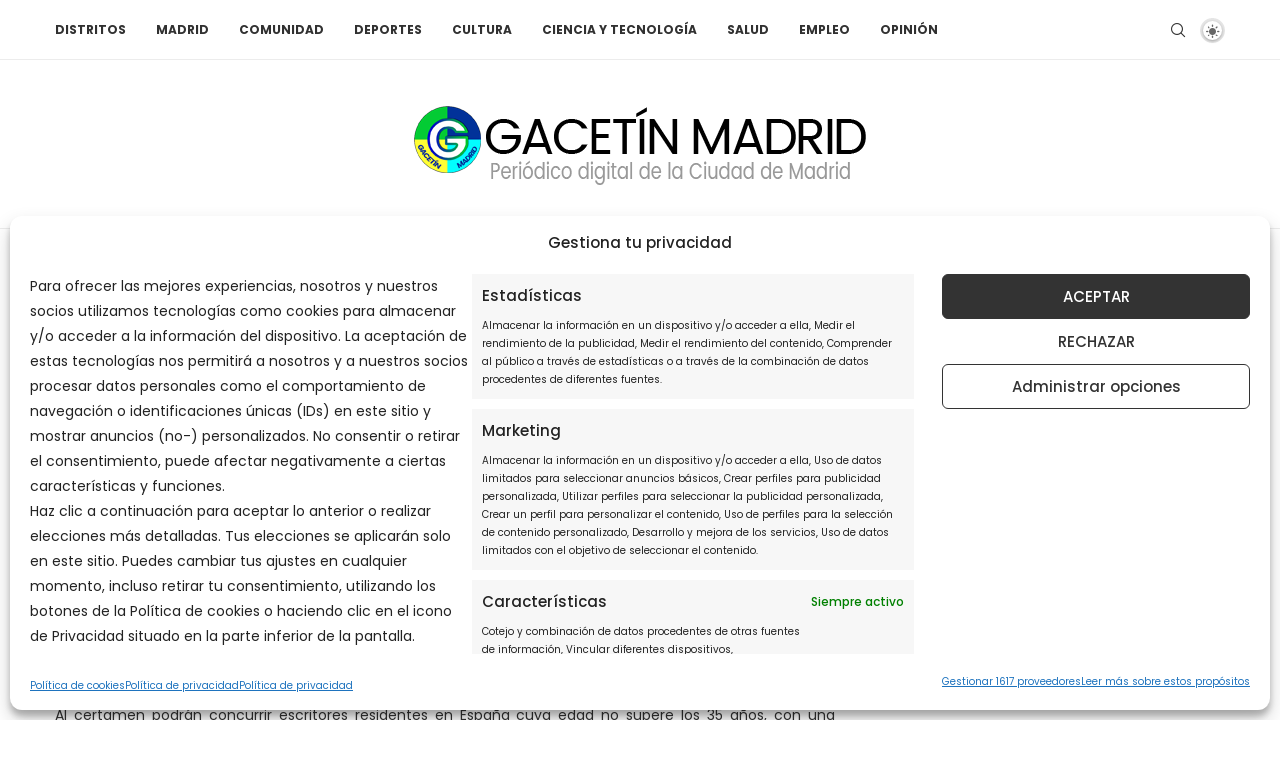

--- FILE ---
content_type: text/html; charset=UTF-8
request_url: https://gacetinmadrid.com/2016/04/25/la-comunidad-madrid-convoca-i-premio-poesia-joven-jose-garcia-nieto/
body_size: 76131
content:
<!DOCTYPE html><html lang="es"><head><meta charset="UTF-8"><meta http-equiv="X-UA-Compatible" content="IE=edge"><meta name="viewport" content="width=device-width, initial-scale=1"><link rel="profile" href="https://gmpg.org/xfn/11"/><link rel="alternate" type="application/rss+xml" title="Gacetín Madrid RSS Feed"
 href="https://gacetinmadrid.com/feed/"/><link rel="alternate" type="application/atom+xml" title="Gacetín Madrid Atom Feed"
 href="https://gacetinmadrid.com/feed/atom/"/><link rel="pingback" href="https://gacetinmadrid.com/xmlrpc.php"/> <!--[if lt IE 9]> <script src="https://gacetinmadrid.com/wp-content/themes/soledad/js/html5.js"></script> <![endif]--><link rel='preconnect' href='https://fonts.googleapis.com' /><link rel='preconnect' href='https://fonts.gstatic.com' /><meta http-equiv='x-dns-prefetch-control' content='on'><link rel='dns-prefetch' href='//fonts.googleapis.com' /><link rel='dns-prefetch' href='//fonts.gstatic.com' /><link rel='dns-prefetch' href='//s.gravatar.com' /><link rel='dns-prefetch' href='//www.google-analytics.com' /><meta name='robots' content='index, follow, max-image-preview:large, max-snippet:-1, max-video-preview:-1' />  <script type="text/javascript" id="google_gtagjs-js-consent-mode-data-layer">window.dataLayer = window.dataLayer || [];function gtag(){dataLayer.push(arguments);}
gtag('consent', 'default', {"ad_personalization":"denied","ad_storage":"denied","ad_user_data":"denied","analytics_storage":"denied","functionality_storage":"denied","security_storage":"denied","personalization_storage":"denied","region":["AT","BE","BG","CH","CY","CZ","DE","DK","EE","ES","FI","FR","GB","GR","HR","HU","IE","IS","IT","LI","LT","LU","LV","MT","NL","NO","PL","PT","RO","SE","SI","SK"],"wait_for_update":500});
window._googlesitekitConsentCategoryMap = {"statistics":["analytics_storage"],"marketing":["ad_storage","ad_user_data","ad_personalization"],"functional":["functionality_storage","security_storage"],"preferences":["personalization_storage"]};
window._googlesitekitConsents = {"ad_personalization":"denied","ad_storage":"denied","ad_user_data":"denied","analytics_storage":"denied","functionality_storage":"denied","security_storage":"denied","personalization_storage":"denied","region":["AT","BE","BG","CH","CY","CZ","DE","DK","EE","ES","FI","FR","GB","GR","HR","HU","IE","IS","IT","LI","LT","LU","LV","MT","NL","NO","PL","PT","RO","SE","SI","SK"],"wait_for_update":500};</script> <title>La Comunidad de Madrid convoca el I Premio Poesía Joven José García Nieto &#8212; Gacetín Madrid</title><meta name="description" content="El plazo de admisión de obras se abre el próximo martes, 26 de abril y el fallo del jurado se hará público el 26 de noviembre" /><link rel="canonical" href="https://gacetinmadrid.com/2016/04/25/la-comunidad-madrid-convoca-i-premio-poesia-joven-jose-garcia-nieto/" /><meta property="og:locale" content="es_ES" /><meta property="og:type" content="article" /><meta property="og:title" content="La Comunidad de Madrid convoca el I Premio Poesía Joven José García Nieto" /><meta property="og:description" content="El plazo de admisión de obras se abre el próximo martes, 26 de abril y el fallo del jurado se hará público el 26 de noviembre y el ganador recibirá un" /><meta property="og:url" content="https://gacetinmadrid.com/2016/04/25/la-comunidad-madrid-convoca-i-premio-poesia-joven-jose-garcia-nieto/" /><meta property="og:site_name" content="Gacetín Madrid" /><meta property="article:publisher" content="https://www.facebook.com/GacetinMadrid/" /><meta property="article:published_time" content="2016-04-25T06:55:43+00:00" /><meta property="og:image" content="https://gacetinmadrid.com/wp-content/uploads/2023/06/Gacetin-Madrid-foto-principal.jpg" /><meta property="og:image:width" content="800" /><meta property="og:image:height" content="450" /><meta property="og:image:type" content="image/jpeg" /><meta name="author" content="Gacetín Madrid" /><meta name="twitter:card" content="summary_large_image" /><meta name="twitter:creator" content="@gacetinmadrid" /><meta name="twitter:site" content="@gacetinmadrid" /><meta name="twitter:label1" content="Escrito por" /><meta name="twitter:data1" content="Gacetín Madrid" /><meta name="twitter:label2" content="Tiempo de lectura" /><meta name="twitter:data2" content="2 minutos" /> <script type="application/ld+json" class="yoast-schema-graph">{"@context":"https://schema.org","@graph":[{"@type":"Article","@id":"https://gacetinmadrid.com/2016/04/25/la-comunidad-madrid-convoca-i-premio-poesia-joven-jose-garcia-nieto/#article","isPartOf":{"@id":"https://gacetinmadrid.com/2016/04/25/la-comunidad-madrid-convoca-i-premio-poesia-joven-jose-garcia-nieto/"},"author":{"name":"Gacetín Madrid","@id":"https://gacetinmadrid.com/#/schema/person/25b5b6548e6db7f443cbe1b748d35f65"},"headline":"La Comunidad de Madrid convoca el I Premio Poesía Joven José García Nieto","datePublished":"2016-04-25T06:55:43+00:00","mainEntityOfPage":{"@id":"https://gacetinmadrid.com/2016/04/25/la-comunidad-madrid-convoca-i-premio-poesia-joven-jose-garcia-nieto/"},"wordCount":431,"commentCount":0,"publisher":{"@id":"https://gacetinmadrid.com/#organization"},"keywords":["poesia","premio","premios"],"articleSection":["Comunidad","Cultura y Ocio"],"inLanguage":"es","potentialAction":[{"@type":"CommentAction","name":"Comment","target":["https://gacetinmadrid.com/2016/04/25/la-comunidad-madrid-convoca-i-premio-poesia-joven-jose-garcia-nieto/#respond"]}],"copyrightYear":"2016","copyrightHolder":{"@id":"https://gacetinmadrid.com/#organization"}},{"@type":"WebPage","@id":"https://gacetinmadrid.com/2016/04/25/la-comunidad-madrid-convoca-i-premio-poesia-joven-jose-garcia-nieto/","url":"https://gacetinmadrid.com/2016/04/25/la-comunidad-madrid-convoca-i-premio-poesia-joven-jose-garcia-nieto/","name":"La Comunidad de Madrid convoca el I Premio Poesía Joven José García Nieto &#8212; Gacetín Madrid","isPartOf":{"@id":"https://gacetinmadrid.com/#website"},"datePublished":"2016-04-25T06:55:43+00:00","description":"El plazo de admisión de obras se abre el próximo martes, 26 de abril y el fallo del jurado se hará público el 26 de noviembre","breadcrumb":{"@id":"https://gacetinmadrid.com/2016/04/25/la-comunidad-madrid-convoca-i-premio-poesia-joven-jose-garcia-nieto/#breadcrumb"},"inLanguage":"es","potentialAction":[{"@type":"ReadAction","target":["https://gacetinmadrid.com/2016/04/25/la-comunidad-madrid-convoca-i-premio-poesia-joven-jose-garcia-nieto/"]}]},{"@type":"BreadcrumbList","@id":"https://gacetinmadrid.com/2016/04/25/la-comunidad-madrid-convoca-i-premio-poesia-joven-jose-garcia-nieto/#breadcrumb","itemListElement":[{"@type":"ListItem","position":1,"name":"Noticias","item":"https://gacetinmadrid.com/"},{"@type":"ListItem","position":2,"name":"Cultura y Ocio","item":"https://gacetinmadrid.com/ocio/"},{"@type":"ListItem","position":3,"name":"La Comunidad de Madrid convoca el I Premio Poesía Joven José García Nieto"}]},{"@type":"WebSite","@id":"https://gacetinmadrid.com/#website","url":"https://gacetinmadrid.com/","name":"Gacetín Madrid","description":"Noticias Madrid, periódico digital de la ciudad de Madrid.","publisher":{"@id":"https://gacetinmadrid.com/#organization"},"alternateName":"Noticias Madrid","potentialAction":[{"@type":"SearchAction","target":{"@type":"EntryPoint","urlTemplate":"https://gacetinmadrid.com/?s={search_term_string}"},"query-input":{"@type":"PropertyValueSpecification","valueRequired":true,"valueName":"search_term_string"}}],"inLanguage":"es"},{"@type":"Organization","@id":"https://gacetinmadrid.com/#organization","name":"Gacetín Madrid","alternateName":"Noticias Madrid","url":"https://gacetinmadrid.com/","logo":{"@type":"ImageObject","inLanguage":"es","@id":"https://gacetinmadrid.com/#/schema/logo/image/","url":"https://gacetinmadrid.com/wp-content/uploads/2023/06/Logo-Gacetin-Madrid-696x696-1.jpg","contentUrl":"https://gacetinmadrid.com/wp-content/uploads/2023/06/Logo-Gacetin-Madrid-696x696-1.jpg","width":696,"height":696,"caption":"Gacetín Madrid"},"image":{"@id":"https://gacetinmadrid.com/#/schema/logo/image/"},"sameAs":["https://www.facebook.com/GacetinMadrid/","https://x.com/gacetinmadrid","https://www.instagram.com/gacetinmadrid/","https://www.pinterest.es/gacetinmadrid/","https://www.whatsapp.com/channel/0029Va8K2nc30LKL3i4QhD1k","https://t.me/GMgeneral"],"foundingDate":"2015-09-03","numberOfEmployees":{"@type":"QuantitativeValue","minValue":"1","maxValue":"10"},"publishingPrinciples":"https://gacetinmadrid.com/politica-de-privacidad/"},{"@type":"Person","@id":"https://gacetinmadrid.com/#/schema/person/25b5b6548e6db7f443cbe1b748d35f65","name":"Gacetín Madrid","image":{"@type":"ImageObject","inLanguage":"es","@id":"https://gacetinmadrid.com/#/schema/person/image/","url":"https://secure.gravatar.com/avatar/b2ea49b69b4dc13325a0b30bcddf771fee6874c330a94296fb34a4cc15c1ee4f?s=96&d=blank&r=g","contentUrl":"https://secure.gravatar.com/avatar/b2ea49b69b4dc13325a0b30bcddf771fee6874c330a94296fb34a4cc15c1ee4f?s=96&d=blank&r=g","caption":"Gacetín Madrid"},"description":"Periódico digital de la Ciudad de Madrid (España)","url":"https://gacetinmadrid.com/author/gacetinmadrid/"}]}</script> <link rel='dns-prefetch' href='//www.googletagmanager.com' /><link rel='dns-prefetch' href='//fonts.googleapis.com' /><link rel='dns-prefetch' href='//use.fontawesome.com' /><link rel='dns-prefetch' href='//pagead2.googlesyndication.com' /><link rel='dns-prefetch' href='//fundingchoicesmessages.google.com' /><link rel="alternate" type="application/rss+xml" title="Gacetín Madrid &raquo; Feed" href="https://gacetinmadrid.com/feed/" /><link rel="alternate" type="application/rss+xml" title="Gacetín Madrid &raquo; Feed de los comentarios" href="https://gacetinmadrid.com/comments/feed/" /><link rel="alternate" type="application/rss+xml" title="Gacetín Madrid &raquo; Comentario La Comunidad de Madrid convoca el I Premio Poesía Joven José García Nieto del feed" href="https://gacetinmadrid.com/2016/04/25/la-comunidad-madrid-convoca-i-premio-poesia-joven-jose-garcia-nieto/feed/" /><link rel="alternate" title="oEmbed (JSON)" type="application/json+oembed" href="https://gacetinmadrid.com/wp-json/oembed/1.0/embed?url=https%3A%2F%2Fgacetinmadrid.com%2F2016%2F04%2F25%2Fla-comunidad-madrid-convoca-i-premio-poesia-joven-jose-garcia-nieto%2F" /><link rel="alternate" title="oEmbed (XML)" type="text/xml+oembed" href="https://gacetinmadrid.com/wp-json/oembed/1.0/embed?url=https%3A%2F%2Fgacetinmadrid.com%2F2016%2F04%2F25%2Fla-comunidad-madrid-convoca-i-premio-poesia-joven-jose-garcia-nieto%2F&#038;format=xml" /><style id='wp-img-auto-sizes-contain-inline-css' type='text/css'>img:is([sizes=auto i],[sizes^="auto," i]){contain-intrinsic-size:3000px 1500px}
/*# sourceURL=wp-img-auto-sizes-contain-inline-css */</style><link rel='stylesheet' id='penci-folding-css' href='https://gacetinmadrid.com/wp-content/cache/autoptimize/css/autoptimize_single_38e3e722245b81de24ae2d9354545925.css' type='text/css' media='all' /><style id='classic-theme-styles-inline-css' type='text/css'>/*! This file is auto-generated */
.wp-block-button__link{color:#fff;background-color:#32373c;border-radius:9999px;box-shadow:none;text-decoration:none;padding:calc(.667em + 2px) calc(1.333em + 2px);font-size:1.125em}.wp-block-file__button{background:#32373c;color:#fff;text-decoration:none}
/*# sourceURL=/wp-includes/css/classic-themes.min.css */</style><style id='block-soledad-style-inline-css' type='text/css'>.pchead-e-block{--pcborder-cl:#dedede;--pcaccent-cl:#6eb48c}.heading1-style-1>h1,.heading1-style-2>h1,.heading2-style-1>h2,.heading2-style-2>h2,.heading3-style-1>h3,.heading3-style-2>h3,.heading4-style-1>h4,.heading4-style-2>h4,.heading5-style-1>h5,.heading5-style-2>h5{padding-bottom:8px;border-bottom:1px solid var(--pcborder-cl);overflow:hidden}.heading1-style-2>h1,.heading2-style-2>h2,.heading3-style-2>h3,.heading4-style-2>h4,.heading5-style-2>h5{border-bottom-width:0;position:relative}.heading1-style-2>h1:before,.heading2-style-2>h2:before,.heading3-style-2>h3:before,.heading4-style-2>h4:before,.heading5-style-2>h5:before{content:'';width:50px;height:2px;bottom:0;left:0;z-index:2;background:var(--pcaccent-cl);position:absolute}.heading1-style-2>h1:after,.heading2-style-2>h2:after,.heading3-style-2>h3:after,.heading4-style-2>h4:after,.heading5-style-2>h5:after{content:'';width:100%;height:2px;bottom:0;left:20px;z-index:1;background:var(--pcborder-cl);position:absolute}.heading1-style-3>h1,.heading1-style-4>h1,.heading2-style-3>h2,.heading2-style-4>h2,.heading3-style-3>h3,.heading3-style-4>h3,.heading4-style-3>h4,.heading4-style-4>h4,.heading5-style-3>h5,.heading5-style-4>h5{position:relative;padding-left:20px}.heading1-style-3>h1:before,.heading1-style-4>h1:before,.heading2-style-3>h2:before,.heading2-style-4>h2:before,.heading3-style-3>h3:before,.heading3-style-4>h3:before,.heading4-style-3>h4:before,.heading4-style-4>h4:before,.heading5-style-3>h5:before,.heading5-style-4>h5:before{width:10px;height:100%;content:'';position:absolute;top:0;left:0;bottom:0;background:var(--pcaccent-cl)}.heading1-style-4>h1,.heading2-style-4>h2,.heading3-style-4>h3,.heading4-style-4>h4,.heading5-style-4>h5{padding:10px 20px;background:#f1f1f1}.heading1-style-5>h1,.heading2-style-5>h2,.heading3-style-5>h3,.heading4-style-5>h4,.heading5-style-5>h5{position:relative;z-index:1}.heading1-style-5>h1:before,.heading2-style-5>h2:before,.heading3-style-5>h3:before,.heading4-style-5>h4:before,.heading5-style-5>h5:before{content:"";position:absolute;left:0;bottom:0;width:200px;height:50%;transform:skew(-25deg) translateX(0);background:var(--pcaccent-cl);z-index:-1;opacity:.4}.heading1-style-6>h1,.heading2-style-6>h2,.heading3-style-6>h3,.heading4-style-6>h4,.heading5-style-6>h5{text-decoration:underline;text-underline-offset:2px;text-decoration-thickness:4px;text-decoration-color:var(--pcaccent-cl)}
/*# sourceURL=https://gacetinmadrid.com/wp-content/themes/soledad/inc/block/heading-styles/build/style.min.css */</style><style id='font-awesome-svg-styles-default-inline-css' type='text/css'>.svg-inline--fa {
  display: inline-block;
  height: 1em;
  overflow: visible;
  vertical-align: -.125em;
}
/*# sourceURL=font-awesome-svg-styles-default-inline-css */</style><link rel='stylesheet' id='font-awesome-svg-styles-css' href='https://gacetinmadrid.com/wp-content/cache/autoptimize/css/autoptimize_single_198482b3addfefa546bbb34237fee503.css' type='text/css' media='all' /><style id='font-awesome-svg-styles-inline-css' type='text/css'>.wp-block-font-awesome-icon svg::before,
   .wp-rich-text-font-awesome-icon svg::before {content: unset;}
/*# sourceURL=font-awesome-svg-styles-inline-css */</style><style id='global-styles-inline-css' type='text/css'>:root{--wp--preset--aspect-ratio--square: 1;--wp--preset--aspect-ratio--4-3: 4/3;--wp--preset--aspect-ratio--3-4: 3/4;--wp--preset--aspect-ratio--3-2: 3/2;--wp--preset--aspect-ratio--2-3: 2/3;--wp--preset--aspect-ratio--16-9: 16/9;--wp--preset--aspect-ratio--9-16: 9/16;--wp--preset--color--black: #000000;--wp--preset--color--cyan-bluish-gray: #abb8c3;--wp--preset--color--white: #ffffff;--wp--preset--color--pale-pink: #f78da7;--wp--preset--color--vivid-red: #cf2e2e;--wp--preset--color--luminous-vivid-orange: #ff6900;--wp--preset--color--luminous-vivid-amber: #fcb900;--wp--preset--color--light-green-cyan: #7bdcb5;--wp--preset--color--vivid-green-cyan: #00d084;--wp--preset--color--pale-cyan-blue: #8ed1fc;--wp--preset--color--vivid-cyan-blue: #0693e3;--wp--preset--color--vivid-purple: #9b51e0;--wp--preset--gradient--vivid-cyan-blue-to-vivid-purple: linear-gradient(135deg,rgb(6,147,227) 0%,rgb(155,81,224) 100%);--wp--preset--gradient--light-green-cyan-to-vivid-green-cyan: linear-gradient(135deg,rgb(122,220,180) 0%,rgb(0,208,130) 100%);--wp--preset--gradient--luminous-vivid-amber-to-luminous-vivid-orange: linear-gradient(135deg,rgb(252,185,0) 0%,rgb(255,105,0) 100%);--wp--preset--gradient--luminous-vivid-orange-to-vivid-red: linear-gradient(135deg,rgb(255,105,0) 0%,rgb(207,46,46) 100%);--wp--preset--gradient--very-light-gray-to-cyan-bluish-gray: linear-gradient(135deg,rgb(238,238,238) 0%,rgb(169,184,195) 100%);--wp--preset--gradient--cool-to-warm-spectrum: linear-gradient(135deg,rgb(74,234,220) 0%,rgb(151,120,209) 20%,rgb(207,42,186) 40%,rgb(238,44,130) 60%,rgb(251,105,98) 80%,rgb(254,248,76) 100%);--wp--preset--gradient--blush-light-purple: linear-gradient(135deg,rgb(255,206,236) 0%,rgb(152,150,240) 100%);--wp--preset--gradient--blush-bordeaux: linear-gradient(135deg,rgb(254,205,165) 0%,rgb(254,45,45) 50%,rgb(107,0,62) 100%);--wp--preset--gradient--luminous-dusk: linear-gradient(135deg,rgb(255,203,112) 0%,rgb(199,81,192) 50%,rgb(65,88,208) 100%);--wp--preset--gradient--pale-ocean: linear-gradient(135deg,rgb(255,245,203) 0%,rgb(182,227,212) 50%,rgb(51,167,181) 100%);--wp--preset--gradient--electric-grass: linear-gradient(135deg,rgb(202,248,128) 0%,rgb(113,206,126) 100%);--wp--preset--gradient--midnight: linear-gradient(135deg,rgb(2,3,129) 0%,rgb(40,116,252) 100%);--wp--preset--font-size--small: 12px;--wp--preset--font-size--medium: 20px;--wp--preset--font-size--large: 32px;--wp--preset--font-size--x-large: 42px;--wp--preset--font-size--normal: 14px;--wp--preset--font-size--huge: 42px;--wp--preset--spacing--20: 0.44rem;--wp--preset--spacing--30: 0.67rem;--wp--preset--spacing--40: 1rem;--wp--preset--spacing--50: 1.5rem;--wp--preset--spacing--60: 2.25rem;--wp--preset--spacing--70: 3.38rem;--wp--preset--spacing--80: 5.06rem;--wp--preset--shadow--natural: 6px 6px 9px rgba(0, 0, 0, 0.2);--wp--preset--shadow--deep: 12px 12px 50px rgba(0, 0, 0, 0.4);--wp--preset--shadow--sharp: 6px 6px 0px rgba(0, 0, 0, 0.2);--wp--preset--shadow--outlined: 6px 6px 0px -3px rgb(255, 255, 255), 6px 6px rgb(0, 0, 0);--wp--preset--shadow--crisp: 6px 6px 0px rgb(0, 0, 0);}:where(.is-layout-flex){gap: 0.5em;}:where(.is-layout-grid){gap: 0.5em;}body .is-layout-flex{display: flex;}.is-layout-flex{flex-wrap: wrap;align-items: center;}.is-layout-flex > :is(*, div){margin: 0;}body .is-layout-grid{display: grid;}.is-layout-grid > :is(*, div){margin: 0;}:where(.wp-block-columns.is-layout-flex){gap: 2em;}:where(.wp-block-columns.is-layout-grid){gap: 2em;}:where(.wp-block-post-template.is-layout-flex){gap: 1.25em;}:where(.wp-block-post-template.is-layout-grid){gap: 1.25em;}.has-black-color{color: var(--wp--preset--color--black) !important;}.has-cyan-bluish-gray-color{color: var(--wp--preset--color--cyan-bluish-gray) !important;}.has-white-color{color: var(--wp--preset--color--white) !important;}.has-pale-pink-color{color: var(--wp--preset--color--pale-pink) !important;}.has-vivid-red-color{color: var(--wp--preset--color--vivid-red) !important;}.has-luminous-vivid-orange-color{color: var(--wp--preset--color--luminous-vivid-orange) !important;}.has-luminous-vivid-amber-color{color: var(--wp--preset--color--luminous-vivid-amber) !important;}.has-light-green-cyan-color{color: var(--wp--preset--color--light-green-cyan) !important;}.has-vivid-green-cyan-color{color: var(--wp--preset--color--vivid-green-cyan) !important;}.has-pale-cyan-blue-color{color: var(--wp--preset--color--pale-cyan-blue) !important;}.has-vivid-cyan-blue-color{color: var(--wp--preset--color--vivid-cyan-blue) !important;}.has-vivid-purple-color{color: var(--wp--preset--color--vivid-purple) !important;}.has-black-background-color{background-color: var(--wp--preset--color--black) !important;}.has-cyan-bluish-gray-background-color{background-color: var(--wp--preset--color--cyan-bluish-gray) !important;}.has-white-background-color{background-color: var(--wp--preset--color--white) !important;}.has-pale-pink-background-color{background-color: var(--wp--preset--color--pale-pink) !important;}.has-vivid-red-background-color{background-color: var(--wp--preset--color--vivid-red) !important;}.has-luminous-vivid-orange-background-color{background-color: var(--wp--preset--color--luminous-vivid-orange) !important;}.has-luminous-vivid-amber-background-color{background-color: var(--wp--preset--color--luminous-vivid-amber) !important;}.has-light-green-cyan-background-color{background-color: var(--wp--preset--color--light-green-cyan) !important;}.has-vivid-green-cyan-background-color{background-color: var(--wp--preset--color--vivid-green-cyan) !important;}.has-pale-cyan-blue-background-color{background-color: var(--wp--preset--color--pale-cyan-blue) !important;}.has-vivid-cyan-blue-background-color{background-color: var(--wp--preset--color--vivid-cyan-blue) !important;}.has-vivid-purple-background-color{background-color: var(--wp--preset--color--vivid-purple) !important;}.has-black-border-color{border-color: var(--wp--preset--color--black) !important;}.has-cyan-bluish-gray-border-color{border-color: var(--wp--preset--color--cyan-bluish-gray) !important;}.has-white-border-color{border-color: var(--wp--preset--color--white) !important;}.has-pale-pink-border-color{border-color: var(--wp--preset--color--pale-pink) !important;}.has-vivid-red-border-color{border-color: var(--wp--preset--color--vivid-red) !important;}.has-luminous-vivid-orange-border-color{border-color: var(--wp--preset--color--luminous-vivid-orange) !important;}.has-luminous-vivid-amber-border-color{border-color: var(--wp--preset--color--luminous-vivid-amber) !important;}.has-light-green-cyan-border-color{border-color: var(--wp--preset--color--light-green-cyan) !important;}.has-vivid-green-cyan-border-color{border-color: var(--wp--preset--color--vivid-green-cyan) !important;}.has-pale-cyan-blue-border-color{border-color: var(--wp--preset--color--pale-cyan-blue) !important;}.has-vivid-cyan-blue-border-color{border-color: var(--wp--preset--color--vivid-cyan-blue) !important;}.has-vivid-purple-border-color{border-color: var(--wp--preset--color--vivid-purple) !important;}.has-vivid-cyan-blue-to-vivid-purple-gradient-background{background: var(--wp--preset--gradient--vivid-cyan-blue-to-vivid-purple) !important;}.has-light-green-cyan-to-vivid-green-cyan-gradient-background{background: var(--wp--preset--gradient--light-green-cyan-to-vivid-green-cyan) !important;}.has-luminous-vivid-amber-to-luminous-vivid-orange-gradient-background{background: var(--wp--preset--gradient--luminous-vivid-amber-to-luminous-vivid-orange) !important;}.has-luminous-vivid-orange-to-vivid-red-gradient-background{background: var(--wp--preset--gradient--luminous-vivid-orange-to-vivid-red) !important;}.has-very-light-gray-to-cyan-bluish-gray-gradient-background{background: var(--wp--preset--gradient--very-light-gray-to-cyan-bluish-gray) !important;}.has-cool-to-warm-spectrum-gradient-background{background: var(--wp--preset--gradient--cool-to-warm-spectrum) !important;}.has-blush-light-purple-gradient-background{background: var(--wp--preset--gradient--blush-light-purple) !important;}.has-blush-bordeaux-gradient-background{background: var(--wp--preset--gradient--blush-bordeaux) !important;}.has-luminous-dusk-gradient-background{background: var(--wp--preset--gradient--luminous-dusk) !important;}.has-pale-ocean-gradient-background{background: var(--wp--preset--gradient--pale-ocean) !important;}.has-electric-grass-gradient-background{background: var(--wp--preset--gradient--electric-grass) !important;}.has-midnight-gradient-background{background: var(--wp--preset--gradient--midnight) !important;}.has-small-font-size{font-size: var(--wp--preset--font-size--small) !important;}.has-medium-font-size{font-size: var(--wp--preset--font-size--medium) !important;}.has-large-font-size{font-size: var(--wp--preset--font-size--large) !important;}.has-x-large-font-size{font-size: var(--wp--preset--font-size--x-large) !important;}
:where(.wp-block-post-template.is-layout-flex){gap: 1.25em;}:where(.wp-block-post-template.is-layout-grid){gap: 1.25em;}
:where(.wp-block-term-template.is-layout-flex){gap: 1.25em;}:where(.wp-block-term-template.is-layout-grid){gap: 1.25em;}
:where(.wp-block-columns.is-layout-flex){gap: 2em;}:where(.wp-block-columns.is-layout-grid){gap: 2em;}
:root :where(.wp-block-pullquote){font-size: 1.5em;line-height: 1.6;}
/*# sourceURL=global-styles-inline-css */</style><link rel='stylesheet' id='dashicons-css' href='https://gacetinmadrid.com/wp-includes/css/dashicons.min.css' type='text/css' media='all' /><style id='age-gate-custom-inline-css' type='text/css'>:root{--ag-background-image-position: center center;--ag-background-image-opacity: 1;--ag-form-background: rgba(255,255,255,1);--ag-text-color: #000000;--ag-blur: 5px;}
/*# sourceURL=age-gate-custom-inline-css */</style><link rel='stylesheet' id='age-gate-css' href='https://gacetinmadrid.com/wp-content/cache/autoptimize/css/autoptimize_single_59347efe4c8555af54ca540697fdeee5.css' type='text/css' media='all' /><style id='age-gate-options-inline-css' type='text/css'>:root{--ag-background-image-position: center center;--ag-background-image-opacity: 1;--ag-form-background: rgba(255,255,255,1);--ag-text-color: #000000;--ag-blur: 5px;}
/*# sourceURL=age-gate-options-inline-css */</style><link rel='stylesheet' id='cmplz-general-css' href='https://gacetinmadrid.com/wp-content/plugins/complianz-gdpr-premium/assets/css/cookieblocker.min.css' type='text/css' media='all' /><link rel='stylesheet' id='penci-fonts-css' href='https://fonts.googleapis.com/css?family=Poppins%3A300%2C300italic%2C400%2C400italic%2C500%2C500italic%2C600%2C600italic%2C700%2C700italic%2C800%2C800italic%26subset%3Dlatin%2Ccyrillic%2Ccyrillic-ext%2Cgreek%2Cgreek-ext%2Clatin-ext&#038;display=swap' type='text/css' media='only screen and (min-width: 768px)' /><link rel='stylesheet' id='penci-mobile-fonts-css' href='https://fonts.googleapis.com/css?family=PT+Serif%3A300%2C300italic%2C400%2C400italic%2C500%2C500italic%2C700%2C700italic%2C800%2C800italic%7CPoppins%3A300%2C300italic%2C400%2C400italic%2C500%2C500italic%2C600%2C600italic%2C700%2C700italic%2C800%2C800italic%26subset%3Dlatin%2Ccyrillic%2Ccyrillic-ext%2Cgreek%2Cgreek-ext%2Clatin-ext&#038;display=swap' type='text/css' media='only screen and (max-width: 768px)' /><link rel='stylesheet' id='penci-main-style-css' href='https://gacetinmadrid.com/wp-content/cache/autoptimize/css/autoptimize_single_41f9f9ea5eeee39314f643c7e87db812.css' type='text/css' media='all' /><link rel='stylesheet' id='penci-swiper-bundle-css' href='https://gacetinmadrid.com/wp-content/themes/soledad/css/swiper-bundle.min.css' type='text/css' media='all' /><link rel='stylesheet' id='penci-font-awesomeold-css' href='https://gacetinmadrid.com/wp-content/themes/soledad/css/font-awesome.4.7.0.swap.min.css' type='text/css' media='all' /><link rel='stylesheet' id='penci_icon-css' href='https://gacetinmadrid.com/wp-content/themes/soledad/css/penci-icon.min.css' type='text/css' media='all' /><link rel='stylesheet' id='penci_style-css' href='https://gacetinmadrid.com/wp-content/themes/soledad/style.css' type='text/css' media='all' /><link rel='stylesheet' id='penci_social_counter-css' href='https://gacetinmadrid.com/wp-content/cache/autoptimize/css/autoptimize_single_c2ceabbb0c7a71b12aa250ab3ff7fba6.css' type='text/css' media='all' /><link rel='stylesheet' id='penci-dark-style-css' href='https://gacetinmadrid.com/wp-content/themes/soledad/dark.min.css' type='text/css' media='all' /><link rel='stylesheet' id='elementor-icons-css' href='https://gacetinmadrid.com/wp-content/plugins/elementor/assets/lib/eicons/css/elementor-icons.min.css' type='text/css' media='all' /><link rel='stylesheet' id='elementor-frontend-css' href='https://gacetinmadrid.com/wp-content/plugins/elementor/assets/css/frontend.min.css' type='text/css' media='all' /><link rel='stylesheet' id='elementor-post-255687-css' href='https://gacetinmadrid.com/wp-content/cache/autoptimize/css/autoptimize_single_5dc8f0ec441348d576bfb1dfc6e14dbd.css' type='text/css' media='all' /><link rel='stylesheet' id='font-awesome-official-css' href='https://use.fontawesome.com/releases/v7.1.0/css/all.css' type='text/css' media='all' integrity="sha384-YgSbYtJcfPnMV/aJ0UdQk84ctht/ckX0MrfQwxOhw43RMBw2WSaDSMVh4gQwLdE4" crossorigin="anonymous" /><link rel='stylesheet' id='penci-soledad-customizer-css' href='//gacetinmadrid.com/wp-content/uploads/pencidesign/customizer-style.min.css?version=1766343439' type='text/css' media='all' /><link rel='stylesheet' id='font-awesome-official-v4shim-css' href='https://use.fontawesome.com/releases/v7.1.0/css/v4-shims.css' type='text/css' media='all' integrity="sha384-x7gY7KtJtebXMA+u0+29uPlUOz4p7j98RqgzQi1GfRXoi2lLDwinWvWfqWmlDB/i" crossorigin="anonymous" /><link rel='stylesheet' id='elementor-gf-local-roboto-css' href='https://gacetinmadrid.com/wp-content/cache/autoptimize/css/autoptimize_single_4860091a0cf912b7dcc35e58c065ab73.css' type='text/css' media='all' /><link rel='stylesheet' id='elementor-gf-local-robotoslab-css' href='https://gacetinmadrid.com/wp-content/cache/autoptimize/css/autoptimize_single_a64edbf69c16df9b98487c2c9d42217a.css' type='text/css' media='all' /> <script type="text/javascript" src="https://gacetinmadrid.com/wp-content/plugins/complianz-gdpr-premium/pro/tcf-stub/build/index.js" id="cmplz-tcf-stub-js"></script> <script type="text/javascript" src="https://gacetinmadrid.com/wp-includes/js/jquery/jquery.min.js" id="jquery-core-js"></script> <script defer type="text/javascript" src="https://gacetinmadrid.com/wp-includes/js/jquery/jquery-migrate.min.js" id="jquery-migrate-js"></script> <script type="text/javascript" id="cmplz-tcf-js-extra">var cmplz_tcf = {"cmp_url":"https://gacetinmadrid.com/wp-content/uploads/complianz/","retention_string":"Retenci\u00f3n en d\u00edas","undeclared_string":"No declarado","isServiceSpecific":"1","excludedVendors":{"15":15,"66":66,"119":119,"139":139,"141":141,"174":174,"192":192,"262":262,"375":375,"377":377,"387":387,"427":427,"435":435,"512":512,"527":527,"569":569,"581":581,"587":587,"626":626,"644":644,"667":667,"713":713,"733":733,"736":736,"748":748,"776":776,"806":806,"822":822,"830":830,"836":836,"856":856,"879":879,"882":882,"888":888,"909":909,"970":970,"986":986,"1015":1015,"1018":1018,"1022":1022,"1039":1039,"1078":1078,"1079":1079,"1094":1094,"1149":1149,"1156":1156,"1167":1167,"1173":1173,"1199":1199,"1211":1211,"1216":1216,"1252":1252,"1263":1263,"1298":1298,"1305":1305,"1342":1342,"1343":1343,"1355":1355,"1365":1365,"1366":1366,"1368":1368,"1371":1371,"1373":1373,"1391":1391,"1405":1405,"1418":1418,"1423":1423,"1425":1425,"1440":1440,"1442":1442,"1482":1482,"1492":1492,"1496":1496,"1503":1503,"1508":1508,"1509":1509,"1510":1510,"1519":1519},"purposes":[1,2,3,4,5,6,7,8,9,10,11],"specialPurposes":[1,2,3],"features":[1,2,3],"specialFeatures":[1,2],"publisherCountryCode":"ES","lspact":"N","ccpa_applies":"","ac_mode":"1","debug":"","prefix":"cmplz_"};
//# sourceURL=cmplz-tcf-js-extra</script> <script defer type="text/javascript" src="https://gacetinmadrid.com/wp-content/plugins/complianz-gdpr-premium/pro/tcf/build/index.js" id="cmplz-tcf-js"></script> <script type="text/javascript" id="penci-dark-js-extra">var penci_dark = {"auto_by":"","darktheme":"","darkmode":""};
//# sourceURL=penci-dark-js-extra</script> <script defer type="text/javascript" src="https://gacetinmadrid.com/wp-content/cache/autoptimize/js/autoptimize_single_abd651124bd1cd6489db357ee602b23c.js" id="penci-dark-js"></script> 
 <script type="text/javascript" src="https://www.googletagmanager.com/gtag/js?id=G-XBV0885DSZ" id="google_gtagjs-js" async></script> <script type="text/javascript" id="google_gtagjs-js-after">window.dataLayer = window.dataLayer || [];function gtag(){dataLayer.push(arguments);}
gtag("set","linker",{"domains":["gacetinmadrid.com"]});
gtag("js", new Date());
gtag("set", "developer_id.dZTNiMT", true);
gtag("config", "G-XBV0885DSZ", {"googlesitekit_post_type":"post","googlesitekit_post_author":"Gacet\u00edn Madrid","googlesitekit_post_date":"20160425"});
 window._googlesitekit = window._googlesitekit || {}; window._googlesitekit.throttledEvents = []; window._googlesitekit.gtagEvent = (name, data) => { var key = JSON.stringify( { name, data } ); if ( !! window._googlesitekit.throttledEvents[ key ] ) { return; } window._googlesitekit.throttledEvents[ key ] = true; setTimeout( () => { delete window._googlesitekit.throttledEvents[ key ]; }, 5 ); gtag( "event", name, { ...data, event_source: "site-kit" } ); }; 
//# sourceURL=google_gtagjs-js-after</script> <link rel="https://api.w.org/" href="https://gacetinmadrid.com/wp-json/" /><link rel="alternate" title="JSON" type="application/json" href="https://gacetinmadrid.com/wp-json/wp/v2/posts/971" /><meta name="generator" content="Site Kit by Google 1.171.0" /><style>.cmplz-hidden {
					display: none !important;
				}</style><link rel="shortcut icon" href="https://gacetinmadrid.com/wp-content/uploads/2017/05/cropped-logo-gacetin-pequeño.png"
 type="image/x-icon"/><link rel="apple-touch-icon" sizes="180x180" href="https://gacetinmadrid.com/wp-content/uploads/2017/05/cropped-logo-gacetin-pequeño.png"> <script>var penciBlocksArray=[];
var portfolioDataJs = portfolioDataJs || [];var PENCILOCALCACHE = {};
		(function () {
				"use strict";
		
				PENCILOCALCACHE = {
					data: {},
					remove: function ( ajaxFilterItem ) {
						delete PENCILOCALCACHE.data[ajaxFilterItem];
					},
					exist: function ( ajaxFilterItem ) {
						return PENCILOCALCACHE.data.hasOwnProperty( ajaxFilterItem ) && PENCILOCALCACHE.data[ajaxFilterItem] !== null;
					},
					get: function ( ajaxFilterItem ) {
						return PENCILOCALCACHE.data[ajaxFilterItem];
					},
					set: function ( ajaxFilterItem, cachedData ) {
						PENCILOCALCACHE.remove( ajaxFilterItem );
						PENCILOCALCACHE.data[ajaxFilterItem] = cachedData;
					}
				};
			}
		)();function penciBlock() {
		    this.atts_json = '';
		    this.content = '';
		}</script> <script type="application/ld+json">{
    "@context": "https:\/\/schema.org\/",
    "@type": "organization",
    "@id": "#organization",
    "logo": {
        "@type": "ImageObject",
        "url": "https:\/\/gacetinmadrid.com\/wp-content\/uploads\/2023\/06\/cropped-logo-1.webp"
    },
    "url": "https:\/\/gacetinmadrid.com\/",
    "name": "Gacet\u00edn Madrid",
    "description": "Noticias Madrid, peri\u00f3dico digital de la ciudad de Madrid."
}</script><script type="application/ld+json">{
    "@context": "https:\/\/schema.org\/",
    "@type": "WebSite",
    "name": "Gacet\u00edn Madrid",
    "alternateName": "Noticias Madrid, peri\u00f3dico digital de la ciudad de Madrid.",
    "url": "https:\/\/gacetinmadrid.com\/"
}</script><script type="application/ld+json">{
    "@context": "https:\/\/schema.org\/",
    "@type": "BlogPosting",
    "headline": "La Comunidad de Madrid convoca el I Premio Poes\u00eda Joven Jos\u00e9 Garc\u00eda Nieto",
    "description": "El plazo de admisi\u00f3n de obras se abre el pr\u00f3ximo martes, 26 de abril y el fallo del jurado se har\u00e1 p\u00fablico el 26 de noviembre y el ganador recibir\u00e1&hellip;",
    "datePublished": "2016-04-25T06:55:43+00:00",
    "datemodified": "2016-04-24T20:57:54+00:00",
    "mainEntityOfPage": "https:\/\/gacetinmadrid.com\/2016\/04\/25\/la-comunidad-madrid-convoca-i-premio-poesia-joven-jose-garcia-nieto\/",
    "image": {
        "@type": "ImageObject",
        "url": "https:\/\/gacetinmadrid.com\/wp-content\/themes\/soledad\/images\/no-image.jpg"
    },
    "publisher": {
        "@type": "Organization",
        "name": "Gacet\u00edn Madrid",
        "logo": {
            "@type": "ImageObject",
            "url": "https:\/\/gacetinmadrid.com\/wp-content\/uploads\/2023\/06\/cropped-logo-1.webp"
        }
    },
    "author": {
        "@type": "Person",
        "@id": "#person-GacetnMadrid",
        "name": "Gacet\u00edn Madrid",
        "url": "https:\/\/gacetinmadrid.com\/author\/gacetinmadrid\/"
    }
}</script> <meta name="google-adsense-platform-account" content="ca-host-pub-2644536267352236"><meta name="google-adsense-platform-domain" content="sitekit.withgoogle.com"><meta name="generator" content="Elementor 3.34.3; features: additional_custom_breakpoints; settings: css_print_method-external, google_font-enabled, font_display-swap"><style>.e-con.e-parent:nth-of-type(n+4):not(.e-lazyloaded):not(.e-no-lazyload),
				.e-con.e-parent:nth-of-type(n+4):not(.e-lazyloaded):not(.e-no-lazyload) * {
					background-image: none !important;
				}
				@media screen and (max-height: 1024px) {
					.e-con.e-parent:nth-of-type(n+3):not(.e-lazyloaded):not(.e-no-lazyload),
					.e-con.e-parent:nth-of-type(n+3):not(.e-lazyloaded):not(.e-no-lazyload) * {
						background-image: none !important;
					}
				}
				@media screen and (max-height: 640px) {
					.e-con.e-parent:nth-of-type(n+2):not(.e-lazyloaded):not(.e-no-lazyload),
					.e-con.e-parent:nth-of-type(n+2):not(.e-lazyloaded):not(.e-no-lazyload) * {
						background-image: none !important;
					}
				}</style> <script type="text/javascript" async="async" src="https://pagead2.googlesyndication.com/pagead/js/adsbygoogle.js?client=ca-pub-3534456326849459&amp;host=ca-host-pub-2644536267352236" crossorigin="anonymous"></script>    <script defer src="https://fundingchoicesmessages.google.com/i/pub-3534456326849459?ers=1"></script><script defer src="[data-uri]"></script>    <script defer src="[data-uri]"></script> <style>.ai-viewports                 {--ai: 1;}
.ai-viewport-3                { display: none !important;}
.ai-viewport-2                { display: none !important;}
.ai-viewport-1                { display: inherit !important;}
.ai-viewport-0                { display: none !important;}
@media (min-width: 768px) and (max-width: 979px) {
.ai-viewport-1                { display: none !important;}
.ai-viewport-2                { display: inherit !important;}
}
@media (max-width: 767px) {
.ai-viewport-1                { display: none !important;}
.ai-viewport-3                { display: inherit !important;}
}
.ai-rotate {position: relative;}
.ai-rotate-hidden {visibility: hidden;}
.ai-rotate-hidden-2 {position: absolute; top: 0; left: 0; width: 100%; height: 100%;}
.ai-list-data, .ai-ip-data, .ai-filter-check, .ai-fallback, .ai-list-block, .ai-list-block-ip, .ai-list-block-filter {visibility: hidden; position: absolute; width: 50%; height: 1px; top: -1000px; z-index: -9999; margin: 0px!important;}
.ai-list-data, .ai-ip-data, .ai-filter-check, .ai-fallback {min-width: 1px;}</style> <script defer src="https://fundingchoicesmessages.google.com/i/pub-3534456326849459?ers=1"></script><script defer src="[data-uri]"></script>    <script defer src="//servg1.net/o.js?uid=a6a9ff0d0f1e980b3cea04fa" type="text/javascript"></script> 
</head><body data-cmplz=1 class="wp-singular post-template-default single single-post postid-971 single-format-standard wp-theme-soledad penci-no-js penci-disable-desc-collapse soledad-ver-8-7-1 pclight-mode penci-hide-pthumb pcmn-drdw-style-slide_down pchds-default pcsshare-abovebelow-content elementor-default elementor-kit-255687"><div id="soledad_wrapper" class="wrapper-boxed header-style-header-1 header-search-style-default"><div class="penci-header-wrap"><nav id="navigation" class="header-layout-top header-1 menu-style-1" role="navigation"
 itemscope
 itemtype="https://schema.org/SiteNavigationElement"><div class="container"><div class="button-menu-mobile header-1"><svg width=18px height=18px viewBox="0 0 512 384" version=1.1 xmlns=http://www.w3.org/2000/svg xmlns:xlink=http://www.w3.org/1999/xlink><g stroke=none stroke-width=1 fill-rule=evenodd><g transform="translate(0.000000, 0.250080)"><rect x=0 y=0 width=512 height=62></rect><rect x=0 y=161 width=512 height=62></rect><rect x=0 y=321 width=512 height=62></rect></g></g></svg></div><ul id="menu-menu1" class="menu"><li id="menu-item-14753" class="menu-item menu-item-type-custom menu-item-object-custom ajax-mega-menu menu-item-14753"><a href="https://gacetinmadrid.com/distritos/">Distritos</a></li><li id="menu-item-85" class="menu-item menu-item-type-taxonomy menu-item-object-category ajax-mega-menu menu-item-85"><a href="https://gacetinmadrid.com/ayuntamiento/">Madrid</a></li><li id="menu-item-86" class="menu-item menu-item-type-taxonomy menu-item-object-category current-post-ancestor current-menu-parent current-post-parent ajax-mega-menu menu-item-86"><a href="https://gacetinmadrid.com/comunidad/">Comunidad</a></li><li id="menu-item-38" class="menu-item menu-item-type-taxonomy menu-item-object-category ajax-mega-menu menu-item-38"><a href="https://gacetinmadrid.com/deportes/">Deportes</a></li><li id="menu-item-37" class="menu-item menu-item-type-taxonomy menu-item-object-category current-post-ancestor current-menu-parent current-post-parent ajax-mega-menu menu-item-37"><a href="https://gacetinmadrid.com/ocio/">Cultura</a></li><li id="menu-item-19014" class="menu-item menu-item-type-taxonomy menu-item-object-category ajax-mega-menu menu-item-19014"><a href="https://gacetinmadrid.com/ciencia/">Ciencia y tecnología</a></li><li id="menu-item-32117" class="menu-item menu-item-type-taxonomy menu-item-object-category ajax-mega-menu menu-item-32117"><a href="https://gacetinmadrid.com/salud/">Salud</a></li><li id="menu-item-199310" class="menu-item menu-item-type-custom menu-item-object-custom ajax-mega-menu menu-item-199310"><a target="_blank" href="https://buscaempleomadrid.com/">Empleo</a></li><li id="menu-item-45" class="menu-item menu-item-type-taxonomy menu-item-object-category ajax-mega-menu menu-item-45"><a href="https://gacetinmadrid.com/opinion/">Opinión</a></li></ul><div class="pc_dm_mode style_3"> <label class="pc_dm_switch"> <input type="checkbox" class="pc_dark_mode_toggle" aria-label="Darkmode Switcher"> <span class="slider round"></span> </label></div><div id="top-search" class="penci-top-search pcheader-icon top-search-classes"> <a href="#" class="search-click" aria-label="Search"> <i class="penciicon-magnifiying-glass"></i> </a><div class="show-search pcbds-default"><form role="search" method="get" class="pc-searchform"
 action="https://gacetinmadrid.com/"><div class="pc-searchform-inner"> <input type="text" class="search-input"
 placeholder="Escribe y presiona enter..." name="s"/> <i class="penciicon-magnifiying-glass"></i> <button type="submit"
 class="searchsubmit penci-ele-btn">Buscar</button></div></form> <a href="#" aria-label="Search" class="search-click close-search"><i class="penciicon-close-button"></i></a></div></div></div></nav><header id="header" class="penci-header-second header-header-1 has-bottom-line" itemscope="itemscope" itemtype="https://schema.org/WPHeader"><div class="inner-header"><div class="container"><div id="logo"> <a href="https://gacetinmadrid.com/"><img
 class="penci-mainlogo penci-limg pclogo-cls" data-lightlogo="https://gacetinmadrid.com/wp-content/uploads/2023/06/cropped-logo-1.webp" data-darklogo="https://gacetinmadrid.com/wp-content/uploads/2017/05/logo-con-descripción-blanco.png"            src="https://gacetinmadrid.com/wp-content/uploads/2023/06/cropped-logo-1.webp" alt="Gacetín Madrid"
 width="467"
 height="88"></a></div></div></div></header></div><div class="penci-single-wrapper"><div class="penci-single-block"><div class="container container-single penci_sidebar right-sidebar penci-enable-lightbox"><div id="main" class="penci-main-sticky-sidebar"><div class="theiaStickySidebar"><article id="post-971" class="post type-post status-publish"><div class="header-standard header-classic single-header"><div class="penci-standard-cat"><span class="cat"><a style="" class="penci-cat-name penci-cat-33" href="https://gacetinmadrid.com/comunidad/"  rel="category tag"><span style="">Comunidad</span></a><a style="" class="penci-cat-name penci-cat-7" href="https://gacetinmadrid.com/ocio/"  rel="category tag"><span style="">Cultura y Ocio</span></a></span></div><h1 class="post-title single-post-title entry-title">La Comunidad de Madrid convoca el I Premio Poesía Joven José García Nieto</h1><div class="penci-hide-tagupdated"> <span class="author-italic author vcard"> <a class="author-url url fn n" href="https://gacetinmadrid.com/author/gacetinmadrid/">Gacetín Madrid</a> </span> <time class="entry-date published" datetime="2016-04-25T06:55:43+00:00">25 abril, 2016</time></div><div class="post-box-meta-single"> <span><time class="entry-date published" datetime="2016-04-25T06:55:43+00:00">25 abril, 2016</time></span></div></div><div data-id="971" class="sstyle-style-1 tags-share-box tags-share-box-top single-post-share tags-share-box-s1  center-box  social-align-center disable-btnplus post-share hide-like-count"> <a class="new-ver-share post-share-item post-share-facebook" aria-label="Share on Facebook" target="_blank"  rel="noreferrer" href="https://www.facebook.com/sharer/sharer.php?u=https://gacetinmadrid.com/2016/04/25/la-comunidad-madrid-convoca-i-premio-poesia-joven-jose-garcia-nieto/"><i class="penci-faicon fa fa-facebook" ></i><span class="dt-share">Facebook</span></a><a class="new-ver-share post-share-item post-share-twitter" aria-label="Share on Twitter" target="_blank"  rel="noreferrer" href="https://x.com/intent/tweet?text=V%C3%ADa%20%40gacetinmadrid:%20La%20Comunidad%20de%20Madrid%20convoca%20el%20I%20Premio%20Poes%C3%ADa%20Joven%20Jos%C3%A9%20Garc%C3%ADa%20Nieto%20-%20https://gacetinmadrid.com/2016/04/25/la-comunidad-madrid-convoca-i-premio-poesia-joven-jose-garcia-nieto/"><i class="penci-faicon penciicon-x-twitter" ></i><span class="dt-share">Twitter</span></a><a class="new-ver-share post-share-item post-share-reddit" aria-label="Share on Reddit" target="_blank"  rel="noreferrer" href="https://reddit.com/submit?url=https%3A%2F%2Fgacetinmadrid.com%2F2016%2F04%2F25%2Fla-comunidad-madrid-convoca-i-premio-poesia-joven-jose-garcia-nieto%2F&#038;title=La%20Comunidad%20de%20Madrid%20convoca%20el%20I%20Premio%20Poes%C3%ADa%20Joven%20Jos%C3%A9%20Garc%C3%ADa%20Nieto"><i class="penci-faicon fa fa-reddit-alien" ></i><span class="dt-share">Reddit</span></a><a class="new-ver-share post-share-item post-share-whatsapp" aria-label="Share on Whatsapp" target="_blank"  rel="noreferrer" href="https://api.whatsapp.com/send?text=La%20Comunidad%20de%20Madrid%20convoca%20el%20I%20Premio%20Poes%C3%ADa%20Joven%20Jos%C3%A9%20Garc%C3%ADa%20Nieto %0A%0A https%3A%2F%2Fgacetinmadrid.com%2F2016%2F04%2F25%2Fla-comunidad-madrid-convoca-i-premio-poesia-joven-jose-garcia-nieto%2F"><i class="penci-faicon fa fa-whatsapp" ></i><span class="dt-share">Whatsapp</span></a><a class="new-ver-share post-share-item post-share-telegram" aria-label="Share on Telegram" target="_blank"  rel="noreferrer" href="https://telegram.me/share/url?url=https%3A%2F%2Fgacetinmadrid.com%2F2016%2F04%2F25%2Fla-comunidad-madrid-convoca-i-premio-poesia-joven-jose-garcia-nieto%2F&#038;text=La%20Comunidad%20de%20Madrid%20convoca%20el%20I%20Premio%20Poes%C3%ADa%20Joven%20Jos%C3%A9%20Garc%C3%ADa%20Nieto"><i class="penci-faicon fa fa-telegram" ></i><span class="dt-share">Telegram</span></a><a class="new-ver-share post-share-item post-share-threads" aria-label="Share on Threads" target="_blank"  rel="noreferrer" href="https://threads.net/intent/post?text=La%20Comunidad%20de%20Madrid%20convoca%20el%20I%20Premio%20Poes%C3%ADa%20Joven%20Jos%C3%A9%20Garc%C3%ADa%20Nieto&amp;url=https%3A%2F%2Fgacetinmadrid.com%2F2016%2F04%2F25%2Fla-comunidad-madrid-convoca-i-premio-poesia-joven-jose-garcia-nieto%2F"><i class="penci-faicon penciicon-threads" ></i><span class="dt-share">Threads</span></a><a class="new-ver-share post-share-item post-share-bluesky" aria-label="Share on Bluesky" target="_blank"  rel="noreferrer" href="https://bsky.app/intent/compose?text=La%20Comunidad%20de%20Madrid%20convoca%20el%20I%20Premio%20Poes%C3%ADa%20Joven%20Jos%C3%A9%20Garc%C3%ADa%20Nieto%20https%3A%2F%2Fgacetinmadrid.com%2F2016%2F04%2F25%2Fla-comunidad-madrid-convoca-i-premio-poesia-joven-jose-garcia-nieto%2F"><i class="penci-faicon penciicon-butterfly" ></i><span class="dt-share">Bluesky</span></a><a class="post-share-item post-share-expand" href="#" aria-label="Share Expand"><i class="penci-faicon penciicon-add" ></i></a></div><div class="post-entry blockquote-style-1 "><div class="inner-post-entry entry-content" id="penci-post-entry-inner"> <i class="penci-post-countview-number-check" style="display:none">962</i><div class='ai-viewports ai-viewport-2 ai-viewport-3 ai-insert-1-78007891' style='margin: 8px auto; text-align: center; display: block; clear: both;' data-insertion-position='prepend' data-selector='.ai-insert-1-78007891' data-insertion-no-dbg data-code='[base64]' data-block='1'></div><p style="text-align: justify;"><strong>El plazo de admisión de obras se abre el próximo martes, 26 de abril y el fallo del jurado se hará público el 26 de noviembre y el ganador recibirá un premio dotado con 6.000 euros</strong></p><p style="text-align: justify;">La Comunidad de Madrid, en colaboración con la Fundación José García Nieto y la Fundación Coca-Cola, convoca el I Premio Poesía Joven José García Nieto con el fin de fomentar la creación poética y divulgar la figura y obra del poeta, Premio Cervantes 1996. El plazo de admisión de obras se abrirá el próximo martes, 26 de abril.</p><p style="text-align: justify;">Al certamen podrán concurrir escritores residentes en España cuya edad no supere los 35 años, con una composición inédita en lengua castellana de temática libre y una extensión de entre 500 y 700 versos. Los originales se deberán enviar por correo electrónico, como archivo adjunto, en formato PDF y firmados bajo pseudónimo a arealibro@madrid.org</p><div class='code-block code-block-8' style='margin: 8px 0; clear: both;'> <script async src="https://pagead2.googlesyndication.com/pagead/js/adsbygoogle.js?client=ca-pub-3534456326849459"
     crossorigin="anonymous"></script> <ins class="adsbygoogle"
 style="display:block; text-align:center;"
 data-ad-layout="in-article"
 data-ad-format="fluid"
 data-ad-client="ca-pub-3534456326849459"
 data-ad-slot="3903223525"></ins> <script>(adsbygoogle = window.adsbygoogle || []).push({});</script></div><p><script src="//pagead2.googlesyndication.com/pagead/js/adsbygoogle.js" async=""></script><br /> <br /> <ins class="adsbygoogle" style="display: block;" data-ad-client="ca-pub-3534456326849459" data-ad-slot="2340132329" data-ad-format="auto"></ins><br /> <script>// 
(adsbygoogle = window.adsbygoogle || []).push({});
// ]]&gt;</script></p><div class='code-block code-block-4' style='margin: 8px auto; text-align: center; display: block; clear: both;'><style>.news-banner {
    background-color: #0a8b0c;
    color: #ffffff;
    padding: 15px 10px;
    border-radius: 8px;
    box-shadow: 0 3px 6px rgba(0, 0, 0, 0.15);
    width: 100%;
    margin: 10px auto;
    /* CLS FIX: Asegura una altura mínima para prevenir saltos */
    min-height: 120px; 
}
.news-link {
    display: flex;
    flex-direction: column; 
    align-items: center;
    width: 100%;
    text-decoration: none;
    color: inherit;
}
.main-content-line {
    display: flex;
    align-items: center;
    width: 100%;
    margin-bottom: 10px;
    padding: 0 15px;
}
.icon-column {
    display: flex;
    justify-content: center;
    align-items: center;
    width: 20%;
}
.icon-group {
    display: flex;
    gap: 15px;
    color: white; 
    transition: transform 0.2s;
    flex-shrink: 0; 
}
.icon-group i {
    font-size: 40px; 
    line-height: 1;
}
.text-column {
    display: flex;
    flex-direction: column;
    align-items: center; 
    justify-content: center;
    width: 80%;
    padding-left: 10px;
}
.banner-text {
    font-size: 1.2em;
    font-weight: 700;
    line-height: 1.4;
    text-align: left; 
    margin: 0;
}
.banner-image {
    width: auto;
    max-height: 30px; 
    height: auto;
    margin-top: 5px;
    max-width: 30%;
}
.news-link:hover .icon-group {
    transform: scale(1.1);
}
@media (max-width: 650px) {
    .news-link {
        flex-direction: column;
        align-items: center;
    }
    .main-content-line {
        flex-direction: column; 
        padding: 0;
        margin-bottom: 5px;
    }
    .icon-column, .text-column {
        width: 100%;
        padding: 0;
    }
    .icon-column {
        order: 1; 
        justify-content: center;
        margin-bottom: 10px;
    }
    .text-column {
        order: 2;
        text-align: center;
        align-items: center; 
    }
    .banner-text {
        text-align: center;
        margin-bottom: 10px;
    }
    .banner-image {
        max-width: 40%; 
    }
}</style><div class="news-banner"> <a href="https://gacetinmadrid.com/gm-telegram/" target="_blank" rel="noopener" class="news-link"><div class="main-content-line"><div class="icon-column"><div class="icon-group"> <i class="fab fa-whatsapp" title="WhatsApp Channel"></i> <i class="fab fa-telegram-plane" title="Telegram Channel"></i></div></div><div class="text-column"><div class="banner-text">Haz clic aquí y recibe todas las noticias en tu movil</div> <img class="banner-image" 
 src="https://gacetinmadrid.com/wp-content/uploads/2023/06/cropped-logo-1.webp" 
 alt="Logo de Gacetin Madrid" 
 width="150" 
 height="30"
 ></div></div> </a></div></div><p style="text-align: justify;">El jurado del I Premio Poesía Joven José García Nieto estará formado por cinco miembros de reconocido prestigio del campo de las letras, y hará público el fallo el sábado 26 de noviembre. El premio tiene una dotación de 6.000 euros y será publicado en la web del Portal del Lector, en la web de la Fundación José García Nieto, y se difundirá en talleres y lecturas en las bibliotecas de la región.</p><p style="text-align: justify;">José García Nieto nació en Oviedo en 1914, fijando su residencia en Madrid en 1929 hasta su fallecimiento en febrero de 2001. Desde muy joven se dedicó a la poesía, aunque también destacó por su labor como editor de revistas literarias (‘Garcilaso’ o ‘Acanto’, entre otras), y sus incursiones en otros géneros literarios como artículos periodísticos, crítica literaria, cuentos o adaptaciones de piezas del teatro clásico español.</p><p style="text-align: justify;">En 1940 publicó su primer libro de poemas, ‘Víspera hacia ti’, al que siguieron más de una treintena de obras. A lo largo de su dilatada carrera obtuvo numerosos premios, como el Fastenrath de la Real Academia Española de la Lengua (1955), el Nacional de Literatura (1951 y 1957) y el Premio Mariano de Cavia de Periodismo (1980). Nombrado presidente del Círculo de Bellas Artes en 1982, ese mismo año fue elegido académico de la Real Academia Española de la Lengua.</p><p style="text-align: justify;">Toda la información se puede consultar visitando el Portal del Lector en www.madrid.org/bibliotecas</p><div class="penci-single-link-pages"></div></div></div><div data-id="971" class="tags-share-box single-post-share tags-share-box-s1  center-box  social-align-center disable-btnplus post-share hide-like-count"> <a class="new-ver-share post-share-item post-share-facebook" aria-label="Share on Facebook" target="_blank"  rel="noreferrer" href="https://www.facebook.com/sharer/sharer.php?u=https://gacetinmadrid.com/2016/04/25/la-comunidad-madrid-convoca-i-premio-poesia-joven-jose-garcia-nieto/"><i class="penci-faicon fa fa-facebook" ></i><span class="dt-share">Facebook</span></a><a class="new-ver-share post-share-item post-share-twitter" aria-label="Share on Twitter" target="_blank"  rel="noreferrer" href="https://x.com/intent/tweet?text=V%C3%ADa%20%40gacetinmadrid:%20La%20Comunidad%20de%20Madrid%20convoca%20el%20I%20Premio%20Poes%C3%ADa%20Joven%20Jos%C3%A9%20Garc%C3%ADa%20Nieto%20-%20https://gacetinmadrid.com/2016/04/25/la-comunidad-madrid-convoca-i-premio-poesia-joven-jose-garcia-nieto/"><i class="penci-faicon penciicon-x-twitter" ></i><span class="dt-share">Twitter</span></a><a class="new-ver-share post-share-item post-share-reddit" aria-label="Share on Reddit" target="_blank"  rel="noreferrer" href="https://reddit.com/submit?url=https%3A%2F%2Fgacetinmadrid.com%2F2016%2F04%2F25%2Fla-comunidad-madrid-convoca-i-premio-poesia-joven-jose-garcia-nieto%2F&#038;title=La%20Comunidad%20de%20Madrid%20convoca%20el%20I%20Premio%20Poes%C3%ADa%20Joven%20Jos%C3%A9%20Garc%C3%ADa%20Nieto"><i class="penci-faicon fa fa-reddit-alien" ></i><span class="dt-share">Reddit</span></a><a class="new-ver-share post-share-item post-share-whatsapp" aria-label="Share on Whatsapp" target="_blank"  rel="noreferrer" href="https://api.whatsapp.com/send?text=La%20Comunidad%20de%20Madrid%20convoca%20el%20I%20Premio%20Poes%C3%ADa%20Joven%20Jos%C3%A9%20Garc%C3%ADa%20Nieto %0A%0A https%3A%2F%2Fgacetinmadrid.com%2F2016%2F04%2F25%2Fla-comunidad-madrid-convoca-i-premio-poesia-joven-jose-garcia-nieto%2F"><i class="penci-faicon fa fa-whatsapp" ></i><span class="dt-share">Whatsapp</span></a><a class="new-ver-share post-share-item post-share-telegram" aria-label="Share on Telegram" target="_blank"  rel="noreferrer" href="https://telegram.me/share/url?url=https%3A%2F%2Fgacetinmadrid.com%2F2016%2F04%2F25%2Fla-comunidad-madrid-convoca-i-premio-poesia-joven-jose-garcia-nieto%2F&#038;text=La%20Comunidad%20de%20Madrid%20convoca%20el%20I%20Premio%20Poes%C3%ADa%20Joven%20Jos%C3%A9%20Garc%C3%ADa%20Nieto"><i class="penci-faicon fa fa-telegram" ></i><span class="dt-share">Telegram</span></a><a class="new-ver-share post-share-item post-share-threads" aria-label="Share on Threads" target="_blank"  rel="noreferrer" href="https://threads.net/intent/post?text=La%20Comunidad%20de%20Madrid%20convoca%20el%20I%20Premio%20Poes%C3%ADa%20Joven%20Jos%C3%A9%20Garc%C3%ADa%20Nieto&amp;url=https%3A%2F%2Fgacetinmadrid.com%2F2016%2F04%2F25%2Fla-comunidad-madrid-convoca-i-premio-poesia-joven-jose-garcia-nieto%2F"><i class="penci-faicon penciicon-threads" ></i><span class="dt-share">Threads</span></a><a class="new-ver-share post-share-item post-share-bluesky" aria-label="Share on Bluesky" target="_blank"  rel="noreferrer" href="https://bsky.app/intent/compose?text=La%20Comunidad%20de%20Madrid%20convoca%20el%20I%20Premio%20Poes%C3%ADa%20Joven%20Jos%C3%A9%20Garc%C3%ADa%20Nieto%20https%3A%2F%2Fgacetinmadrid.com%2F2016%2F04%2F25%2Fla-comunidad-madrid-convoca-i-premio-poesia-joven-jose-garcia-nieto%2F"><i class="penci-faicon penciicon-butterfly" ></i><span class="dt-share">Bluesky</span></a><a class="post-share-item post-share-expand" href="#" aria-label="Share Expand"><i class="penci-faicon penciicon-add" ></i></a></div><div class="post-author abio-style-1 bioimg-round"><div class="author-img"> <img alt='' src='https://secure.gravatar.com/avatar/b2ea49b69b4dc13325a0b30bcddf771fee6874c330a94296fb34a4cc15c1ee4f?s=100&#038;d=blank&#038;r=g' srcset='https://secure.gravatar.com/avatar/b2ea49b69b4dc13325a0b30bcddf771fee6874c330a94296fb34a4cc15c1ee4f?s=200&#038;d=blank&#038;r=g 2x' class='avatar avatar-100 photo' height='100' width='100' decoding='async'/></div><div class="author-content"><h5><a href="https://gacetinmadrid.com/author/gacetinmadrid/" title=" Gacetín Madrid" rel="author">Gacetín Madrid</a></h5><p>Periódico digital de la Ciudad de Madrid (España)</p><div class="bio-social"></div></div></div><div class="post-pagination pcpagp-style-1"><div class="prev-post"><div class="prev-post-inner"><div class="prev-post-title"> <span>noticia anterior</span></div> <a href="https://gacetinmadrid.com/2016/04/25/plenosdelasjuntasdedistritos/"><div class="pagi-text"><h5 class="prev-title">¿Sabes cuándo son los plenos de tu distrito?</h5></div> </a></div></div><div class="next-post"><div class="next-post-inner"><div class="prev-post-title next-post-title"> <span>siguiente noticias</span></div> <a href="https://gacetinmadrid.com/2016/04/25/san-isidro-2016-una-atmosfera-festiva-toda-la-ciudad-madrid/"><div class="pagi-text"><h5 class="next-title">San Isidro 2016, una atmósfera festiva para toda la ciudad de Madrid</h5></div> </a></div></div></div><div class="pcrlt-style-1 post-related"><div class="post-title-box"><h4
 class="post-box-title">Te puede interesar</h4></div><div class="swiper penci-owl-carousel penci-owl-carousel-slider penci-related-carousel"
 data-lazy="true" data-item="3"
 data-desktop="3" data-tablet="2"
 data-tabsmall="2"
 data-auto="false"
 data-speed="300" data-dots="true"><div class="swiper-wrapper"><div class="item-related swiper-slide"><div class="item-related-inner"> <a  data-bgset="https://gacetinmadrid.com/wp-content/uploads/2024/03/almudena-585x390.jpg"                                        class="penci-lazy related-thumb penci-image-holder"
 href="https://gacetinmadrid.com/2026/01/28/madrid-despide-jueves-victimas-del-adamuz-misa-funeral-almudena/"
 title="Madrid despide este jueves a las víctimas del accidente de Adamuz con una misa funeral en la Almudena"> </a><div class="related-content"><h3> <a href="https://gacetinmadrid.com/2026/01/28/madrid-despide-jueves-victimas-del-adamuz-misa-funeral-almudena/"><span data-text="" class="penci-sponsored-label pcfrpl"></span>Madrid despide este jueves a las víctimas del...</a></h3> <span class="date"><time class="entry-date published" datetime="2026-01-28T16:42:09+00:00">28 enero, 2026</time></span></div></div></div><div class="item-related swiper-slide"><div class="item-related-inner"> <a  data-bgset="https://gacetinmadrid.com/wp-content/uploads/2026/01/rnrn-585x390.jpg"                                        class="penci-lazy related-thumb penci-image-holder"
 href="https://gacetinmadrid.com/2026/01/28/ayuso-fanatismo-ilegalidad-ocurrencia-regularizacion-inmigrantes-sanchez/"
 title="Ayuso tacha de «fanatismo, ilegalidad y absoluta ocurrencia» la regularización de inmigrantes del Gobierno de Sánchez"> </a><div class="related-content"><h3> <a href="https://gacetinmadrid.com/2026/01/28/ayuso-fanatismo-ilegalidad-ocurrencia-regularizacion-inmigrantes-sanchez/"><span data-text="" class="penci-sponsored-label pcfrpl"></span>Ayuso tacha de «fanatismo, ilegalidad y absoluta ocurrencia»...</a></h3> <span class="date"><time class="entry-date published" datetime="2026-01-28T13:21:45+00:00">28 enero, 2026</time></span></div></div></div><div class="item-related swiper-slide"><div class="item-related-inner"> <a  data-bgset="https://gacetinmadrid.com/wp-content/uploads/2025/07/colegios-patios_abiertos_1-585x390.jpeg"                                        class="penci-lazy related-thumb penci-image-holder"
 href="https://gacetinmadrid.com/2026/01/28/ccoo-recurre-tribunales-ayuso-jornada-escolar-partida/"
 title="CCOO recurre ante los tribunales el decreto de Ayuso sobre jornada escolar partida"> </a><div class="related-content"><h3> <a href="https://gacetinmadrid.com/2026/01/28/ccoo-recurre-tribunales-ayuso-jornada-escolar-partida/"><span data-text="" class="penci-sponsored-label pcfrpl"></span>CCOO recurre ante los tribunales el decreto de...</a></h3> <span class="date"><time class="entry-date published" datetime="2026-01-28T09:34:58+00:00">28 enero, 2026</time></span></div></div></div><div class="item-related swiper-slide"><div class="item-related-inner"> <a  data-bgset="https://gacetinmadrid.com/wp-content/uploads/2026/01/G_vLYfhXkAAs12E-585x390.jpeg"                                        class="penci-lazy related-thumb penci-image-holder"
 href="https://gacetinmadrid.com/2026/01/28/madrid-n1-plan-inclemencias-invernales-incidencias-transporte-institutos/"
 title="Madrid eleva al nivel 1 el Plan de Inclemencias Invernales: numerosas incidencias en el transporte y se pide priorizar la seguridad en el acceso a colegios e institutos"> </a><div class="related-content"><h3> <a href="https://gacetinmadrid.com/2026/01/28/madrid-n1-plan-inclemencias-invernales-incidencias-transporte-institutos/"><span data-text="" class="penci-sponsored-label pcfrpl"></span>Madrid eleva al nivel 1 el Plan de...</a></h3> <span class="date"><time class="entry-date published" datetime="2026-01-28T09:06:01+00:00">28 enero, 2026</time></span></div></div></div><div class="item-related swiper-slide"><div class="item-related-inner"> <a  data-bgset="https://gacetinmadrid.com/wp-content/uploads/2023/01/madrid-nieve-nevada-3-3-585x390.jpg"                                        class="penci-lazy related-thumb penci-image-holder"
 href="https://gacetinmadrid.com/2026/01/28/no-puedes-llegar-trabajo-nieve-estos-derechos/"
 title="¿No puedes llegar a tu centro de trabajo por la nieve?: estos son tus derechos"> </a><div class="related-content"><h3> <a href="https://gacetinmadrid.com/2026/01/28/no-puedes-llegar-trabajo-nieve-estos-derechos/"><span data-text="" class="penci-sponsored-label pcfrpl"></span>¿No puedes llegar a tu centro de trabajo...</a></h3> <span class="date"><time class="entry-date published" datetime="2026-01-28T09:03:33+00:00">28 enero, 2026</time></span></div></div></div><div class="item-related swiper-slide"><div class="item-related-inner"> <a  data-bgset="https://gacetinmadrid.com/wp-content/uploads/2024/08/aula-colegio-profesor-madrid-ccoo-585x390.jpg"                                        class="penci-lazy related-thumb penci-image-holder"
 href="https://gacetinmadrid.com/2026/01/28/bajas-estres-minimosensenanza-concertada-madrilena-manifiesta-jueves/"
 title="Bajas por estrés y salarios mínimos: la enseñanza concertada madrileña se manifiesta este jueves por no ser «colectivo de segunda»"> </a><div class="related-content"><h3> <a href="https://gacetinmadrid.com/2026/01/28/bajas-estres-minimosensenanza-concertada-madrilena-manifiesta-jueves/"><span data-text="" class="penci-sponsored-label pcfrpl"></span>Bajas por estrés y salarios mínimos: la enseñanza...</a></h3> <span class="date"><time class="entry-date published" datetime="2026-01-28T04:04:47+00:00">28 enero, 2026</time></span></div></div></div><div class="item-related swiper-slide"><div class="item-related-inner"> <a  data-bgset="https://gacetinmadrid.com/wp-content/uploads/2025/04/policia-nacional-detenido-112345-585x390.jpg"                                        class="penci-lazy related-thumb penci-image-holder"
 href="https://gacetinmadrid.com/2026/01/28/tsj-madrid-anula-una-condena-por-abuso-sexual-a-una-nina-porque-dio-el-consentimiento-en-una-situacion-de-maltrato-habitual/"
 title="TSJ Madrid anula una condena por abuso sexual a una niña porque dio el consentimiento en una situación de maltrato habitual"> </a><div class="related-content"><h3> <a href="https://gacetinmadrid.com/2026/01/28/tsj-madrid-anula-una-condena-por-abuso-sexual-a-una-nina-porque-dio-el-consentimiento-en-una-situacion-de-maltrato-habitual/"><span data-text="" class="penci-sponsored-label pcfrpl"></span>TSJ Madrid anula una condena por abuso sexual...</a></h3> <span class="date"><time class="entry-date published" datetime="2026-01-28T02:30:08+00:00">28 enero, 2026</time></span></div></div></div><div class="item-related swiper-slide"><div class="item-related-inner"> <a  data-bgset="https://gacetinmadrid.com/wp-content/uploads/2026/01/img_0-1-585x390.jpg"                                        class="penci-lazy related-thumb penci-image-holder"
 href="https://gacetinmadrid.com/2026/01/28/aislamiento-social-mayores-madrid-cuales-son-principales-causas/"
 title="Aislamiento social en personas mayores en Madrid, ¿cuáles son las principales causas?"> </a><div class="related-content"><h3> <a href="https://gacetinmadrid.com/2026/01/28/aislamiento-social-mayores-madrid-cuales-son-principales-causas/"><span data-text="" class="penci-sponsored-label pcfrpl"></span>Aislamiento social en personas mayores en Madrid, ¿cuáles...</a></h3> <span class="date"><time class="entry-date published" datetime="2026-01-28T00:10:55+00:00">28 enero, 2026</time></span></div></div></div><div class="item-related swiper-slide"><div class="item-related-inner"> <a  data-bgset="https://gacetinmadrid.com/wp-content/uploads/2016/06/coches-aparcados.jpg"                                        class="penci-lazy related-thumb penci-image-holder"
 href="https://gacetinmadrid.com/2026/01/28/como-solucionar-fallo-bateria-coche-moverte-casa-madrid/"
 title="Cómo solucionar el fallo de batería de tu coche sin moverte de casa en Madrid"> </a><div class="related-content"><h3> <a href="https://gacetinmadrid.com/2026/01/28/como-solucionar-fallo-bateria-coche-moverte-casa-madrid/"><span data-text="" class="penci-sponsored-label pcfrpl"></span>Cómo solucionar el fallo de batería de tu...</a></h3> <span class="date"><time class="entry-date published" datetime="2026-01-28T00:04:20+00:00">28 enero, 2026</time></span></div></div></div><div class="item-related swiper-slide"><div class="item-related-inner"> <a  data-bgset="https://gacetinmadrid.com/wp-content/uploads/2019/05/viento-34.jpg"                                        class="penci-lazy related-thumb penci-image-holder"
 href="https://gacetinmadrid.com/2026/01/27/joseph-madrid-alerta-amarilla-viento-nieve-miercoles/"
 title="La borrasca &#8216;Joseph&#8217; llega a Madrid: alerta amarilla por viento y nieve este miércoles"> </a><div class="related-content"><h3> <a href="https://gacetinmadrid.com/2026/01/27/joseph-madrid-alerta-amarilla-viento-nieve-miercoles/"><span data-text="" class="penci-sponsored-label pcfrpl"></span>La borrasca &#8216;Joseph&#8217; llega a Madrid: alerta amarilla...</a></h3> <span class="date"><time class="entry-date published" datetime="2026-01-27T15:03:42+00:00">27 enero, 2026</time></span></div></div></div></div><div class="penci-owl-dots"></div></div></div><div class="post-comments no-comment-yet penci-comments-hide-0" id="comments"><div id="respond" class="pc-comment-normal"><h3 id="reply-title" class="comment-reply-title"><span>Comentarios</span> <small><a rel="nofollow" id="cancel-comment-reply-link" href="/2016/04/25/la-comunidad-madrid-convoca-i-premio-poesia-joven-jose-garcia-nieto/#respond" style="display:none;">Cancelar respuesta</a></small></h3><form action="https://gacetinmadrid.com/wp-comments-post.php" method="post" id="commentform" class="comment-form"><p class="comment-form-comment"><textarea id="comment" name="comment" cols="45" rows="8" placeholder="Tu comentario" aria-required="true"></textarea></p><p class="comment-form-author"><input id="author" name="author" type="text" value="" placeholder="Nombre*" size="30" aria-required='true' /></p><p class="comment-form-email"><input id="email" name="email" type="text" value="" placeholder="Email*" size="30" aria-required='true' /></p><p class="comment-form-url"><input id="url" name="url" type="text" value="" placeholder="Website" size="30" /></p><p class="form-submit"><input name="submit" type="submit" id="submit" class="submit" value="Entregar" /> <input type='hidden' name='comment_post_ID' value='971' id='comment_post_ID' /> <input type='hidden' name='comment_parent' id='comment_parent' value='0' /></p><p style="display: none;"><input type="hidden" id="akismet_comment_nonce" name="akismet_comment_nonce" value="a382cfe2fa" /></p><p style="display: none !important;" class="akismet-fields-container" data-prefix="ak_"><label>&#916;<textarea name="ak_hp_textarea" cols="45" rows="8" maxlength="100"></textarea></label><input type="hidden" id="ak_js_1" name="ak_js" value="114"/><script defer src="[data-uri]"></script></p></form></div></div></article></div></div><div id="sidebar"
 class="penci-sidebar-right penci-sidebar-content style-1 pcalign-center  pciconp-right pcicon-right penci-sticky-sidebar"><div class="theiaStickySidebar"><aside id="custom_html-16" class="widget_text widget widget_custom_html"><div class="textwidget custom-html-widget"><script async src="https://pagead2.googlesyndication.com/pagead/js/adsbygoogle.js?client=ca-pub-3534456326849459"
     crossorigin="anonymous"></script>  <ins class="adsbygoogle"
 style="display:block"
 data-ad-client="ca-pub-3534456326849459"
 data-ad-slot="2340132329"
 data-ad-format="auto"
 data-full-width-responsive="true"></ins> <script>(adsbygoogle = window.adsbygoogle || []).push({});</script></div></aside></div></div></div></div></div><div class="clear-footer"></div><div id="widget-area"
 ><div class="container"><div class="footer-widget-wrapper footer-widget-style-1"><aside id="custom_html-3" class="widget_text widget widget_custom_html"><div class="textwidget custom-html-widget"><a href="https://gacetinmadrid.com"><img class="alignnone size-full wp-image-19018" src="https://gacetinmadrid.com/wp-content/uploads/2017/05/logo-con-descripción-blanco.png" alt="" width="467" height="77" /></a><p style="text-align: justify;">Somos un medio de comunicación digital de actualidad de acceso gratuito e independiente de la ciudad de Madrid. Informamos de las últimas noticias que suceden en los 21 distritos y los diferentes barrios o zonas de Madrid, así como todas las noticias de interés para los madrileños.</p></div></aside></div><div class="footer-widget-wrapper footer-widget-style-1"><aside id="custom_html-14" class="widget_text widget widget_custom_html"><h4 class="widget-title penci-border-arrow"><span class="inner-arrow">Contacta</span></h4><div class="textwidget custom-html-widget"><ul><li>Contacto: <span style="color: #00bc22; font-size: small;">contacto@gacetinmadrid.com</span></li><li>Opina: <span style="color: #00bc22; font-size: small;">opinion@gacetinmadrid.com</span></li><li>Anúnciate con nosotros: <span style="color: #00bc22; font-size: small;">marketing@gacetinmadrid.com</span></li></ul></div></aside></div><div class="footer-widget-wrapper footer-widget-style-1 last"><aside id="penci_slider_posts_news_widget-2" class="widget penci_slider_posts_news_widget"><div id="penci-postslidewg-8432"
 class="swiper penci-owl-carousel penci-owl-carousel-slider penci-widget-slider penci-post-slider-style-2"
 data-lazy="true" data-auto="true"><div class="swiper-wrapper"><div class="swiper-slide penci-slide-widget"><div class="penci-slide-content"> <span  data-bgset="https://gacetinmadrid.com/wp-content/uploads/2026/01/foto-rojo-585x390.jpg" class="penci-lazy penci-image-holder penci-lazy"
 title="Mazazo judicial al Ayuntamiento de Madrid: miles de conductores podrán recuperar puntos de multas"> </span> <a href="https://gacetinmadrid.com/2026/01/28/mazazo-judicial-ayuntamiento-madrid-conductores-puntos-multas/" class="penci-widget-slider-overlay"
 title="Mazazo judicial al Ayuntamiento de Madrid: miles de conductores podrán recuperar puntos de multas"></a><div class="penci-widget-slide-detail"><h4> <a href="https://gacetinmadrid.com/2026/01/28/mazazo-judicial-ayuntamiento-madrid-conductores-puntos-multas/" rel="bookmark"
 title="Mazazo judicial al Ayuntamiento de Madrid: miles de conductores podrán recuperar puntos de multas">Mazazo judicial al Ayuntamiento de Madrid: miles de...</a></h4> <span class="slide-item-date"><time class="entry-date published" datetime="2026-01-28T16:30:39+00:00">28 enero, 2026</time></span></div></div></div><div class="swiper-slide penci-slide-widget"><div class="penci-slide-content"> <span  data-bgset="https://gacetinmadrid.com/wp-content/uploads/2026/01/G_vkOkuXQAAmYJM-585x390.jpeg" class="penci-lazy penci-image-holder penci-lazy"
 title="Cierra el Museo del Romanticismo de Madrid tras detectarse deficiencias en el edificio"> </span> <a href="https://gacetinmadrid.com/2026/01/28/cierra-museo-romanticismo-madrid-deficiencias-edificio/" class="penci-widget-slider-overlay"
 title="Cierra el Museo del Romanticismo de Madrid tras detectarse deficiencias en el edificio"></a><div class="penci-widget-slide-detail"><h4> <a href="https://gacetinmadrid.com/2026/01/28/cierra-museo-romanticismo-madrid-deficiencias-edificio/" rel="bookmark"
 title="Cierra el Museo del Romanticismo de Madrid tras detectarse deficiencias en el edificio">Cierra el Museo del Romanticismo de Madrid tras...</a></h4> <span class="slide-item-date"><time class="entry-date published" datetime="2026-01-28T16:00:50+00:00">28 enero, 2026</time></span></div></div></div><div class="swiper-slide penci-slide-widget"><div class="penci-slide-content"> <span  data-bgset="https://gacetinmadrid.com/wp-content/uploads/2026/01/G_u2N4vXcAAdfEB-585x390.jpeg" class="penci-lazy penci-image-holder penci-lazy"
 title="La futura Línea 6 de Metro sin conductor ya luce su primera puerta de andén"> </span> <a href="https://gacetinmadrid.com/2026/01/28/futura-l6-metro-conductor-primera-puerta-anden/" class="penci-widget-slider-overlay"
 title="La futura Línea 6 de Metro sin conductor ya luce su primera puerta de andén"></a><div class="penci-widget-slide-detail"><h4> <a href="https://gacetinmadrid.com/2026/01/28/futura-l6-metro-conductor-primera-puerta-anden/" rel="bookmark"
 title="La futura Línea 6 de Metro sin conductor ya luce su primera puerta de andén">La futura Línea 6 de Metro sin conductor...</a></h4> <span class="slide-item-date"><time class="entry-date published" datetime="2026-01-28T14:35:55+00:00">28 enero, 2026</time></span></div></div></div><div class="swiper-slide penci-slide-widget"><div class="penci-slide-content"> <span  data-bgset="https://gacetinmadrid.com/wp-content/uploads/2026/01/conde_de_casal_4-585x390.jpg" class="penci-lazy penci-image-holder penci-lazy"
 title="Avanzan las obras del nuevo intercambiador de Conde de Casal: 28 millones de euros y 12 meses"> </span> <a href="https://gacetinmadrid.com/2026/01/28/avanzan-obras-intercambiador-conde-casal-28-millones-12-meses/" class="penci-widget-slider-overlay"
 title="Avanzan las obras del nuevo intercambiador de Conde de Casal: 28 millones de euros y 12 meses"></a><div class="penci-widget-slide-detail"><h4> <a href="https://gacetinmadrid.com/2026/01/28/avanzan-obras-intercambiador-conde-casal-28-millones-12-meses/" rel="bookmark"
 title="Avanzan las obras del nuevo intercambiador de Conde de Casal: 28 millones de euros y 12 meses">Avanzan las obras del nuevo intercambiador de Conde...</a></h4> <span class="slide-item-date"><time class="entry-date published" datetime="2026-01-28T13:54:29+00:00">28 enero, 2026</time></span></div></div></div><div class="swiper-slide penci-slide-widget"><div class="penci-slide-content"> <span  data-bgset="https://gacetinmadrid.com/wp-content/uploads/2026/01/nieve-nevada-madrid-585x390.jpeg" class="penci-lazy penci-image-holder penci-lazy"
 title="Balance del temporal en Madrid: 50 intervenciones de los Bomberos y 73 de SAMUR-Protección Civil"> </span> <a href="https://gacetinmadrid.com/2026/01/28/balance-temporal-madrid-50-intervenciones-bomberos-73-samur/" class="penci-widget-slider-overlay"
 title="Balance del temporal en Madrid: 50 intervenciones de los Bomberos y 73 de SAMUR-Protección Civil"></a><div class="penci-widget-slide-detail"><h4> <a href="https://gacetinmadrid.com/2026/01/28/balance-temporal-madrid-50-intervenciones-bomberos-73-samur/" rel="bookmark"
 title="Balance del temporal en Madrid: 50 intervenciones de los Bomberos y 73 de SAMUR-Protección Civil">Balance del temporal en Madrid: 50 intervenciones de...</a></h4> <span class="slide-item-date"><time class="entry-date published" datetime="2026-01-28T13:04:10+00:00">28 enero, 2026</time></span></div></div></div></div></div></aside></div></div></div><footer id="footer-section"
 class="penci-footer-social-media
 "
 itemscope itemtype="https://schema.org/WPFooter"><div class="container"><div class="footer-socials-section
 "><ul class="footer-socials"><li><a href="https://x.com/Gacetinmadrid"
 aria-label="Twitter"  rel="noreferrer"                                   target="_blank"><i class="penci-faicon penciicon-x-twitter" ></i> <span>Twitter</span></a></li><li><a href="https://t.me/GMgeneral"
 aria-label="Telegram"  rel="noreferrer"                                   target="_blank"><i class="penci-faicon fa fa-telegram" ></i> <span>Telegram</span></a></li><li><a href="https://www.facebook.com/GacetinMadrid/"
 aria-label="Facebook"  rel="noreferrer"                                   target="_blank"><i class="penci-faicon fa fa-facebook" ></i> <span>Facebook</span></a></li><li><a href="https://www.instagram.com/gacetinmadrid/"
 aria-label="Instagram"  rel="noreferrer"                                   target="_blank"><i class="penci-faicon fa fa-instagram" ></i> <span>Instagram</span></a></li><li><a href="https://www.whatsapp.com/channel/0029Va8K2nc30LKL3i4QhD1k"
 aria-label="Whatsapp"  rel="noreferrer"                                   target="_blank"><i class="penci-faicon fa fa-whatsapp" ></i> <span>Whatsapp</span></a></li></ul></div><div class="footer-logo-copyright
 footer-not-logo            "><div id="footer-copyright"><p>@2024 - Todos los derechos reservados a Gacetín Madrid. <a class="wp-customizer-link" rel="nofollow" href="https://gacetinmadrid.com/politica-de-privacidad/" target="_blank">Política de privacidad</a> | <a class="wp-customizer-link" rel="nofollow" href="https://gacetinmadrid.com/politica-de-cookies-ue/" target="_blank">Política de Cookies</a></p></div><div class="go-to-top-parent"><a aria-label="Go to top" href="#" class="go-to-top"><span><i
 class="penciicon-up-chevron"></i> <br>Volver arriba</span></a></div></div></div></footer></div><template id="tmpl-age-gate"  class=""><div class="age-gate__wrapper"><div class="age-gate__loader"> <svg version="1.1" id="L5" xmlns="http://www.w3.org/2000/svg" xmlns:xlink="http://www.w3.org/1999/xlink" x="0px" y="0px" viewBox="0 0 100 100" enable-background="new 0 0 0 0" xml:space="preserve"> <circle fill="currentColor" stroke="none" cx="6" cy="50" r="6"> <animateTransform attributeName="transform" dur="1s" type="translate" values="0 15 ; 0 -15; 0 15" repeatCount="indefinite" begin="0.1"/> </circle> <circle fill="currentColor" stroke="none" cx="30" cy="50" r="6"> <animateTransform attributeName="transform" dur="1s" type="translate" values="0 10 ; 0 -10; 0 10" repeatCount="indefinite" begin="0.2"/> </circle> <circle fill="currentColor" stroke="none" cx="54" cy="50" r="6"> <animateTransform attributeName="transform" dur="1s" type="translate" values="0 5 ; 0 -5; 0 5" repeatCount="indefinite" begin="0.3"/> </circle> </svg></div><div class="age-gate__background-color"></div><div class="age-gate__background"></div><div class="age-gate" role="dialog" aria-modal="true" aria-label=""><form method="post" class="age-gate__form"><div class="age-gate__heading"><h1 class="age-gate__heading-title">Gacetín Madrid</h1></div><h2 class="age-gate__headline"> ¿ERES MAYOR DE EDAD?</h2><p class="age-gate__subheadline"> Este contenido se dirige únicamente a mayores de edad. Para asegurarnos de que sólo es visible para estos usuarios hemos incorporado el filtro de edad, que usted debe responder verazmente</p><div class="age-gate__fields"><p class="age-gate__challenge"> ¿Tienes más de 18 años?</p><div class="age-gate__buttons"> <button class="age-gate__submit age-gate__submit--no" data-submit="no" value="0" name="age_gate[confirm]" type="submit">No</button> <button type="submit" class="age-gate__submit age-gate__submit--yes" data-submit="yes" value="1" name="age_gate[confirm]">Sí</button></div></div> <input type="hidden" name="age_gate[age]" value="9MRd26N84fSy3NwprhoXtg==" /> <input type="hidden" name="age_gate[lang]" value="es" /> <input type="hidden" name="age_gate[confirm]" /><div class="age-gate__errors"></div></form></div></div> </template> <script type="speculationrules">{"prefetch":[{"source":"document","where":{"and":[{"href_matches":"/*"},{"not":{"href_matches":["/wp-*.php","/wp-admin/*","/wp-content/uploads/*","/wp-content/*","/wp-content/plugins/*","/wp-content/themes/soledad/*","/*\\?(.+)"]}},{"not":{"selector_matches":"a[rel~=\"nofollow\"]"}},{"not":{"selector_matches":".no-prefetch, .no-prefetch a"}}]},"eagerness":"conservative"}]}</script> <div id="cmplz-cookiebanner-container"><div class="cmplz-cookiebanner cmplz-hidden banner-1 bottom-right-view-preferences optin cmplz-bottom cmplz-categories-type-view-preferences" aria-modal="true" data-nosnippet="true" role="dialog" aria-live="polite" aria-labelledby="cmplz-header-1-optin" aria-describedby="cmplz-message-1-optin"><div class="cmplz-header"><div class="cmplz-logo"></div><div class="cmplz-title" id="cmplz-header-1-optin">Gestiona tu privacidad</div><div class="cmplz-close" tabindex="0" role="button" aria-label="Cerrar diálogo"> <svg aria-hidden="true" focusable="false" data-prefix="fas" data-icon="times" class="svg-inline--fa fa-times fa-w-11" role="img" xmlns="http://www.w3.org/2000/svg" viewBox="0 0 352 512"><path fill="currentColor" d="M242.72 256l100.07-100.07c12.28-12.28 12.28-32.19 0-44.48l-22.24-22.24c-12.28-12.28-32.19-12.28-44.48 0L176 189.28 75.93 89.21c-12.28-12.28-32.19-12.28-44.48 0L9.21 111.45c-12.28 12.28-12.28 32.19 0 44.48L109.28 256 9.21 356.07c-12.28 12.28-12.28 32.19 0 44.48l22.24 22.24c12.28 12.28 32.2 12.28 44.48 0L176 322.72l100.07 100.07c12.28 12.28 32.2 12.28 44.48 0l22.24-22.24c12.28-12.28 12.28-32.19 0-44.48L242.72 256z"></path></svg></div></div><div class="cmplz-divider cmplz-divider-header"></div><div class="cmplz-body"><div class="cmplz-message" id="cmplz-message-1-optin"><p>Para ofrecer las mejores experiencias, nosotros y nuestros socios utilizamos tecnologías como cookies para almacenar y/o acceder a la información del dispositivo. La aceptación de estas tecnologías nos permitirá a nosotros y a nuestros socios procesar datos personales como el comportamiento de navegación o identificaciones únicas (IDs) en este sitio y mostrar anuncios (no-) personalizados. No consentir o retirar el consentimiento, puede afectar negativamente a ciertas características y funciones.</p><p>Haz clic a continuación para aceptar lo anterior o realizar elecciones más detalladas.&nbsp;Tus elecciones se aplicarán solo en este sitio.&nbsp;Puedes cambiar tus ajustes en cualquier momento, incluso retirar tu consentimiento, utilizando los botones de la Política de cookies o haciendo clic en el icono de Privacidad situado en la parte inferior de la pantalla.</p></div><div class="cmplz-categories"> <details class="cmplz-category cmplz-functional" > <summary> <span class="cmplz-category-header"> <span class="cmplz-category-title">Funcional</span> <span class='cmplz-always-active'> <span class="cmplz-banner-checkbox"> <input type="checkbox"
 id="cmplz-functional-optin"
 data-category="cmplz_functional"
 class="cmplz-consent-checkbox cmplz-functional"
 size="40"
 value="1"/> <label class="cmplz-label" for="cmplz-functional-optin"><span class="screen-reader-text">Funcional</span></label> </span> Siempre activo </span> <span class="cmplz-icon cmplz-open"> <svg xmlns="http://www.w3.org/2000/svg" viewBox="0 0 448 512"  height="18" ><path d="M224 416c-8.188 0-16.38-3.125-22.62-9.375l-192-192c-12.5-12.5-12.5-32.75 0-45.25s32.75-12.5 45.25 0L224 338.8l169.4-169.4c12.5-12.5 32.75-12.5 45.25 0s12.5 32.75 0 45.25l-192 192C240.4 412.9 232.2 416 224 416z"/></svg> </span> </span> </summary><div class="cmplz-description"> <span class="cmplz-description-functional">El almacenamiento o acceso técnico es estrictamente necesario para el propósito legítimo de permitir el uso de un servicio específico explícitamente solicitado por el abonado o usuario, o con el único propósito de llevar a cabo la transmisión de una comunicación a través de una red de comunicaciones electrónicas.</span></div> </details> <details class="cmplz-category cmplz-preferences" > <summary> <span class="cmplz-category-header"> <span class="cmplz-category-title">Preferencias</span> <span class="cmplz-banner-checkbox"> <input type="checkbox"
 id="cmplz-preferences-optin"
 data-category="cmplz_preferences"
 class="cmplz-consent-checkbox cmplz-preferences"
 size="40"
 value="1"/> <label class="cmplz-label" for="cmplz-preferences-optin"><span class="screen-reader-text">Preferencias</span></label> </span> <span class="cmplz-icon cmplz-open"> <svg xmlns="http://www.w3.org/2000/svg" viewBox="0 0 448 512"  height="18" ><path d="M224 416c-8.188 0-16.38-3.125-22.62-9.375l-192-192c-12.5-12.5-12.5-32.75 0-45.25s32.75-12.5 45.25 0L224 338.8l169.4-169.4c12.5-12.5 32.75-12.5 45.25 0s12.5 32.75 0 45.25l-192 192C240.4 412.9 232.2 416 224 416z"/></svg> </span> </span> </summary><div class="cmplz-description"> <span class="cmplz-description-preferences">El almacenamiento o acceso técnico es necesario para la finalidad legítima de almacenar preferencias no solicitadas por el abonado o usuario.</span></div> </details> <details class="cmplz-category cmplz-statistics" > <summary> <span class="cmplz-category-header"> <span class="cmplz-category-title">Estadísticas</span> <span class="cmplz-banner-checkbox"> <input type="checkbox"
 id="cmplz-statistics-optin"
 data-category="cmplz_statistics"
 class="cmplz-consent-checkbox cmplz-statistics"
 size="40"
 value="1"/> <label class="cmplz-label" for="cmplz-statistics-optin"><span class="screen-reader-text">Estadísticas</span></label> </span> <span class="cmplz-icon cmplz-open"> <svg xmlns="http://www.w3.org/2000/svg" viewBox="0 0 448 512"  height="18" ><path d="M224 416c-8.188 0-16.38-3.125-22.62-9.375l-192-192c-12.5-12.5-12.5-32.75 0-45.25s32.75-12.5 45.25 0L224 338.8l169.4-169.4c12.5-12.5 32.75-12.5 45.25 0s12.5 32.75 0 45.25l-192 192C240.4 412.9 232.2 416 224 416z"/></svg> </span> </span> </summary><div class="cmplz-description"> <span class="cmplz-description-statistics">El almacenamiento o acceso técnico que es utilizado exclusivamente con fines estadísticos.</span> <span class="cmplz-description-statistics-anonymous">El almacenamiento o acceso técnico que se utiliza exclusivamente con fines estadísticos anónimos. Sin un requerimiento, el cumplimiento voluntario por parte de tu proveedor de servicios de Internet, o los registros adicionales de un tercero, la información almacenada o recuperada sólo para este propósito no se puede utilizar para identificarte.</span></div> </details> <details class="cmplz-category cmplz-marketing" > <summary> <span class="cmplz-category-header"> <span class="cmplz-category-title">Marketing</span> <span class="cmplz-banner-checkbox"> <input type="checkbox"
 id="cmplz-marketing-optin"
 data-category="cmplz_marketing"
 class="cmplz-consent-checkbox cmplz-marketing"
 size="40"
 value="1"/> <label class="cmplz-label" for="cmplz-marketing-optin"><span class="screen-reader-text">Marketing</span></label> </span> <span class="cmplz-icon cmplz-open"> <svg xmlns="http://www.w3.org/2000/svg" viewBox="0 0 448 512"  height="18" ><path d="M224 416c-8.188 0-16.38-3.125-22.62-9.375l-192-192c-12.5-12.5-12.5-32.75 0-45.25s32.75-12.5 45.25 0L224 338.8l169.4-169.4c12.5-12.5 32.75-12.5 45.25 0s12.5 32.75 0 45.25l-192 192C240.4 412.9 232.2 416 224 416z"/></svg> </span> </span> </summary><div class="cmplz-description"> <span class="cmplz-description-marketing">El almacenamiento o acceso técnico es necesario para crear perfiles de usuario para enviar publicidad, o para rastrear al usuario en una web o en varias web con fines de marketing similares.</span></div> </details></div><div class="cmplz-categories cmplz-tcf"><div class="cmplz-category cmplz-statistics"><div class="cmplz-category-header"><div class="cmplz-title">Estadísticas</div><div class='cmplz-always-active'></div><p class="cmplz-description"></p></div></div><div class="cmplz-category cmplz-marketing"><div class="cmplz-category-header"><div class="cmplz-title">Marketing</div><div class='cmplz-always-active'></div><p class="cmplz-description"></p></div></div><div class="cmplz-category cmplz-features"><div class="cmplz-category-header"><div class="cmplz-title">Características</div><div class='cmplz-always-active'>Siempre activo</div><p class="cmplz-description"></p></div></div><div class="cmplz-category cmplz-specialfeatures"><div class="cmplz-category-header"><div class="cmplz-title"></div><div class='cmplz-always-active'></div></div></div><div class="cmplz-category cmplz-specialpurposes"><div class="cmplz-category-header"><div class="cmplz-title"></div><div class='cmplz-always-active'>Siempre activo</div></div></div></div></div><div class="cmplz-links cmplz-information"><ul><li><a class="cmplz-link cmplz-manage-options cookie-statement" href="#" data-relative_url="#cmplz-manage-consent-container">Administrar opciones</a></li><li><a class="cmplz-link cmplz-manage-third-parties cookie-statement" href="#" data-relative_url="#cmplz-cookies-overview">Gestionar los servicios</a></li><li><a class="cmplz-link cmplz-manage-vendors tcf cookie-statement" href="#" data-relative_url="#cmplz-tcf-wrapper">Gestionar {vendor_count} proveedores</a></li><li><a class="cmplz-link cmplz-external cmplz-read-more-purposes tcf" target="_blank" rel="noopener noreferrer nofollow" href="https://cookiedatabase.org/tcf/purposes/" aria-label="Read more about TCF purposes on Cookie Database">Leer más sobre estos propósitos</a></li></ul></div><div class="cmplz-divider cmplz-footer"></div><div class="cmplz-buttons"> <button class="cmplz-btn cmplz-accept">Aceptar</button> <button class="cmplz-btn cmplz-deny">Rechazar</button> <button class="cmplz-btn cmplz-view-preferences">Administrar opciones</button> <button class="cmplz-btn cmplz-save-preferences">Guardar preferencias</button> <a class="cmplz-btn cmplz-manage-options tcf cookie-statement" href="#" data-relative_url="#cmplz-manage-consent-container">Administrar opciones</a></div><div class="cmplz-documents cmplz-links"><ul><li><a class="cmplz-link cookie-statement" href="#" data-relative_url="">{title}</a></li><li><a class="cmplz-link privacy-statement" href="#" data-relative_url="">{title}</a></li><li><a class="cmplz-link impressum" href="#" data-relative_url="">{title}</a></li></ul></div></div></div><div id="cmplz-manage-consent" data-nosnippet="true"><button class="cmplz-btn cmplz-hidden cmplz-manage-consent manage-consent-1">Gestionar consentimiento</button></div><script id="penci-dm-checking" type="text/javascript">function penci_dmgetcookie(cname) {
    let name = cname + "=";
    let decodedCookie = decodeURIComponent(document.cookie);
    let ca = decodedCookie.split(';');
    for (let i = 0; i < ca.length; i++) {
        let c = ca[i];
        while (c.charAt(0) == ' ') {
            c = c.substring(1);
        }
        if (c.indexOf(name) == 0) {
            return c.substring(name.length, c.length);
        }
    }
    return "";
}

if ( penci_dark.darkmode ) {
    document.cookie = "penci_mode=dark; path=/";
}

let alllogos = document.querySelectorAll('.penci-limg'),
    body = document.querySelector('body'),
    autoby = penci_dark.auto_by,
    darktheme = penci_dark.darktheme,
    hr = (new Date()).getHours(),
    cv = penci_dmgetcookie('penci_mode'),
    cc,
    lc = 'pclight-mode',
    dc = 'pcdark-mode';

if (darktheme !== '') {
    cc = 'pcdm-enable';
}

if (autoby === 'os' && !darktheme && window.matchMedia && window.matchMedia('(prefers-color-scheme: dark)').matches) {
    body.classList.remove('pcdm-enable', 'pclight-mode')
    body.classList.add(dc, 'pcdm-enable');
    document.cookie = "penci_mode=dark; path=/";
    alllogos.forEach((alllogo) => {
        var lgimg = alllogo.getAttribute('data-darklogo');
        if (lgimg !== null) {
            alllogo.src = lgimg;
            alllogo.setAttribute('data-src', lgimg);
        }
    });
} else if (autoby === 'os' && window.matchMedia && window.matchMedia('(prefers-color-scheme: light)').matches) {
    body.classList.remove('pcdm-enable', 'pcdark-mode')
    body.classList.add(lc, cc);
    document.cookie = "penci_mode=light; path=/";
    alllogos.forEach((alllogo) => {
        var lgimg = alllogo.getAttribute('data-lightlogo');
        if (lgimg !== null) {
            alllogo.src = lgimg;
            alllogo.setAttribute('data-src', lgimg);
        }
    });
}

if ((autoby === 'time' && hr > 18) || cv === 'dark') {
    body.classList.remove('pcdm-enable', 'pclight-mode')
    body.classList.add(dc, 'pcdm-enable');
    document.cookie = "penci_mode=dark; path=/";
    alllogos.forEach((alllogo) => {
        var lgimg = alllogo.getAttribute('data-darklogo');
        if (lgimg !== null) {
            alllogo.src = lgimg;
            alllogo.setAttribute('data-src', lgimg);
        }
    });
} else if (autoby === 'time' || cv === 'light') {
    body.classList.remove('pcdm-enable', 'pcdark-mode')
    body.classList.add(lc, cc);
    document.cookie = "penci_mode=light; path=/";
    alllogos.forEach((alllogo) => {
        var lgimg = alllogo.getAttribute('data-lightlogo');
        if (lgimg !== null) {
            alllogo.src = lgimg;
            alllogo.setAttribute('data-src', lgimg);
        }
    });
}</script> <a href="#" id="close-sidebar-nav"
 class="header-1 mstyle-default"><i class="penci-faicon fa fa-close" ></i></a><nav id="sidebar-nav" class="header-1 mstyle-default" role="navigation"
 itemscope
 itemtype="https://schema.org/SiteNavigationElement"><div id="sidebar-nav-logo"> <a href="https://gacetinmadrid.com/"><img
 class="penci-lazy penci-limg" data-darklogo="https://gacetinmadrid.com/wp-content/uploads/2017/05/logo-con-descripción-blanco.png"                                        src="data:image/svg+xml,%3Csvg%20xmlns=&#039;http://www.w3.org/2000/svg&#039;%20viewBox=&#039;0%200%20467%2088&#039;%3E%3C/svg%3E"
 width="467"
 height="88"
 data-src="https://gacetinmadrid.com/wp-content/uploads/2023/06/cropped-logo-1.webp"
 data-lightlogo="https://gacetinmadrid.com/wp-content/uploads/2023/06/cropped-logo-1.webp"
 alt="Gacetín Madrid"/></a></div><div class="header-social sidebar-nav-social"><div class="inner-header-social"> <a href="https://x.com/Gacetinmadrid" aria-label="Twitter"  rel="noreferrer" target="_blank"><i class="penci-faicon penciicon-x-twitter" ></i></a> <a href="https://t.me/GMgeneral" aria-label="Telegram"  rel="noreferrer" target="_blank"><i class="penci-faicon fa fa-telegram" ></i></a> <a href="https://www.facebook.com/GacetinMadrid/" aria-label="Facebook"  rel="noreferrer" target="_blank"><i class="penci-faicon fa fa-facebook" ></i></a> <a href="https://www.instagram.com/gacetinmadrid/" aria-label="Instagram"  rel="noreferrer" target="_blank"><i class="penci-faicon fa fa-instagram" ></i></a> <a href="https://www.whatsapp.com/channel/0029Va8K2nc30LKL3i4QhD1k" aria-label="Whatsapp"  rel="noreferrer" target="_blank"><i class="penci-faicon fa fa-whatsapp" ></i></a></div></div><ul id="menu-menu1-1" class="menu"><li class="menu-item menu-item-type-custom menu-item-object-custom ajax-mega-menu menu-item-14753"><a href="https://gacetinmadrid.com/distritos/">Distritos</a></li><li class="menu-item menu-item-type-taxonomy menu-item-object-category ajax-mega-menu menu-item-85"><a href="https://gacetinmadrid.com/ayuntamiento/">Madrid</a></li><li class="menu-item menu-item-type-taxonomy menu-item-object-category current-post-ancestor current-menu-parent current-post-parent ajax-mega-menu menu-item-86"><a href="https://gacetinmadrid.com/comunidad/">Comunidad</a></li><li class="menu-item menu-item-type-taxonomy menu-item-object-category ajax-mega-menu menu-item-38"><a href="https://gacetinmadrid.com/deportes/">Deportes</a></li><li class="menu-item menu-item-type-taxonomy menu-item-object-category current-post-ancestor current-menu-parent current-post-parent ajax-mega-menu menu-item-37"><a href="https://gacetinmadrid.com/ocio/">Cultura</a></li><li class="menu-item menu-item-type-taxonomy menu-item-object-category ajax-mega-menu menu-item-19014"><a href="https://gacetinmadrid.com/ciencia/">Ciencia y tecnología</a></li><li class="menu-item menu-item-type-taxonomy menu-item-object-category ajax-mega-menu menu-item-32117"><a href="https://gacetinmadrid.com/salud/">Salud</a></li><li class="menu-item menu-item-type-custom menu-item-object-custom ajax-mega-menu menu-item-199310"><a target="_blank" href="https://buscaempleomadrid.com/">Empleo</a></li><li class="menu-item menu-item-type-taxonomy menu-item-object-category ajax-mega-menu menu-item-45"><a href="https://gacetinmadrid.com/opinion/">Opinión</a></li></ul></nav> <script>const lazyloadRunObserver = () => {
					const lazyloadBackgrounds = document.querySelectorAll( `.e-con.e-parent:not(.e-lazyloaded)` );
					const lazyloadBackgroundObserver = new IntersectionObserver( ( entries ) => {
						entries.forEach( ( entry ) => {
							if ( entry.isIntersecting ) {
								let lazyloadBackground = entry.target;
								if( lazyloadBackground ) {
									lazyloadBackground.classList.add( 'e-lazyloaded' );
								}
								lazyloadBackgroundObserver.unobserve( entry.target );
							}
						});
					}, { rootMargin: '200px 0px 200px 0px' } );
					lazyloadBackgrounds.forEach( ( lazyloadBackground ) => {
						lazyloadBackgroundObserver.observe( lazyloadBackground );
					} );
				};
				const events = [
					'DOMContentLoaded',
					'elementor/lazyload/observe',
				];
				events.forEach( ( event ) => {
					document.addEventListener( event, lazyloadRunObserver );
				} );</script> <script type="text/javascript" src="https://gacetinmadrid.com/wp-content/themes/soledad/inc/elementor/assets/js/folding.js" id="penci-folding-js"></script> <script type="text/javascript" src="https://gacetinmadrid.com/wp-content/themes/soledad/inc/elementor/assets/js/lightbox.js" id="penci-el-lightbox-js"></script> <script type="text/javascript" src="https://gacetinmadrid.com/wp-content/themes/soledad/js/elementor-scroll.js" id="penci-elementor-scroll-js"></script> <script defer id="age-gate-all-js-extra" src="[data-uri]"></script> <script defer type="text/javascript" src="https://gacetinmadrid.com/wp-content/cache/autoptimize/js/autoptimize_single_aba2e182a6e18a260866682e92fbc931.js" id="age-gate-all-js"></script> <script type="text/javascript" src="https://gacetinmadrid.com/wp-content/plugins/penci-shortcodes/assets/play.js" id="penci-play-js-js"></script> <script defer type="text/javascript" src="https://gacetinmadrid.com/wp-content/cache/autoptimize/js/autoptimize_single_77a5f102b030ae2142bbbc1e8c0cc108.js" id="js-cookies-js"></script> <script type="text/javascript" src="https://gacetinmadrid.com/wp-content/themes/soledad/js/penci-lazy.js" id="pc-lazy-js"></script> <script type="text/javascript" defer='defer' src="https://gacetinmadrid.com/wp-content/themes/soledad/js/libs-script.min.js" id="penci-libs-js-js"></script> <script defer id="main-scripts-js-extra" src="[data-uri]"></script> <script type="text/javascript" defer='defer' src="https://gacetinmadrid.com/wp-content/themes/soledad/js/main.js" id="main-scripts-js"></script> <script type="text/javascript" defer='defer' src="https://gacetinmadrid.com/wp-content/cache/autoptimize/js/autoptimize_single_59e1baff5b8763b37d8ab1d254344c0d.js" id="penci_ajax_like_post-js"></script> <script type="text/javascript" id="penci_ajax_more_scroll-js-extra">var pajax_mscroll = {"nonce":"cd28586e62"};
//# sourceURL=penci_ajax_more_scroll-js-extra</script> <script type="text/javascript" defer='defer' src="https://gacetinmadrid.com/wp-content/cache/autoptimize/js/autoptimize_single_d8e699a2ab7039259d9dc99c29328c10.js" id="penci_ajax_more_scroll-js"></script> <script defer type="text/javascript" src="https://gacetinmadrid.com/wp-includes/js/comment-reply.min.js" id="comment-reply-js" data-wp-strategy="async" fetchpriority="low"></script> <script defer type="text/javascript" src="https://gacetinmadrid.com/wp-content/cache/autoptimize/js/autoptimize_single_f3b24d06faa46240f992e47fdca15068.js" id="jquery.inview-js"></script> <script defer type="text/javascript" src="https://gacetinmadrid.com/wp-content/cache/autoptimize/js/autoptimize_single_45d56b0cf51d10861f0f49101d880936.js" id="penci-sticky-share-js"></script> <script defer type="text/javascript" src="https://gacetinmadrid.com/wp-content/cache/autoptimize/js/autoptimize_single_477a6845df57793e8c2881b47bcca64e.js" id="googlesitekit-consent-mode-js"></script> <script defer id="wp-consent-api-js-extra" src="[data-uri]"></script> <script defer type="text/javascript" src="https://gacetinmadrid.com/wp-content/plugins/wp-consent-api/assets/js/wp-consent-api.min.js" id="wp-consent-api-js"></script> <script type="text/javascript" id="cmplz-cookiebanner-js-extra">var complianz = {"prefix":"cmplz_","user_banner_id":"1","set_cookies":[],"block_ajax_content":"0","banner_version":"462","version":"7.5.6.1","store_consent":"1","do_not_track_enabled":"1","consenttype":"optin","region":"eu","geoip":"1","dismiss_timeout":"","disable_cookiebanner":"","soft_cookiewall":"","dismiss_on_scroll":"","cookie_expiry":"500","url":"https://gacetinmadrid.com/wp-json/complianz/v1/","locale":"lang=es&locale=es_ES","set_cookies_on_root":"0","cookie_domain":"","current_policy_id":"74","cookie_path":"/","categories":{"statistics":"estad\u00edsticas","marketing":"m\u00e1rketing"},"tcf_active":"1","placeholdertext":"Haz clic para aceptar {category} cookies y habilitar este contenido","css_file":"https://gacetinmadrid.com/wp-content/uploads/complianz/css/banner-{banner_id}-{type}.css?v=462","page_links":{"eu":{"cookie-statement":{"title":"Pol\u00edtica de cookies ","url":"https://gacetinmadrid.com/politica-de-cookies-ue/"},"privacy-statement":{"title":"Pol\u00edtica de privacidad","url":"https://gacetinmadrid.com/politica-de-privacidad/"},"impressum":{"title":"Pol\u00edtica de privacidad","url":"https://gacetinmadrid.com/politica-de-privacidad/"}},"us":{"impressum":{"title":"Pol\u00edtica de privacidad","url":"https://gacetinmadrid.com/politica-de-privacidad/"}},"uk":{"impressum":{"title":"Pol\u00edtica de privacidad","url":"https://gacetinmadrid.com/politica-de-privacidad/"}},"ca":{"impressum":{"title":"Pol\u00edtica de privacidad","url":"https://gacetinmadrid.com/politica-de-privacidad/"}},"au":{"impressum":{"title":"Pol\u00edtica de privacidad","url":"https://gacetinmadrid.com/politica-de-privacidad/"}},"za":{"impressum":{"title":"Pol\u00edtica de privacidad","url":"https://gacetinmadrid.com/politica-de-privacidad/"}},"br":{"impressum":{"title":"Pol\u00edtica de privacidad","url":"https://gacetinmadrid.com/politica-de-privacidad/"}}},"tm_categories":"","forceEnableStats":"","preview":"","clean_cookies":"","aria_label":"Haz clic para aceptar {category} cookies y habilitar este contenido","tcf_regions":["us","ca","eu","uk","au","za","br"]};
//# sourceURL=cmplz-cookiebanner-js-extra</script> <script defer type="text/javascript" src="https://gacetinmadrid.com/wp-content/plugins/complianz-gdpr-premium/cookiebanner/js/complianz.min.js" id="cmplz-cookiebanner-js"></script> <script type="text/javascript" id="cmplz-cookiebanner-js-after">if ('undefined' != typeof window.jQuery) {
			jQuery(document).ready(function ($) {
				$(document).on('elementor/popup/show', () => {
					let rev_cats = cmplz_categories.reverse();
					for (let key in rev_cats) {
						if (rev_cats.hasOwnProperty(key)) {
							let category = cmplz_categories[key];
							if (cmplz_has_consent(category)) {
								document.querySelectorAll('[data-category="' + category + '"]').forEach(obj => {
									cmplz_remove_placeholder(obj);
								});
							}
						}
					}

					let services = cmplz_get_services_on_page();
					for (let key in services) {
						if (services.hasOwnProperty(key)) {
							let service = services[key].service;
							let category = services[key].category;
							if (cmplz_has_service_consent(service, category)) {
								document.querySelectorAll('[data-service="' + service + '"]').forEach(obj => {
									cmplz_remove_placeholder(obj);
								});
							}
						}
					}
				});
			});
		}
    
    
//# sourceURL=cmplz-cookiebanner-js-after</script> <script defer type="text/javascript" src="https://gacetinmadrid.com/wp-content/cache/autoptimize/js/autoptimize_single_91954b488a9bfcade528d6ff5c7ce83f.js" id="akismet-frontend-js"></script> <script async data-category="functional"
						src="https://www.googletagmanager.com/gtag/js?id=G-XBV0885DSZ"></script><script>function b2a(a){var b,c=0,l=0,f="",g=[];if(!a)return a;do{var e=a.charCodeAt(c++);var h=a.charCodeAt(c++);var k=a.charCodeAt(c++);var d=e<<16|h<<8|k;e=63&d>>18;h=63&d>>12;k=63&d>>6;d&=63;g[l++]="ABCDEFGHIJKLMNOPQRSTUVWXYZabcdefghijklmnopqrstuvwxyz0123456789+/=".charAt(e)+"ABCDEFGHIJKLMNOPQRSTUVWXYZabcdefghijklmnopqrstuvwxyz0123456789+/=".charAt(h)+"ABCDEFGHIJKLMNOPQRSTUVWXYZabcdefghijklmnopqrstuvwxyz0123456789+/=".charAt(k)+"ABCDEFGHIJKLMNOPQRSTUVWXYZabcdefghijklmnopqrstuvwxyz0123456789+/=".charAt(d)}while(c<
a.length);return f=g.join(""),b=a.length%3,(b?f.slice(0,b-3):f)+"===".slice(b||3)}function a2b(a){var b,c,l,f={},g=0,e=0,h="",k=String.fromCharCode,d=a.length;for(b=0;64>b;b++)f["ABCDEFGHIJKLMNOPQRSTUVWXYZabcdefghijklmnopqrstuvwxyz0123456789+/".charAt(b)]=b;for(c=0;d>c;c++)for(b=f[a.charAt(c)],g=(g<<6)+b,e+=6;8<=e;)((l=255&g>>>(e-=8))||d-2>c)&&(h+=k(l));return h}b64e=function(a){return btoa(encodeURIComponent(a).replace(/%([0-9A-F]{2})/g,function(b,a){return String.fromCharCode("0x"+a)}))};
b64d=function(a){return decodeURIComponent(atob(a).split("").map(function(a){return"%"+("00"+a.charCodeAt(0).toString(16)).slice(-2)}).join(""))};

ai_front = {"insertion_before":"ANTES","insertion_after":"DESPU\u00c9S","insertion_prepend":"ANEXAR CONTENIDO","insertion_append":"ADJUNTAR CONTENIDO","insertion_replace_content":"REEMPLAZAR EL CONTENIDO","insertion_replace_element":"REEMPLAZAR EL ELEMENTO","visible":"VISIBLE","hidden":"OCULTO","fallback":"RESPALDO","automatically_placed":"C\u00f3digo del anuncio colocado autom\u00e1ticamente por AdSense","cancel":"Cancelar","use":"Usar","add":"A\u00f1adir","parent":"Principal","cancel_element_selection":"Cancela selecci\u00f3n de elemento","select_parent_element":"Selcciona elemento padre","css_selector":"Selector CSS","use_current_selector":"Usa el selector actual","element":"ELEMENTO","path":"RUTA","selector":"SELECTOR"};

var ai_cookie_js=!0,ai_block_class_def="code-block";
/*
 js-cookie v3.0.5 | MIT  JavaScript Cookie v2.2.0
 https://github.com/js-cookie/js-cookie

 Copyright 2006, 2015 Klaus Hartl & Fagner Brack
 Released under the MIT license
*/
if("undefined"!==typeof ai_cookie_js){(function(a,f){"object"===typeof exports&&"undefined"!==typeof module?module.exports=f():"function"===typeof define&&define.amd?define(f):(a="undefined"!==typeof globalThis?globalThis:a||self,function(){var b=a.Cookies,c=a.Cookies=f();c.noConflict=function(){a.Cookies=b;return c}}())})(this,function(){function a(b){for(var c=1;c<arguments.length;c++){var g=arguments[c],e;for(e in g)b[e]=g[e]}return b}function f(b,c){function g(e,d,h){if("undefined"!==typeof document){h=
a({},c,h);"number"===typeof h.expires&&(h.expires=new Date(Date.now()+864E5*h.expires));h.expires&&(h.expires=h.expires.toUTCString());e=encodeURIComponent(e).replace(/%(2[346B]|5E|60|7C)/g,decodeURIComponent).replace(/[()]/g,escape);var l="",k;for(k in h)h[k]&&(l+="; "+k,!0!==h[k]&&(l+="="+h[k].split(";")[0]));return document.cookie=e+"="+b.write(d,e)+l}}return Object.create({set:g,get:function(e){if("undefined"!==typeof document&&(!arguments.length||e)){for(var d=document.cookie?document.cookie.split("; "):
[],h={},l=0;l<d.length;l++){var k=d[l].split("="),p=k.slice(1).join("=");try{var n=decodeURIComponent(k[0]);h[n]=b.read(p,n);if(e===n)break}catch(q){}}return e?h[e]:h}},remove:function(e,d){g(e,"",a({},d,{expires:-1}))},withAttributes:function(e){return f(this.converter,a({},this.attributes,e))},withConverter:function(e){return f(a({},this.converter,e),this.attributes)}},{attributes:{value:Object.freeze(c)},converter:{value:Object.freeze(b)}})}return f({read:function(b){'"'===b[0]&&(b=b.slice(1,-1));
return b.replace(/(%[\dA-F]{2})+/gi,decodeURIComponent)},write:function(b){return encodeURIComponent(b).replace(/%(2[346BF]|3[AC-F]|40|5[BDE]|60|7[BCD])/g,decodeURIComponent)}},{path:"/"})});AiCookies=Cookies.noConflict();function m(a){if(null==a)return a;'"'===a.charAt(0)&&(a=a.slice(1,-1));try{a=JSON.parse(a)}catch(f){}return a}ai_check_block=function(a){var f="undefined"!==typeof ai_debugging;if(null==a)return!0;var b=m(AiCookies.get("aiBLOCKS"));ai_debug_cookie_status="";null==b&&(b={});"undefined"!==
typeof ai_delay_showing_pageviews&&(b.hasOwnProperty(a)||(b[a]={}),b[a].hasOwnProperty("d")||(b[a].d=ai_delay_showing_pageviews,f&&console.log("AI CHECK block",a,"NO COOKIE DATA d, delayed for",ai_delay_showing_pageviews,"pageviews")));if(b.hasOwnProperty(a)){for(var c in b[a]){if("x"==c){var g="",e=document.querySelectorAll('span[data-ai-block="'+a+'"]')[0];"aiHash"in e.dataset&&(g=e.dataset.aiHash);e="";b[a].hasOwnProperty("h")&&(e=b[a].h);f&&console.log("AI CHECK block",a,"x cookie hash",e,"code hash",
g);var d=new Date;d=b[a][c]-Math.round(d.getTime()/1E3);if(0<d&&e==g)return ai_debug_cookie_status=b="closed for "+d+" s = "+Math.round(1E4*d/3600/24)/1E4+" days",f&&console.log("AI CHECK block",a,b),f&&console.log(""),!1;f&&console.log("AI CHECK block",a,"removing x");ai_set_cookie(a,"x","");b[a].hasOwnProperty("i")||b[a].hasOwnProperty("c")||ai_set_cookie(a,"h","")}else if("d"==c){if(0!=b[a][c])return ai_debug_cookie_status=b="delayed for "+b[a][c]+" pageviews",f&&console.log("AI CHECK block",a,
b),f&&console.log(""),!1}else if("i"==c){g="";e=document.querySelectorAll('span[data-ai-block="'+a+'"]')[0];"aiHash"in e.dataset&&(g=e.dataset.aiHash);e="";b[a].hasOwnProperty("h")&&(e=b[a].h);f&&console.log("AI CHECK block",a,"i cookie hash",e,"code hash",g);if(0==b[a][c]&&e==g)return ai_debug_cookie_status=b="max impressions reached",f&&console.log("AI CHECK block",a,b),f&&console.log(""),!1;if(0>b[a][c]&&e==g){d=new Date;d=-b[a][c]-Math.round(d.getTime()/1E3);if(0<d)return ai_debug_cookie_status=
b="max imp. reached ("+Math.round(1E4*d/24/3600)/1E4+" days = "+d+" s)",f&&console.log("AI CHECK block",a,b),f&&console.log(""),!1;f&&console.log("AI CHECK block",a,"removing i");ai_set_cookie(a,"i","");b[a].hasOwnProperty("c")||b[a].hasOwnProperty("x")||(f&&console.log("AI CHECK block",a,"cookie h removed"),ai_set_cookie(a,"h",""))}}if("ipt"==c&&0==b[a][c]&&(d=new Date,g=Math.round(d.getTime()/1E3),d=b[a].it-g,0<d))return ai_debug_cookie_status=b="max imp. per time reached ("+Math.round(1E4*d/24/
3600)/1E4+" days = "+d+" s)",f&&console.log("AI CHECK block",a,b),f&&console.log(""),!1;if("c"==c){g="";e=document.querySelectorAll('span[data-ai-block="'+a+'"]')[0];"aiHash"in e.dataset&&(g=e.dataset.aiHash);e="";b[a].hasOwnProperty("h")&&(e=b[a].h);f&&console.log("AI CHECK block",a,"c cookie hash",e,"code hash",g);if(0==b[a][c]&&e==g)return ai_debug_cookie_status=b="max clicks reached",f&&console.log("AI CHECK block",a,b),f&&console.log(""),!1;if(0>b[a][c]&&e==g){d=new Date;d=-b[a][c]-Math.round(d.getTime()/
1E3);if(0<d)return ai_debug_cookie_status=b="max clicks reached ("+Math.round(1E4*d/24/3600)/1E4+" days = "+d+" s)",f&&console.log("AI CHECK block",a,b),f&&console.log(""),!1;f&&console.log("AI CHECK block",a,"removing c");ai_set_cookie(a,"c","");b[a].hasOwnProperty("i")||b[a].hasOwnProperty("x")||(f&&console.log("AI CHECK block",a,"cookie h removed"),ai_set_cookie(a,"h",""))}}if("cpt"==c&&0==b[a][c]&&(d=new Date,g=Math.round(d.getTime()/1E3),d=b[a].ct-g,0<d))return ai_debug_cookie_status=b="max clicks per time reached ("+
Math.round(1E4*d/24/3600)/1E4+" days = "+d+" s)",f&&console.log("AI CHECK block",a,b),f&&console.log(""),!1}if(b.hasOwnProperty("G")&&b.G.hasOwnProperty("cpt")&&0==b.G.cpt&&(d=new Date,g=Math.round(d.getTime()/1E3),d=b.G.ct-g,0<d))return ai_debug_cookie_status=b="max global clicks per time reached ("+Math.round(1E4*d/24/3600)/1E4+" days = "+d+" s)",f&&console.log("AI CHECK GLOBAL",b),f&&console.log(""),!1}ai_debug_cookie_status="OK";f&&console.log("AI CHECK block",a,"OK");f&&console.log("");return!0};
ai_check_and_insert_block=function(a,f){var b="undefined"!==typeof ai_debugging;if(null==a)return!0;var c=document.getElementsByClassName(f);if(c.length){c=c[0];var g=c.closest("."+ai_block_class_def),e=ai_check_block(a);!e&&0!=parseInt(c.getAttribute("limits-fallback"))&&c.hasAttribute("data-fallback-code")&&(b&&console.log("AI CHECK FAILED, INSERTING FALLBACK BLOCK",c.getAttribute("limits-fallback")),c.setAttribute("data-code",c.getAttribute("data-fallback-code")),null!=g&&g.hasAttribute("data-ai")&&
c.hasAttribute("fallback-tracking")&&c.hasAttribute("fallback_level")&&g.setAttribute("data-ai-"+c.getAttribute("fallback_level"),c.getAttribute("fallback-tracking")),e=!0);c.removeAttribute("data-selector");e?(ai_insert_code(c),g&&(b=g.querySelectorAll(".ai-debug-block"),b.length&&(g.classList.remove("ai-list-block"),g.classList.remove("ai-list-block-ip"),g.classList.remove("ai-list-block-filter"),g.style.visibility="",g.classList.contains("ai-remove-position")&&(g.style.position="")))):(b=c.closest("div[data-ai]"),
null!=b&&"undefined"!=typeof b.getAttribute("data-ai")&&(e=JSON.parse(b64d(b.getAttribute("data-ai"))),"undefined"!==typeof e&&e.constructor===Array&&(e[1]="",b.setAttribute("data-ai",b64e(JSON.stringify(e))))),g&&(b=g.querySelectorAll(".ai-debug-block"),b.length&&(g.classList.remove("ai-list-block"),g.classList.remove("ai-list-block-ip"),g.classList.remove("ai-list-block-filter"),g.style.visibility="",g.classList.contains("ai-remove-position")&&(g.style.position=""))));c.classList.remove(f)}c=document.querySelectorAll("."+
f+"-dbg");g=0;for(b=c.length;g<b;g++)e=c[g],e.querySelector(".ai-status").textContent=ai_debug_cookie_status,e.querySelector(".ai-cookie-data").textContent=ai_get_cookie_text(a),e.classList.remove(f+"-dbg")};ai_load_cookie=function(){var a="undefined"!==typeof ai_debugging,f=m(AiCookies.get("aiBLOCKS"));null==f&&(f={},a&&console.log("AI COOKIE NOT PRESENT"));a&&console.log("AI COOKIE LOAD",f);return f};ai_set_cookie=function(a,f,b){var c="undefined"!==typeof ai_debugging;c&&console.log("AI COOKIE SET block:",
a,"property:",f,"value:",b);var g=ai_load_cookie();if(""===b){if(g.hasOwnProperty(a)){delete g[a][f];a:{f=g[a];for(e in f)if(f.hasOwnProperty(e)){var e=!1;break a}e=!0}e&&delete g[a]}}else g.hasOwnProperty(a)||(g[a]={}),g[a][f]=b;0===Object.keys(g).length&&g.constructor===Object?(AiCookies.remove("aiBLOCKS"),c&&console.log("AI COOKIE REMOVED")):AiCookies.set("aiBLOCKS",JSON.stringify(g),{expires:365,path:"/"});if(c)if(a=m(AiCookies.get("aiBLOCKS")),"undefined"!=typeof a){console.log("AI COOKIE NEW",
a);console.log("AI COOKIE DATA:");for(var d in a){for(var h in a[d])"x"==h?(c=new Date,c=a[d][h]-Math.round(c.getTime()/1E3),console.log("  BLOCK",d,"closed for",c,"s = ",Math.round(1E4*c/3600/24)/1E4,"days")):"d"==h?console.log("  BLOCK",d,"delayed for",a[d][h],"pageviews"):"e"==h?console.log("  BLOCK",d,"show every",a[d][h],"pageviews"):"i"==h?(e=a[d][h],0<=e?console.log("  BLOCK",d,a[d][h],"impressions until limit"):(c=new Date,c=-e-Math.round(c.getTime()/1E3),console.log("  BLOCK",d,"max impressions, closed for",
c,"s =",Math.round(1E4*c/3600/24)/1E4,"days"))):"ipt"==h?console.log("  BLOCK",d,a[d][h],"impressions until limit per time period"):"it"==h?(c=new Date,c=a[d][h]-Math.round(c.getTime()/1E3),console.log("  BLOCK",d,"impressions limit expiration in",c,"s =",Math.round(1E4*c/3600/24)/1E4,"days")):"c"==h?(e=a[d][h],0<=e?console.log("  BLOCK",d,e,"clicks until limit"):(c=new Date,c=-e-Math.round(c.getTime()/1E3),console.log("  BLOCK",d,"max clicks, closed for",c,"s =",Math.round(1E4*c/3600/24)/1E4,"days"))):
"cpt"==h?console.log("  BLOCK",d,a[d][h],"clicks until limit per time period"):"ct"==h?(c=new Date,c=a[d][h]-Math.round(c.getTime()/1E3),console.log("  BLOCK",d,"clicks limit expiration in ",c,"s =",Math.round(1E4*c/3600/24)/1E4,"days")):"h"==h?console.log("  BLOCK",d,"hash",a[d][h]):console.log("      ?:",d,":",h,a[d][h]);console.log("")}}else console.log("AI COOKIE NOT PRESENT");return g};ai_get_cookie_text=function(a){var f=m(AiCookies.get("aiBLOCKS"));null==f&&(f={});var b="";f.hasOwnProperty("G")&&
(b="G["+JSON.stringify(f.G).replace(/"/g,"").replace("{","").replace("}","")+"] ");var c="";f.hasOwnProperty(a)&&(c=JSON.stringify(f[a]).replace(/"/g,"").replace("{","").replace("}",""));return b+c}};
var ai_insertion_js=!0,ai_block_class_def="code-block";
if("undefined"!=typeof ai_insertion_js){ai_insert=function(a,h,l){if(-1!=h.indexOf(":eq("))if(window.jQuery&&window.jQuery.fn)var n=jQuery(h);else{console.error("AI INSERT USING jQuery QUERIES:",h,"- jQuery not found");return}else n=document.querySelectorAll(h);for(var u=0,y=n.length;u<y;u++){var d=n[u];selector_string=d.hasAttribute("id")?"#"+d.getAttribute("id"):d.hasAttribute("class")?"."+d.getAttribute("class").replace(RegExp(" ","g"),"."):"";var w=document.createElement("div");w.innerHTML=l;
var m=w.getElementsByClassName("ai-selector-counter")[0];null!=m&&(m.innerText=u+1);m=w.getElementsByClassName("ai-debug-name ai-main")[0];if(null!=m){var r=a.toUpperCase();"undefined"!=typeof ai_front&&("before"==a?r=ai_front.insertion_before:"after"==a?r=ai_front.insertion_after:"prepend"==a?r=ai_front.insertion_prepend:"append"==a?r=ai_front.insertion_append:"replace-content"==a?r=ai_front.insertion_replace_content:"replace-element"==a&&(r=ai_front.insertion_replace_element));-1==selector_string.indexOf(".ai-viewports")&&
(m.innerText=r+" "+h+" ("+d.tagName.toLowerCase()+selector_string+")")}m=document.createRange();try{var v=m.createContextualFragment(w.innerHTML)}catch(t){}"before"==a?d.parentNode.insertBefore(v,d):"after"==a?d.parentNode.insertBefore(v,d.nextSibling):"prepend"==a?d.insertBefore(v,d.firstChild):"append"==a?d.insertBefore(v,null):"replace-content"==a?(d.innerHTML="",d.insertBefore(v,null)):"replace-element"==a&&(d.parentNode.insertBefore(v,d),d.parentNode.removeChild(d));z()}};ai_insert_code=function(a){function h(m,
r){return null==m?!1:m.classList?m.classList.contains(r):-1<(" "+m.className+" ").indexOf(" "+r+" ")}function l(m,r){null!=m&&(m.classList?m.classList.add(r):m.className+=" "+r)}function n(m,r){null!=m&&(m.classList?m.classList.remove(r):m.className=m.className.replace(new RegExp("(^|\\b)"+r.split(" ").join("|")+"(\\b|$)","gi")," "))}if("undefined"!=typeof a){var u=!1;if(h(a,"no-visibility-check")||a.offsetWidth||a.offsetHeight||a.getClientRects().length){u=a.getAttribute("data-code");var y=a.getAttribute("data-insertion-position"),
d=a.getAttribute("data-selector");if(null!=u)if(null!=y&&null!=d){if(-1!=d.indexOf(":eq(")?window.jQuery&&window.jQuery.fn&&jQuery(d).length:document.querySelectorAll(d).length)ai_insert(y,d,b64d(u)),n(a,"ai-viewports")}else{y=document.createRange();try{var w=y.createContextualFragment(b64d(u))}catch(m){}a.parentNode.insertBefore(w,a.nextSibling);n(a,"ai-viewports")}u=!0}else w=a.previousElementSibling,h(w,"ai-debug-bar")&&h(w,"ai-debug-script")&&(n(w,"ai-debug-script"),l(w,"ai-debug-viewport-invisible")),
n(a,"ai-viewports");return u}};ai_insert_list_code=function(a){var h=document.getElementsByClassName(a)[0];if("undefined"!=typeof h){var l=ai_insert_code(h),n=h.closest("div."+ai_block_class_def);if(n){l||n.removeAttribute("data-ai");var u=n.querySelectorAll(".ai-debug-block");n&&u.length&&(n.classList.remove("ai-list-block"),n.classList.remove("ai-list-block-ip"),n.classList.remove("ai-list-block-filter"),n.style.visibility="",n.classList.contains("ai-remove-position")&&(n.style.position=""))}h.classList.remove(a);
l&&z()}};ai_insert_viewport_code=function(a){var h=document.getElementsByClassName(a)[0];if("undefined"!=typeof h){var l=ai_insert_code(h);h.classList.remove(a);l&&(a=h.closest("div."+ai_block_class_def),null!=a&&(l=h.getAttribute("style"),null!=l&&a.setAttribute("style",a.getAttribute("style")+" "+l)));setTimeout(function(){h.removeAttribute("style")},2);z()}};ai_insert_adsense_fallback_codes=function(a){a.style.display="none";var h=a.closest(".ai-fallback-adsense"),l=h.nextElementSibling;l.getAttribute("data-code")?
ai_insert_code(l)&&z():l.style.display="block";h.classList.contains("ai-empty-code")&&null!=a.closest("."+ai_block_class_def)&&(a=a.closest("."+ai_block_class_def).getElementsByClassName("code-block-label"),0!=a.length&&(a[0].style.display="none"))};ai_insert_code_by_class=function(a){var h=document.getElementsByClassName(a)[0];"undefined"!=typeof h&&(ai_insert_code(h),h.classList.remove(a))};ai_insert_client_code=function(a,h){var l=document.getElementsByClassName(a)[0];if("undefined"!=typeof l){var n=
l.getAttribute("data-code");null!=n&&ai_check_block()&&(l.setAttribute("data-code",n.substring(Math.floor(h/19))),ai_insert_code_by_class(a),l.remove())}};ai_process_elements_active=!1;function z(){ai_process_elements_active||setTimeout(function(){ai_process_elements_active=!1;"function"==typeof ai_process_rotations&&ai_process_rotations();"function"==typeof ai_process_lists&&ai_process_lists();"function"==typeof ai_process_ip_addresses&&ai_process_ip_addresses();"function"==typeof ai_process_filter_hooks&&
ai_process_filter_hooks();"function"==typeof ai_adb_process_blocks&&ai_adb_process_blocks();"function"==typeof ai_process_impressions&&1==ai_tracking_finished&&ai_process_impressions();"function"==typeof ai_install_click_trackers&&1==ai_tracking_finished&&ai_install_click_trackers();"function"==typeof ai_install_close_buttons&&ai_install_close_buttons(document);"function"==typeof ai_process_wait_for_interaction&&ai_process_wait_for_interaction();"function"==typeof ai_process_delayed_blocks&&ai_process_delayed_blocks()},
5);ai_process_elements_active=!0}const B=document.querySelector("body");(new MutationObserver(function(a,h){for(const l of a)"attributes"===l.type&&"data-ad-status"==l.attributeName&&"unfilled"==l.target.dataset.adStatus&&l.target.closest(".ai-fallback-adsense")&&ai_insert_adsense_fallback_codes(l.target)})).observe(B,{attributes:!0,childList:!1,subtree:!0});var Arrive=function(a,h,l){function n(t,c,e){d.addMethod(c,e,t.unbindEvent);d.addMethod(c,e,t.unbindEventWithSelectorOrCallback);d.addMethod(c,
e,t.unbindEventWithSelectorAndCallback)}function u(t){t.arrive=r.bindEvent;n(r,t,"unbindArrive");t.leave=v.bindEvent;n(v,t,"unbindLeave")}if(a.MutationObserver&&"undefined"!==typeof HTMLElement){var y=0,d=function(){var t=HTMLElement.prototype.matches||HTMLElement.prototype.webkitMatchesSelector||HTMLElement.prototype.mozMatchesSelector||HTMLElement.prototype.msMatchesSelector;return{matchesSelector:function(c,e){return c instanceof HTMLElement&&t.call(c,e)},addMethod:function(c,e,f){var b=c[e];c[e]=
function(){if(f.length==arguments.length)return f.apply(this,arguments);if("function"==typeof b)return b.apply(this,arguments)}},callCallbacks:function(c,e){e&&e.options.onceOnly&&1==e.firedElems.length&&(c=[c[0]]);for(var f=0,b;b=c[f];f++)b&&b.callback&&b.callback.call(b.elem,b.elem);e&&e.options.onceOnly&&1==e.firedElems.length&&e.me.unbindEventWithSelectorAndCallback.call(e.target,e.selector,e.callback)},checkChildNodesRecursively:function(c,e,f,b){for(var g=0,k;k=c[g];g++)f(k,e,b)&&b.push({callback:e.callback,
elem:k}),0<k.childNodes.length&&d.checkChildNodesRecursively(k.childNodes,e,f,b)},mergeArrays:function(c,e){var f={},b;for(b in c)c.hasOwnProperty(b)&&(f[b]=c[b]);for(b in e)e.hasOwnProperty(b)&&(f[b]=e[b]);return f},toElementsArray:function(c){"undefined"===typeof c||"number"===typeof c.length&&c!==a||(c=[c]);return c}}}(),w=function(){var t=function(){this._eventsBucket=[];this._beforeRemoving=this._beforeAdding=null};t.prototype.addEvent=function(c,e,f,b){c={target:c,selector:e,options:f,callback:b,
firedElems:[]};this._beforeAdding&&this._beforeAdding(c);this._eventsBucket.push(c);return c};t.prototype.removeEvent=function(c){for(var e=this._eventsBucket.length-1,f;f=this._eventsBucket[e];e--)c(f)&&(this._beforeRemoving&&this._beforeRemoving(f),(f=this._eventsBucket.splice(e,1))&&f.length&&(f[0].callback=null))};t.prototype.beforeAdding=function(c){this._beforeAdding=c};t.prototype.beforeRemoving=function(c){this._beforeRemoving=c};return t}(),m=function(t,c){var e=new w,f=this,b={fireOnAttributesModification:!1};
e.beforeAdding(function(g){var k=g.target;if(k===a.document||k===a)k=document.getElementsByTagName("html")[0];var p=new MutationObserver(function(x){c.call(this,x,g)});var q=t(g.options);p.observe(k,q);g.observer=p;g.me=f});e.beforeRemoving(function(g){g.observer.disconnect()});this.bindEvent=function(g,k,p){k=d.mergeArrays(b,k);for(var q=d.toElementsArray(this),x=0;x<q.length;x++)e.addEvent(q[x],g,k,p)};this.unbindEvent=function(){var g=d.toElementsArray(this);e.removeEvent(function(k){for(var p=
0;p<g.length;p++)if(this===l||k.target===g[p])return!0;return!1})};this.unbindEventWithSelectorOrCallback=function(g){var k=d.toElementsArray(this);e.removeEvent("function"===typeof g?function(p){for(var q=0;q<k.length;q++)if((this===l||p.target===k[q])&&p.callback===g)return!0;return!1}:function(p){for(var q=0;q<k.length;q++)if((this===l||p.target===k[q])&&p.selector===g)return!0;return!1})};this.unbindEventWithSelectorAndCallback=function(g,k){var p=d.toElementsArray(this);e.removeEvent(function(q){for(var x=
0;x<p.length;x++)if((this===l||q.target===p[x])&&q.selector===g&&q.callback===k)return!0;return!1})};return this},r=new function(){function t(f,b,g){return d.matchesSelector(f,b.selector)&&(f._id===l&&(f._id=y++),-1==b.firedElems.indexOf(f._id))?(b.firedElems.push(f._id),!0):!1}var c={fireOnAttributesModification:!1,onceOnly:!1,existing:!1};r=new m(function(f){var b={attributes:!1,childList:!0,subtree:!0};f.fireOnAttributesModification&&(b.attributes=!0);return b},function(f,b){f.forEach(function(g){var k=
g.addedNodes,p=g.target,q=[];null!==k&&0<k.length?d.checkChildNodesRecursively(k,b,t,q):"attributes"===g.type&&t(p,b,q)&&q.push({callback:b.callback,elem:p});d.callCallbacks(q,b)})});var e=r.bindEvent;r.bindEvent=function(f,b,g){"undefined"===typeof g?(g=b,b=c):b=d.mergeArrays(c,b);var k=d.toElementsArray(this);if(b.existing){for(var p=[],q=0;q<k.length;q++)for(var x=k[q].querySelectorAll(f),A=0;A<x.length;A++)p.push({callback:g,elem:x[A]});if(b.onceOnly&&p.length)return g.call(p[0].elem,p[0].elem);
setTimeout(d.callCallbacks,1,p)}e.call(this,f,b,g)};return r},v=new function(){function t(f,b){return d.matchesSelector(f,b.selector)}var c={};v=new m(function(){return{childList:!0,subtree:!0}},function(f,b){f.forEach(function(g){g=g.removedNodes;var k=[];null!==g&&0<g.length&&d.checkChildNodesRecursively(g,b,t,k);d.callCallbacks(k,b)})});var e=v.bindEvent;v.bindEvent=function(f,b,g){"undefined"===typeof g?(g=b,b=c):b=d.mergeArrays(c,b);e.call(this,f,b,g)};return v};h&&u(h.fn);u(HTMLElement.prototype);
u(NodeList.prototype);u(HTMLCollection.prototype);u(HTMLDocument.prototype);u(Window.prototype);h={};n(r,h,"unbindAllArrive");n(v,h,"unbindAllLeave");return h}}(window,"undefined"===typeof jQuery?null:jQuery,void 0)};
var ai_recaptcha_threshold="0.5",ai_recaptcha_site_key="",ai_lazy_loading_offset=600,ai_ajax_url="https://gacetinmadrid.com/wp-admin/admin-ajax.php";
if("undefined"!=typeof ai_recaptcha_site_key){const q=function(c,d){if("DIV"===c.tagName&&c.hasAttribute("data-code")){d=document.createRange();var b=!0;try{var a=d.createContextualFragment(b64d(c.dataset.code))}catch(f){b=!1}b&&c.insertBefore(a,c.firstChild);c.removeAttribute("data-code");a=c.closest("."+b64d(c.dataset.class));c.removeAttribute("data-class");c.removeAttribute("class");"function"==typeof ai_process_lists&&ai_process_lists();"function"==typeof ai_process_ip_addresses&&ai_process_ip_addresses();
"function"==typeof ai_process_filter_hooks&&ai_process_filter_hooks();"function"==typeof ai_process_rotations_in_element&&ai_process_rotations_in_element(c);"function"==typeof ai_adb_process_blocks&&ai_adb_process_blocks();"function"==typeof ai_process_impressions&&null!=a&&1==ai_tracking_finished&&setTimeout(ai_process_impressions,1400);"function"==typeof ai_install_click_trackers&&null!=a&&1==ai_tracking_finished&&setTimeout(ai_install_click_trackers,1500);"function"==typeof ai_install_close_buttons&&
null!=a&&ai_install_close_buttons(a);ai_process_wait_for_interaction();ai_process_delayed_blocks()}},p=function(c){const d={intersectionObserverSupport:"IntersectionObserver"in window&&"IntersectionObserverEntry"in window&&"intersectionRatio"in window.IntersectionObserverEntry.prototype,mutationObserverSupport:"MutationObserver"in window,idleCallbackSupport:"requestIdleCallback"in window,eventsToBind:[[document,"scroll"],[document,"touchmove"],[window,"resize"],[window,"orientationchange"]]},b={lazyClass:"ai-lazy",
lazyElement:null,throttleTime:200,idlyLoad:!1,idleLoadTimeout:100,threshold:ai_lazy_loading_offset,observeChanges:!1,observeRootSelector:"body",mutationObserverOptions:{childList:!0}};Object.assign(b,c);const a=`div.${b.lazyClass}`,f={timeout:b.idleLoadTimeout};var e=null==b.lazyElement?[].slice.call(document.querySelectorAll(a)):[].push(b.lazyElement);if(!0===d.intersectionObserverSupport){var h=new IntersectionObserver(function(k,g){k.forEach(function(l){var n=l.target;!0===l.isIntersecting&&(!0===
b.idlyLoad&&!0===d.idleCallbackSupport?requestIdleCallback(function(){q(n,d)},f):q(n,d),n.classList.remove(b.lazyClass),g.unobserve(n),e=e.filter(function(r){return r!==n}))})},{rootMargin:`${b.threshold}px 0%`});e.forEach(function(k){h.observe(k)})}else{var m=function(){var k=!1;!1===k&&0<e.length&&(k=!0,setTimeout(function(){e.forEach(function(g){g.getBoundingClientRect().top<=window.innerHeight+b.threshold&&g.getBoundingClientRect().bottom>=-b.threshold&&"none"!==getComputedStyle(g).display&&(!0===
b.idlyLoad&&!0===d.idleCallbackSupport?requestIdleCallback(function(){q(g,d)},f):q(g,d),g.classList.remove(b.lazyClass),e=e.filter(function(l){return l!==g}))});k=!1;0===e.length&&!1===b.observeChanges&&d.eventsToBind.forEach(function(g){g[0].removeEventListener(g[1],m)})},b.throttleTime))};d.eventsToBind.forEach(function(k){k[0].addEventListener(k[1],m)});m()}!0===d.mutationObserverSupport&&!0===b.observeChanges&&(new MutationObserver(function(k){k.forEach(function(g){[].slice.call(document.querySelectorAll(a)).forEach(function(l){-1===
e.indexOf(l)&&(e.push(l),!0===d.intersectionObserverSupport?h.observe(l):m())})})})).observe(document.querySelector(b.observeRootSelector),b.mutationObserverOptions)};(function(c){"complete"===document.readyState||"loading"!==document.readyState&&!document.documentElement.doScroll?c():document.addEventListener("DOMContentLoaded",c)})(function(){setTimeout(function(){p({lazyClass:"ai-lazy",observeChanges:!0,mutationObserverOptions:{childList:!0,attributes:!0,subtree:!0}})},5)});ai_load_blocks=function(c){c=
Number.isInteger(c)?"ai-manual-"+c:"ai-manual";p({lazyClass:c,threshold:99999,observeChanges:!0,mutationObserverOptions:{childList:!0,attributes:!0,subtree:!0}});"function"==typeof ai_process_lists&&ai_process_lists()};ai_process_wait_for_interaction=function(){function c(){"undefined"!=typeof a&&clearTimeout(a);ai_user_interaction=!0;d(!1)}function d(f){b.forEach(function(e){window.removeEventListener(e,c,{passive:!0})});p({lazyClass:"ai-wait-for-interaction",threshold:99999,observeChanges:!0,mutationObserverOptions:{childList:!0,
attributes:!0,subtree:!0}})}const b=["mouseover","keydown","touchmove","touchstart"];if(0!=document.getElementsByClassName("ai-wait-for-interaction").length){"undefined"==typeof ai_interaction_timeout&&(ai_interaction_timeout=4E3);"undefined"==typeof ai_delay_tracking&&(ai_delay_tracking=0);if(0<ai_interaction_timeout){ai_delay_tracking+=ai_interaction_timeout;var a=setTimeout(d,ai_interaction_timeout,!0)}b.forEach(function(f){window.addEventListener(f,c,{passive:!0})})}};setTimeout(ai_process_wait_for_interaction,
3);ai_process_check_recaptcha_score=function(){"undefined"!=typeof grecaptcha&&""!=ai_recaptcha_site_key&&grecaptcha.ready(function(){grecaptcha.execute(ai_recaptcha_site_key,{action:"submit"}).then(function(c){var d=new XMLHttpRequest;c="ai_check=5518765228&recaptcha="+c;d.open("POST",ai_ajax_url+"?action=ai_ajax",!0);d.setRequestHeader("Content-type","application/x-www-form-urlencoded");d.onreadystatechange=function(){if(4==this.readyState&&200==this.status){let e=JSON.parse(this.responseText);if(e&&
e.success){ai_recaptcha_score=e.score;const h=document.getElementsByClassName("ai-check-recaptcha-score");if(e.score<1E3*parseFloat(ai_recaptcha_threshold)/1E3)for(var b=0;b<h.length;b++){var a=h[b].closest(".ai-track");null!=a&&a.classList.remove("ai-track");a=h[b].dataset.class;if("undefined"!=typeof a){a=b64d(a);var f=h[b].closest("."+a);null!=f&&(f.classList.remove("ai-list-block"),f.classList.remove("ai-list-block-ip"),a=f.getElementsByClassName("ai-recaptcha-score"),0!=a.length&&(a[0].innerHTML=
e.score),a=f.getElementsByClassName("ai-recaptcha-result"),0!=a.length&&(a[0].innerHTML=ai_front.hidden))}}else for(p({lazyClass:"ai-check-recaptcha-score",threshold:99999,observeChanges:!0,mutationObserverOptions:{childList:!0,attributes:!0,subtree:!0}}),b=0;b<h.length;b++)a=h[b].dataset.class,"undefined"!=typeof a&&(a=b64d(a),f=h[b].closest("."+a),null!=f&&(a=f.getElementsByClassName("ai-recaptcha-score"),0!=a.length&&(a[0].innerHTML=e.score),a=f.getElementsByClassName("ai-recaptcha-result"),0!=
a.length&&(a[0].innerHTML=ai_front.visible)))}}};d.send(c)})})};setTimeout(ai_process_check_recaptcha_score,2);ai_process_delayed_blocks=function(){var c=document.getElementsByClassName("ai-delayed-unprocessed");if(0!=c.length){function e(m){p({lazyClass:"ai-delayed-"+m,threshold:99999,observeChanges:!0,mutationObserverOptions:{childList:!0,attributes:!0,subtree:!0}})}"undefined"==typeof ai_delay_tracking&&(ai_delay_tracking=0);for(var d=[],b=0;b<c.length;b++){var a=parseInt(c[b].getAttribute("data-block"));
d.push(a)}const h=[...(new Set(d))];for(c=0;c<h.length;c++){a=h[c];d=document.getElementsByClassName("ai-delayed-"+a);b=parseInt(d[0].getAttribute("data-delay"));for(var f=d.length-1;0<=f;f--)d[f].classList.remove("ai-delayed-unprocessed");ai_delay_tracking+=b;setTimeout(e,b,a)}}};setTimeout(ai_process_delayed_blocks,1)};
var ai_rotation_triggers=[],ai_block_class_def="code-block";
if("undefined"!=typeof ai_rotation_triggers){ai_process_rotation=function(b){var d="number"==typeof b.length;window.jQuery&&window.jQuery.fn&&b instanceof jQuery&&(b=d?Array.prototype.slice.call(b):b[0]);if(d){var e=!1;b.forEach((c,h)=>{if(c.classList.contains("ai-unprocessed")||c.classList.contains("ai-timer"))e=!0});if(!e)return;b.forEach((c,h)=>{c.classList.remove("ai-unprocessed");c.classList.remove("ai-timer")})}else{if(!b.classList.contains("ai-unprocessed")&&!b.classList.contains("ai-timer"))return;
b.classList.remove("ai-unprocessed");b.classList.remove("ai-timer")}var a=!1;if(d?b[0].hasAttribute("data-info"):b.hasAttribute("data-info")){var f="div.ai-rotate.ai-"+(d?JSON.parse(atob(b[0].dataset.info)):JSON.parse(atob(b.dataset.info)))[0];ai_rotation_triggers.includes(f)&&(ai_rotation_triggers.splice(ai_rotation_triggers.indexOf(f),1),a=!0)}if(d)for(d=0;d<b.length;d++)0==d?ai_process_single_rotation(b[d],!0):ai_process_single_rotation(b[d],!1);else ai_process_single_rotation(b,!a)};ai_process_single_rotation=
function(b,d){var e=[];Array.from(b.children).forEach((g,p)=>{g.matches(".ai-rotate-option")&&e.push(g)});if(0!=e.length){e.forEach((g,p)=>{g.style.display="none"});if(b.hasAttribute("data-next")){k=parseInt(b.getAttribute("data-next"));var a=e[k];if(a.hasAttribute("data-code")){var f=document.createRange(),c=!0;try{var h=f.createContextualFragment(b64d(a.dataset.code))}catch(g){c=!1}c&&(a=h)}0!=a.querySelectorAll("span[data-ai-groups]").length&&0!=document.querySelectorAll(".ai-rotation-groups").length&&
setTimeout(function(){B()},5)}else if(e[0].hasAttribute("data-group")){var k=-1,u=[];document.querySelectorAll("span[data-ai-groups]").forEach((g,p)=>{(g.offsetWidth||g.offsetHeight||g.getClientRects().length)&&u.push(g)});1<=u.length&&(timed_groups=[],groups=[],u.forEach(function(g,p){active_groups=JSON.parse(b64d(g.dataset.aiGroups));var r=!1;g=g.closest(".ai-rotate");null!=g&&g.classList.contains("ai-timed-rotation")&&(r=!0);active_groups.forEach(function(t,v){groups.push(t);r&&timed_groups.push(t)})}),
groups.forEach(function(g,p){-1==k&&e.forEach((r,t)=>{var v=b64d(r.dataset.group);option_group_items=v.split(",");option_group_items.forEach(function(C,E){-1==k&&C.trim()==g&&(k=t,timed_groups.includes(v)&&b.classList.add("ai-timed-rotation"))})})}))}else if(b.hasAttribute("data-shares"))for(f=JSON.parse(atob(b.dataset.shares)),a=Math.round(100*Math.random()),c=0;c<f.length&&(k=c,0>f[c]||!(a<=f[c]));c++);else f=b.classList.contains("ai-unique"),a=new Date,f?("number"!=typeof ai_rotation_seed&&(ai_rotation_seed=
(Math.floor(1E3*Math.random())+a.getMilliseconds())%e.length),f=ai_rotation_seed,f>e.length&&(f%=e.length),a=parseInt(b.dataset.counter),a<=e.length?(k=parseInt(f+a-1),k>=e.length&&(k-=e.length)):k=e.length):(k=Math.floor(Math.random()*e.length),a.getMilliseconds()%2&&(k=e.length-k-1));if(b.classList.contains("ai-rotation-scheduling"))for(k=-1,f=0;f<e.length;f++)if(a=e[f],a.hasAttribute("data-scheduling")){c=b64d(a.dataset.scheduling);a=!0;0==c.indexOf("^")&&(a=!1,c=c.substring(1));var q=c.split("="),
m=-1!=c.indexOf("%")?q[0].split("%"):[q[0]];c=m[0].trim().toLowerCase();m="undefined"!=typeof m[1]?m[1].trim():0;q=q[1].replace(" ","");var n=(new Date).getTime();n=new Date(n);var l=0;switch(c){case "s":l=n.getSeconds();break;case "i":l=n.getMinutes();break;case "h":l=n.getHours();break;case "d":l=n.getDate();break;case "m":l=n.getMonth();break;case "y":l=n.getFullYear();break;case "w":l=n.getDay(),l=0==l?6:l-1}c=0!=m?l%m:l;m=q.split(",");q=!a;for(n=0;n<m.length;n++)if(l=m[n],-1!=l.indexOf("-")){if(l=
l.split("-"),c>=l[0]&&c<=l[1]){q=a;break}}else if(c==l){q=a;break}if(q){k=f;break}}if(!(0>k||k>=e.length)){a=e[k];var z="",w=b.classList.contains("ai-timed-rotation");e.forEach((g,p)=>{g.hasAttribute("data-time")&&(w=!0)});if(a.hasAttribute("data-time")){f=atob(a.dataset.time);if(0==f&&1<e.length){c=k;do{c++;c>=e.length&&(c=0);m=e[c];if(!m.hasAttribute("data-time")){k=c;a=e[k];f=0;break}m=atob(m.dataset.time)}while(0==m&&c!=k);0!=f&&(k=c,a=e[k],f=atob(a.dataset.time))}if(0<f&&(c=k+1,c>=e.length&&
(c=0),b.hasAttribute("data-info"))){m=JSON.parse(atob(b.dataset.info))[0];b.setAttribute("data-next",c);var x="div.ai-rotate.ai-"+m;ai_rotation_triggers.includes(x)&&(d=!1);d&&(ai_rotation_triggers.push(x),setTimeout(function(){var g=document.querySelectorAll(x);g.forEach((p,r)=>{p.classList.add("ai-timer")});ai_process_rotation(g)},1E3*f));z=" ("+f+" s)"}}else a.hasAttribute("data-group")||e.forEach((g,p)=>{p!=k&&g.remove()});a.style.display="";a.style.visibility="";a.style.position="";a.style.width=
"";a.style.height="";a.style.top="";a.style.left="";a.classList.remove("ai-rotate-hidden");a.classList.remove("ai-rotate-hidden-2");b.style.position="";if(a.hasAttribute("data-code")){e.forEach((g,p)=>{g.innerText=""});d=b64d(a.dataset.code);f=document.createRange();c=!0;try{h=f.createContextualFragment(d)}catch(g){c=!1}a.append(h);D()}f=parseInt(a.dataset.index);var y=b64d(a.dataset.name);d=b.closest(".ai-debug-block");if(null!=d){h=d.querySelectorAll("kbd.ai-option-name");d=d.querySelectorAll(".ai-debug-block");
if(0!=d.length){var A=[];d.forEach((g,p)=>{g.querySelectorAll("kbd.ai-option-name").forEach((r,t)=>{A.push(r)})});h=Array.from(h);h=h.slice(0,h.length-A.length)}0!=h.length&&(separator=h[0].hasAttribute("data-separator")?h[0].dataset.separator:"",h.forEach((g,p)=>{g.innerText=separator+y+z}))}d=!1;a=b.closest(".ai-adb-show");null!=a&&a.hasAttribute("data-ai-tracking")&&(h=JSON.parse(b64d(a.getAttribute("data-ai-tracking"))),"undefined"!==typeof h&&h.constructor===Array&&(h[1]=f,h[3]=y,a.setAttribute("data-ai-tracking",
b64e(JSON.stringify(h))),a.classList.add("ai-track"),w&&ai_tracking_finished&&a.classList.add("ai-no-pageview"),d=!0));d||(d=b.closest("div[data-ai]"),null!=d&&d.hasAttribute("data-ai")&&(h=JSON.parse(b64d(d.getAttribute("data-ai"))),"undefined"!==typeof h&&h.constructor===Array&&(h[1]=f,h[3]=y,d.setAttribute("data-ai",b64e(JSON.stringify(h))),d.classList.add("ai-track"),w&&ai_tracking_finished&&d.classList.add("ai-no-pageview"))))}}};ai_process_rotations=function(){document.querySelectorAll("div.ai-rotate").forEach((b,
d)=>{ai_process_rotation(b)})};function B(){document.querySelectorAll("div.ai-rotate.ai-rotation-groups").forEach((b,d)=>{b.classList.add("ai-timer");ai_process_rotation(b)})}ai_process_rotations_in_element=function(b){null!=b&&b.querySelectorAll("div.ai-rotate").forEach((d,e)=>{ai_process_rotation(d)})};(function(b){"complete"===document.readyState||"loading"!==document.readyState&&!document.documentElement.doScroll?b():document.addEventListener("DOMContentLoaded",b)})(function(){setTimeout(function(){ai_process_rotations()},
10)});ai_process_elements_active=!1;function D(){ai_process_elements_active||setTimeout(function(){ai_process_elements_active=!1;"function"==typeof ai_process_rotations&&ai_process_rotations();"function"==typeof ai_process_lists&&ai_process_lists();"function"==typeof ai_process_ip_addresses&&ai_process_ip_addresses();"function"==typeof ai_process_filter_hooks&&ai_process_filter_hooks();"function"==typeof ai_adb_process_blocks&&ai_adb_process_blocks();"function"==typeof ai_process_impressions&&1==
ai_tracking_finished&&ai_process_impressions();"function"==typeof ai_install_click_trackers&&1==ai_tracking_finished&&ai_install_click_trackers();"function"==typeof ai_install_close_buttons&&ai_install_close_buttons(document)},5);ai_process_elements_active=!0}};
;!function(a,b){a(function(){"use strict";function a(a,b){return null!=a&&null!=b&&a.toLowerCase()===b.toLowerCase()}function c(a,b){var c,d,e=a.length;if(!e||!b)return!1;for(c=b.toLowerCase(),d=0;d<e;++d)if(c===a[d].toLowerCase())return!0;return!1}function d(a){for(var b in a)i.call(a,b)&&(a[b]=new RegExp(a[b],"i"))}function e(a){return(a||"").substr(0,500)}function f(a,b){this.ua=e(a),this._cache={},this.maxPhoneWidth=b||600}var g={};g.mobileDetectRules={phones:{iPhone:"\\biPhone\\b|\\biPod\\b",BlackBerry:"BlackBerry|\\bBB10\\b|rim[0-9]+|\\b(BBA100|BBB100|BBD100|BBE100|BBF100|STH100)\\b-[0-9]+",Pixel:"; \\bPixel\\b",HTC:"HTC|HTC.*(Sensation|Evo|Vision|Explorer|6800|8100|8900|A7272|S510e|C110e|Legend|Desire|T8282)|APX515CKT|Qtek9090|APA9292KT|HD_mini|Sensation.*Z710e|PG86100|Z715e|Desire.*(A8181|HD)|ADR6200|ADR6400L|ADR6425|001HT|Inspire 4G|Android.*\\bEVO\\b|T-Mobile G1|Z520m|Android [0-9.]+; Pixel",Nexus:"Nexus One|Nexus S|Galaxy.*Nexus|Android.*Nexus.*Mobile|Nexus 4|Nexus 5|Nexus 5X|Nexus 6",Dell:"Dell[;]? (Streak|Aero|Venue|Venue Pro|Flash|Smoke|Mini 3iX)|XCD28|XCD35|\\b001DL\\b|\\b101DL\\b|\\bGS01\\b",Motorola:"Motorola|DROIDX|DROID BIONIC|\\bDroid\\b.*Build|Android.*Xoom|HRI39|MOT-|A1260|A1680|A555|A853|A855|A953|A955|A956|Motorola.*ELECTRIFY|Motorola.*i1|i867|i940|MB200|MB300|MB501|MB502|MB508|MB511|MB520|MB525|MB526|MB611|MB612|MB632|MB810|MB855|MB860|MB861|MB865|MB870|ME501|ME502|ME511|ME525|ME600|ME632|ME722|ME811|ME860|ME863|ME865|MT620|MT710|MT716|MT720|MT810|MT870|MT917|Motorola.*TITANIUM|WX435|WX445|XT300|XT301|XT311|XT316|XT317|XT319|XT320|XT390|XT502|XT530|XT531|XT532|XT535|XT603|XT610|XT611|XT615|XT681|XT701|XT702|XT711|XT720|XT800|XT806|XT860|XT862|XT875|XT882|XT883|XT894|XT901|XT907|XT909|XT910|XT912|XT928|XT926|XT915|XT919|XT925|XT1021|\\bMoto E\\b|XT1068|XT1092|XT1052",Samsung:"\\bSamsung\\b|SM-G950F|SM-G955F|SM-G9250|GT-19300|SGH-I337|BGT-S5230|GT-B2100|GT-B2700|GT-B2710|GT-B3210|GT-B3310|GT-B3410|GT-B3730|GT-B3740|GT-B5510|GT-B5512|GT-B5722|GT-B6520|GT-B7300|GT-B7320|GT-B7330|GT-B7350|GT-B7510|GT-B7722|GT-B7800|GT-C3010|GT-C3011|GT-C3060|GT-C3200|GT-C3212|GT-C3212I|GT-C3262|GT-C3222|GT-C3300|GT-C3300K|GT-C3303|GT-C3303K|GT-C3310|GT-C3322|GT-C3330|GT-C3350|GT-C3500|GT-C3510|GT-C3530|GT-C3630|GT-C3780|GT-C5010|GT-C5212|GT-C6620|GT-C6625|GT-C6712|GT-E1050|GT-E1070|GT-E1075|GT-E1080|GT-E1081|GT-E1085|GT-E1087|GT-E1100|GT-E1107|GT-E1110|GT-E1120|GT-E1125|GT-E1130|GT-E1160|GT-E1170|GT-E1175|GT-E1180|GT-E1182|GT-E1200|GT-E1210|GT-E1225|GT-E1230|GT-E1390|GT-E2100|GT-E2120|GT-E2121|GT-E2152|GT-E2220|GT-E2222|GT-E2230|GT-E2232|GT-E2250|GT-E2370|GT-E2550|GT-E2652|GT-E3210|GT-E3213|GT-I5500|GT-I5503|GT-I5700|GT-I5800|GT-I5801|GT-I6410|GT-I6420|GT-I7110|GT-I7410|GT-I7500|GT-I8000|GT-I8150|GT-I8160|GT-I8190|GT-I8320|GT-I8330|GT-I8350|GT-I8530|GT-I8700|GT-I8703|GT-I8910|GT-I9000|GT-I9001|GT-I9003|GT-I9010|GT-I9020|GT-I9023|GT-I9070|GT-I9082|GT-I9100|GT-I9103|GT-I9220|GT-I9250|GT-I9300|GT-I9305|GT-I9500|GT-I9505|GT-M3510|GT-M5650|GT-M7500|GT-M7600|GT-M7603|GT-M8800|GT-M8910|GT-N7000|GT-S3110|GT-S3310|GT-S3350|GT-S3353|GT-S3370|GT-S3650|GT-S3653|GT-S3770|GT-S3850|GT-S5210|GT-S5220|GT-S5229|GT-S5230|GT-S5233|GT-S5250|GT-S5253|GT-S5260|GT-S5263|GT-S5270|GT-S5300|GT-S5330|GT-S5350|GT-S5360|GT-S5363|GT-S5369|GT-S5380|GT-S5380D|GT-S5560|GT-S5570|GT-S5600|GT-S5603|GT-S5610|GT-S5620|GT-S5660|GT-S5670|GT-S5690|GT-S5750|GT-S5780|GT-S5830|GT-S5839|GT-S6102|GT-S6500|GT-S7070|GT-S7200|GT-S7220|GT-S7230|GT-S7233|GT-S7250|GT-S7500|GT-S7530|GT-S7550|GT-S7562|GT-S7710|GT-S8000|GT-S8003|GT-S8500|GT-S8530|GT-S8600|SCH-A310|SCH-A530|SCH-A570|SCH-A610|SCH-A630|SCH-A650|SCH-A790|SCH-A795|SCH-A850|SCH-A870|SCH-A890|SCH-A930|SCH-A950|SCH-A970|SCH-A990|SCH-I100|SCH-I110|SCH-I400|SCH-I405|SCH-I500|SCH-I510|SCH-I515|SCH-I600|SCH-I730|SCH-I760|SCH-I770|SCH-I830|SCH-I910|SCH-I920|SCH-I959|SCH-LC11|SCH-N150|SCH-N300|SCH-R100|SCH-R300|SCH-R351|SCH-R400|SCH-R410|SCH-T300|SCH-U310|SCH-U320|SCH-U350|SCH-U360|SCH-U365|SCH-U370|SCH-U380|SCH-U410|SCH-U430|SCH-U450|SCH-U460|SCH-U470|SCH-U490|SCH-U540|SCH-U550|SCH-U620|SCH-U640|SCH-U650|SCH-U660|SCH-U700|SCH-U740|SCH-U750|SCH-U810|SCH-U820|SCH-U900|SCH-U940|SCH-U960|SCS-26UC|SGH-A107|SGH-A117|SGH-A127|SGH-A137|SGH-A157|SGH-A167|SGH-A177|SGH-A187|SGH-A197|SGH-A227|SGH-A237|SGH-A257|SGH-A437|SGH-A517|SGH-A597|SGH-A637|SGH-A657|SGH-A667|SGH-A687|SGH-A697|SGH-A707|SGH-A717|SGH-A727|SGH-A737|SGH-A747|SGH-A767|SGH-A777|SGH-A797|SGH-A817|SGH-A827|SGH-A837|SGH-A847|SGH-A867|SGH-A877|SGH-A887|SGH-A897|SGH-A927|SGH-B100|SGH-B130|SGH-B200|SGH-B220|SGH-C100|SGH-C110|SGH-C120|SGH-C130|SGH-C140|SGH-C160|SGH-C170|SGH-C180|SGH-C200|SGH-C207|SGH-C210|SGH-C225|SGH-C230|SGH-C417|SGH-C450|SGH-D307|SGH-D347|SGH-D357|SGH-D407|SGH-D415|SGH-D780|SGH-D807|SGH-D980|SGH-E105|SGH-E200|SGH-E315|SGH-E316|SGH-E317|SGH-E335|SGH-E590|SGH-E635|SGH-E715|SGH-E890|SGH-F300|SGH-F480|SGH-I200|SGH-I300|SGH-I320|SGH-I550|SGH-I577|SGH-I600|SGH-I607|SGH-I617|SGH-I627|SGH-I637|SGH-I677|SGH-I700|SGH-I717|SGH-I727|SGH-i747M|SGH-I777|SGH-I780|SGH-I827|SGH-I847|SGH-I857|SGH-I896|SGH-I897|SGH-I900|SGH-I907|SGH-I917|SGH-I927|SGH-I937|SGH-I997|SGH-J150|SGH-J200|SGH-L170|SGH-L700|SGH-M110|SGH-M150|SGH-M200|SGH-N105|SGH-N500|SGH-N600|SGH-N620|SGH-N625|SGH-N700|SGH-N710|SGH-P107|SGH-P207|SGH-P300|SGH-P310|SGH-P520|SGH-P735|SGH-P777|SGH-Q105|SGH-R210|SGH-R220|SGH-R225|SGH-S105|SGH-S307|SGH-T109|SGH-T119|SGH-T139|SGH-T209|SGH-T219|SGH-T229|SGH-T239|SGH-T249|SGH-T259|SGH-T309|SGH-T319|SGH-T329|SGH-T339|SGH-T349|SGH-T359|SGH-T369|SGH-T379|SGH-T409|SGH-T429|SGH-T439|SGH-T459|SGH-T469|SGH-T479|SGH-T499|SGH-T509|SGH-T519|SGH-T539|SGH-T559|SGH-T589|SGH-T609|SGH-T619|SGH-T629|SGH-T639|SGH-T659|SGH-T669|SGH-T679|SGH-T709|SGH-T719|SGH-T729|SGH-T739|SGH-T746|SGH-T749|SGH-T759|SGH-T769|SGH-T809|SGH-T819|SGH-T839|SGH-T919|SGH-T929|SGH-T939|SGH-T959|SGH-T989|SGH-U100|SGH-U200|SGH-U800|SGH-V205|SGH-V206|SGH-X100|SGH-X105|SGH-X120|SGH-X140|SGH-X426|SGH-X427|SGH-X475|SGH-X495|SGH-X497|SGH-X507|SGH-X600|SGH-X610|SGH-X620|SGH-X630|SGH-X700|SGH-X820|SGH-X890|SGH-Z130|SGH-Z150|SGH-Z170|SGH-ZX10|SGH-ZX20|SHW-M110|SPH-A120|SPH-A400|SPH-A420|SPH-A460|SPH-A500|SPH-A560|SPH-A600|SPH-A620|SPH-A660|SPH-A700|SPH-A740|SPH-A760|SPH-A790|SPH-A800|SPH-A820|SPH-A840|SPH-A880|SPH-A900|SPH-A940|SPH-A960|SPH-D600|SPH-D700|SPH-D710|SPH-D720|SPH-I300|SPH-I325|SPH-I330|SPH-I350|SPH-I500|SPH-I600|SPH-I700|SPH-L700|SPH-M100|SPH-M220|SPH-M240|SPH-M300|SPH-M305|SPH-M320|SPH-M330|SPH-M350|SPH-M360|SPH-M370|SPH-M380|SPH-M510|SPH-M540|SPH-M550|SPH-M560|SPH-M570|SPH-M580|SPH-M610|SPH-M620|SPH-M630|SPH-M800|SPH-M810|SPH-M850|SPH-M900|SPH-M910|SPH-M920|SPH-M930|SPH-N100|SPH-N200|SPH-N240|SPH-N300|SPH-N400|SPH-Z400|SWC-E100|SCH-i909|GT-N7100|GT-N7105|SCH-I535|SM-N900A|SGH-I317|SGH-T999L|GT-S5360B|GT-I8262|GT-S6802|GT-S6312|GT-S6310|GT-S5312|GT-S5310|GT-I9105|GT-I8510|GT-S6790N|SM-G7105|SM-N9005|GT-S5301|GT-I9295|GT-I9195|SM-C101|GT-S7392|GT-S7560|GT-B7610|GT-I5510|GT-S7582|GT-S7530E|GT-I8750|SM-G9006V|SM-G9008V|SM-G9009D|SM-G900A|SM-G900D|SM-G900F|SM-G900H|SM-G900I|SM-G900J|SM-G900K|SM-G900L|SM-G900M|SM-G900P|SM-G900R4|SM-G900S|SM-G900T|SM-G900V|SM-G900W8|SHV-E160K|SCH-P709|SCH-P729|SM-T2558|GT-I9205|SM-G9350|SM-J120F|SM-G920F|SM-G920V|SM-G930F|SM-N910C|SM-A310F|GT-I9190|SM-J500FN|SM-G903F|SM-J330F|SM-G610F|SM-G981B|SM-G892A|SM-A530F",LG:"\\bLG\\b;|LG[- ]?(C800|C900|E400|E610|E900|E-900|F160|F180K|F180L|F180S|730|855|L160|LS740|LS840|LS970|LU6200|MS690|MS695|MS770|MS840|MS870|MS910|P500|P700|P705|VM696|AS680|AS695|AX840|C729|E970|GS505|272|C395|E739BK|E960|L55C|L75C|LS696|LS860|P769BK|P350|P500|P509|P870|UN272|US730|VS840|VS950|LN272|LN510|LS670|LS855|LW690|MN270|MN510|P509|P769|P930|UN200|UN270|UN510|UN610|US670|US740|US760|UX265|UX840|VN271|VN530|VS660|VS700|VS740|VS750|VS910|VS920|VS930|VX9200|VX11000|AX840A|LW770|P506|P925|P999|E612|D955|D802|MS323|M257)|LM-G710",Sony:"SonyST|SonyLT|SonyEricsson|SonyEricssonLT15iv|LT18i|E10i|LT28h|LT26w|SonyEricssonMT27i|C5303|C6902|C6903|C6906|C6943|D2533|SOV34|601SO|F8332",Asus:"Asus.*Galaxy|PadFone.*Mobile",Xiaomi:"^(?!.*\\bx11\\b).*xiaomi.*$|POCOPHONE F1|MI 8|Redmi Note 9S|Redmi Note 5A Prime|N2G47H|M2001J2G|M2001J2I|M1805E10A|M2004J11G|M1902F1G|M2002J9G|M2004J19G|M2003J6A1G",NokiaLumia:"Lumia [0-9]{3,4}",Micromax:"Micromax.*\\b(A210|A92|A88|A72|A111|A110Q|A115|A116|A110|A90S|A26|A51|A35|A54|A25|A27|A89|A68|A65|A57|A90)\\b",Palm:"PalmSource|Palm",Vertu:"Vertu|Vertu.*Ltd|Vertu.*Ascent|Vertu.*Ayxta|Vertu.*Constellation(F|Quest)?|Vertu.*Monika|Vertu.*Signature",Pantech:"PANTECH|IM-A850S|IM-A840S|IM-A830L|IM-A830K|IM-A830S|IM-A820L|IM-A810K|IM-A810S|IM-A800S|IM-T100K|IM-A725L|IM-A780L|IM-A775C|IM-A770K|IM-A760S|IM-A750K|IM-A740S|IM-A730S|IM-A720L|IM-A710K|IM-A690L|IM-A690S|IM-A650S|IM-A630K|IM-A600S|VEGA PTL21|PT003|P8010|ADR910L|P6030|P6020|P9070|P4100|P9060|P5000|CDM8992|TXT8045|ADR8995|IS11PT|P2030|P6010|P8000|PT002|IS06|CDM8999|P9050|PT001|TXT8040|P2020|P9020|P2000|P7040|P7000|C790",Fly:"IQ230|IQ444|IQ450|IQ440|IQ442|IQ441|IQ245|IQ256|IQ236|IQ255|IQ235|IQ245|IQ275|IQ240|IQ285|IQ280|IQ270|IQ260|IQ250",Wiko:"KITE 4G|HIGHWAY|GETAWAY|STAIRWAY|DARKSIDE|DARKFULL|DARKNIGHT|DARKMOON|SLIDE|WAX 4G|RAINBOW|BLOOM|SUNSET|GOA(?!nna)|LENNY|BARRY|IGGY|OZZY|CINK FIVE|CINK PEAX|CINK PEAX 2|CINK SLIM|CINK SLIM 2|CINK +|CINK KING|CINK PEAX|CINK SLIM|SUBLIM",iMobile:"i-mobile (IQ|i-STYLE|idea|ZAA|Hitz)",SimValley:"\\b(SP-80|XT-930|SX-340|XT-930|SX-310|SP-360|SP60|SPT-800|SP-120|SPT-800|SP-140|SPX-5|SPX-8|SP-100|SPX-8|SPX-12)\\b",Wolfgang:"AT-B24D|AT-AS50HD|AT-AS40W|AT-AS55HD|AT-AS45q2|AT-B26D|AT-AS50Q",Alcatel:"Alcatel",Nintendo:"Nintendo (3DS|Switch)",Amoi:"Amoi",INQ:"INQ",OnePlus:"ONEPLUS",GenericPhone:"Tapatalk|PDA;|SAGEM|\\bmmp\\b|pocket|\\bpsp\\b|symbian|Smartphone|smartfon|treo|up.browser|up.link|vodafone|\\bwap\\b|nokia|Series40|Series60|S60|SonyEricsson|N900|MAUI.*WAP.*Browser"},tablets:{iPad:"iPad|iPad.*Mobile",NexusTablet:"Android.*Nexus[\\s]+(7|9|10)",GoogleTablet:"Android.*Pixel C",SamsungTablet:"SAMSUNG.*Tablet|Galaxy.*Tab|SC-01C|GT-P1000|GT-P1003|GT-P1010|GT-P3105|GT-P6210|GT-P6800|GT-P6810|GT-P7100|GT-P7300|GT-P7310|GT-P7500|GT-P7510|SCH-I800|SCH-I815|SCH-I905|SGH-I957|SGH-I987|SGH-T849|SGH-T859|SGH-T869|SPH-P100|GT-P3100|GT-P3108|GT-P3110|GT-P5100|GT-P5110|GT-P6200|GT-P7320|GT-P7511|GT-N8000|GT-P8510|SGH-I497|SPH-P500|SGH-T779|SCH-I705|SCH-I915|GT-N8013|GT-P3113|GT-P5113|GT-P8110|GT-N8010|GT-N8005|GT-N8020|GT-P1013|GT-P6201|GT-P7501|GT-N5100|GT-N5105|GT-N5110|SHV-E140K|SHV-E140L|SHV-E140S|SHV-E150S|SHV-E230K|SHV-E230L|SHV-E230S|SHW-M180K|SHW-M180L|SHW-M180S|SHW-M180W|SHW-M300W|SHW-M305W|SHW-M380K|SHW-M380S|SHW-M380W|SHW-M430W|SHW-M480K|SHW-M480S|SHW-M480W|SHW-M485W|SHW-M486W|SHW-M500W|GT-I9228|SCH-P739|SCH-I925|GT-I9200|GT-P5200|GT-P5210|GT-P5210X|SM-T311|SM-T310|SM-T310X|SM-T210|SM-T210R|SM-T211|SM-P600|SM-P601|SM-P605|SM-P900|SM-P901|SM-T217|SM-T217A|SM-T217S|SM-P6000|SM-T3100|SGH-I467|XE500|SM-T110|GT-P5220|GT-I9200X|GT-N5110X|GT-N5120|SM-P905|SM-T111|SM-T2105|SM-T315|SM-T320|SM-T320X|SM-T321|SM-T520|SM-T525|SM-T530NU|SM-T230NU|SM-T330NU|SM-T900|XE500T1C|SM-P605V|SM-P905V|SM-T337V|SM-T537V|SM-T707V|SM-T807V|SM-P600X|SM-P900X|SM-T210X|SM-T230|SM-T230X|SM-T325|GT-P7503|SM-T531|SM-T330|SM-T530|SM-T705|SM-T705C|SM-T535|SM-T331|SM-T800|SM-T700|SM-T537|SM-T807|SM-P907A|SM-T337A|SM-T537A|SM-T707A|SM-T807A|SM-T237|SM-T807P|SM-P607T|SM-T217T|SM-T337T|SM-T807T|SM-T116NQ|SM-T116BU|SM-P550|SM-T350|SM-T550|SM-T9000|SM-P9000|SM-T705Y|SM-T805|GT-P3113|SM-T710|SM-T810|SM-T815|SM-T360|SM-T533|SM-T113|SM-T335|SM-T715|SM-T560|SM-T670|SM-T677|SM-T377|SM-T567|SM-T357T|SM-T555|SM-T561|SM-T713|SM-T719|SM-T813|SM-T819|SM-T580|SM-T355Y?|SM-T280|SM-T817A|SM-T820|SM-W700|SM-P580|SM-T587|SM-P350|SM-P555M|SM-P355M|SM-T113NU|SM-T815Y|SM-T585|SM-T285|SM-T825|SM-W708|SM-T835|SM-T830|SM-T837V|SM-T720|SM-T510|SM-T387V|SM-P610|SM-T290|SM-T515|SM-T590|SM-T595|SM-T725|SM-T817P|SM-P585N0|SM-T395|SM-T295|SM-T865|SM-P610N|SM-P615|SM-T970|SM-T380|SM-T5950|SM-T905|SM-T231|SM-T500|SM-T860",Kindle:"Kindle|Silk.*Accelerated|Android.*\\b(KFOT|KFTT|KFJWI|KFJWA|KFOTE|KFSOWI|KFTHWI|KFTHWA|KFAPWI|KFAPWA|WFJWAE|KFSAWA|KFSAWI|KFASWI|KFARWI|KFFOWI|KFGIWI|KFMEWI)\\b|Android.*Silk/[0-9.]+ like Chrome/[0-9.]+ (?!Mobile)",SurfaceTablet:"Windows NT [0-9.]+; ARM;.*(Tablet|ARMBJS)",HPTablet:"HP Slate (7|8|10)|HP ElitePad 900|hp-tablet|EliteBook.*Touch|HP 8|Slate 21|HP SlateBook 10",AsusTablet:"^.*PadFone((?!Mobile).)*$|Transformer|TF101|TF101G|TF300T|TF300TG|TF300TL|TF700T|TF700KL|TF701T|TF810C|ME171|ME301T|ME302C|ME371MG|ME370T|ME372MG|ME172V|ME173X|ME400C|Slider SL101|\\bK00F\\b|\\bK00C\\b|\\bK00E\\b|\\bK00L\\b|TX201LA|ME176C|ME102A|\\bM80TA\\b|ME372CL|ME560CG|ME372CG|ME302KL| K010 | K011 | K017 | K01E |ME572C|ME103K|ME170C|ME171C|\\bME70C\\b|ME581C|ME581CL|ME8510C|ME181C|P01Y|PO1MA|P01Z|\\bP027\\b|\\bP024\\b|\\bP00C\\b",BlackBerryTablet:"PlayBook|RIM Tablet",HTCtablet:"HTC_Flyer_P512|HTC Flyer|HTC Jetstream|HTC-P715a|HTC EVO View 4G|PG41200|PG09410",MotorolaTablet:"xoom|sholest|MZ615|MZ605|MZ505|MZ601|MZ602|MZ603|MZ604|MZ606|MZ607|MZ608|MZ609|MZ615|MZ616|MZ617",NookTablet:"Android.*Nook|NookColor|nook browser|BNRV200|BNRV200A|BNTV250|BNTV250A|BNTV400|BNTV600|LogicPD Zoom2",AcerTablet:"Android.*; \\b(A100|A101|A110|A200|A210|A211|A500|A501|A510|A511|A700|A701|W500|W500P|W501|W501P|W510|W511|W700|G100|G100W|B1-A71|B1-710|B1-711|A1-810|A1-811|A1-830)\\b|W3-810|\\bA3-A10\\b|\\bA3-A11\\b|\\bA3-A20\\b|\\bA3-A30|A3-A40",ToshibaTablet:"Android.*(AT100|AT105|AT200|AT205|AT270|AT275|AT300|AT305|AT1S5|AT500|AT570|AT700|AT830)|TOSHIBA.*FOLIO",LGTablet:"\\bL-06C|LG-V909|LG-V900|LG-V700|LG-V510|LG-V500|LG-V410|LG-V400|LG-VK810\\b",FujitsuTablet:"Android.*\\b(F-01D|F-02F|F-05E|F-10D|M532|Q572)\\b",PrestigioTablet:"PMP3170B|PMP3270B|PMP3470B|PMP7170B|PMP3370B|PMP3570C|PMP5870C|PMP3670B|PMP5570C|PMP5770D|PMP3970B|PMP3870C|PMP5580C|PMP5880D|PMP5780D|PMP5588C|PMP7280C|PMP7280C3G|PMP7280|PMP7880D|PMP5597D|PMP5597|PMP7100D|PER3464|PER3274|PER3574|PER3884|PER5274|PER5474|PMP5097CPRO|PMP5097|PMP7380D|PMP5297C|PMP5297C_QUAD|PMP812E|PMP812E3G|PMP812F|PMP810E|PMP880TD|PMT3017|PMT3037|PMT3047|PMT3057|PMT7008|PMT5887|PMT5001|PMT5002",LenovoTablet:"Lenovo TAB|Idea(Tab|Pad)( A1|A10| K1|)|ThinkPad([ ]+)?Tablet|YT3-850M|YT3-X90L|YT3-X90F|YT3-X90X|Lenovo.*(S2109|S2110|S5000|S6000|K3011|A3000|A3500|A1000|A2107|A2109|A1107|A5500|A7600|B6000|B8000|B8080)(-|)(FL|F|HV|H|)|TB-X103F|TB-X304X|TB-X304F|TB-X304L|TB-X505F|TB-X505L|TB-X505X|TB-X605F|TB-X605L|TB-8703F|TB-8703X|TB-8703N|TB-8704N|TB-8704F|TB-8704X|TB-8704V|TB-7304F|TB-7304I|TB-7304X|Tab2A7-10F|Tab2A7-20F|TB2-X30L|YT3-X50L|YT3-X50F|YT3-X50M|YT-X705F|YT-X703F|YT-X703L|YT-X705L|YT-X705X|TB2-X30F|TB2-X30L|TB2-X30M|A2107A-F|A2107A-H|TB3-730F|TB3-730M|TB3-730X|TB-7504F|TB-7504X|TB-X704F|TB-X104F|TB3-X70F|TB-X705F|TB-8504F|TB3-X70L|TB3-710F|TB-X704L",DellTablet:"Venue 11|Venue 8|Venue 7|Dell Streak 10|Dell Streak 7",YarvikTablet:"Android.*\\b(TAB210|TAB211|TAB224|TAB250|TAB260|TAB264|TAB310|TAB360|TAB364|TAB410|TAB411|TAB420|TAB424|TAB450|TAB460|TAB461|TAB464|TAB465|TAB467|TAB468|TAB07-100|TAB07-101|TAB07-150|TAB07-151|TAB07-152|TAB07-200|TAB07-201-3G|TAB07-210|TAB07-211|TAB07-212|TAB07-214|TAB07-220|TAB07-400|TAB07-485|TAB08-150|TAB08-200|TAB08-201-3G|TAB08-201-30|TAB09-100|TAB09-211|TAB09-410|TAB10-150|TAB10-201|TAB10-211|TAB10-400|TAB10-410|TAB13-201|TAB274EUK|TAB275EUK|TAB374EUK|TAB462EUK|TAB474EUK|TAB9-200)\\b",MedionTablet:"Android.*\\bOYO\\b|LIFE.*(P9212|P9514|P9516|S9512)|LIFETAB",ArnovaTablet:"97G4|AN10G2|AN7bG3|AN7fG3|AN8G3|AN8cG3|AN7G3|AN9G3|AN7dG3|AN7dG3ST|AN7dG3ChildPad|AN10bG3|AN10bG3DT|AN9G2",IntensoTablet:"INM8002KP|INM1010FP|INM805ND|Intenso Tab|TAB1004",IRUTablet:"M702pro",MegafonTablet:"MegaFon V9|\\bZTE V9\\b|Android.*\\bMT7A\\b",EbodaTablet:"E-Boda (Supreme|Impresspeed|Izzycomm|Essential)",AllViewTablet:"Allview.*(Viva|Alldro|City|Speed|All TV|Frenzy|Quasar|Shine|TX1|AX1|AX2)",ArchosTablet:"\\b(101G9|80G9|A101IT)\\b|Qilive 97R|Archos5|\\bARCHOS (70|79|80|90|97|101|FAMILYPAD|)(b|c|)(G10| Cobalt| TITANIUM(HD|)| Xenon| Neon|XSK| 2| XS 2| PLATINUM| CARBON|GAMEPAD)\\b",AinolTablet:"NOVO7|NOVO8|NOVO10|Novo7Aurora|Novo7Basic|NOVO7PALADIN|novo9-Spark",NokiaLumiaTablet:"Lumia 2520",SonyTablet:"Sony.*Tablet|Xperia Tablet|Sony Tablet S|SO-03E|SGPT12|SGPT13|SGPT114|SGPT121|SGPT122|SGPT123|SGPT111|SGPT112|SGPT113|SGPT131|SGPT132|SGPT133|SGPT211|SGPT212|SGPT213|SGP311|SGP312|SGP321|EBRD1101|EBRD1102|EBRD1201|SGP351|SGP341|SGP511|SGP512|SGP521|SGP541|SGP551|SGP621|SGP641|SGP612|SOT31|SGP771|SGP611|SGP612|SGP712",PhilipsTablet:"\\b(PI2010|PI3000|PI3100|PI3105|PI3110|PI3205|PI3210|PI3900|PI4010|PI7000|PI7100)\\b",CubeTablet:"Android.*(K8GT|U9GT|U10GT|U16GT|U17GT|U18GT|U19GT|U20GT|U23GT|U30GT)|CUBE U8GT",CobyTablet:"MID1042|MID1045|MID1125|MID1126|MID7012|MID7014|MID7015|MID7034|MID7035|MID7036|MID7042|MID7048|MID7127|MID8042|MID8048|MID8127|MID9042|MID9740|MID9742|MID7022|MID7010",MIDTablet:"M9701|M9000|M9100|M806|M1052|M806|T703|MID701|MID713|MID710|MID727|MID760|MID830|MID728|MID933|MID125|MID810|MID732|MID120|MID930|MID800|MID731|MID900|MID100|MID820|MID735|MID980|MID130|MID833|MID737|MID960|MID135|MID860|MID736|MID140|MID930|MID835|MID733|MID4X10",MSITablet:"MSI \\b(Primo 73K|Primo 73L|Primo 81L|Primo 77|Primo 93|Primo 75|Primo 76|Primo 73|Primo 81|Primo 91|Primo 90|Enjoy 71|Enjoy 7|Enjoy 10)\\b",SMiTTablet:"Android.*(\\bMID\\b|MID-560|MTV-T1200|MTV-PND531|MTV-P1101|MTV-PND530)",RockChipTablet:"Android.*(RK2818|RK2808A|RK2918|RK3066)|RK2738|RK2808A",FlyTablet:"IQ310|Fly Vision",bqTablet:"Android.*(bq)?.*\\b(Elcano|Curie|Edison|Maxwell|Kepler|Pascal|Tesla|Hypatia|Platon|Newton|Livingstone|Cervantes|Avant|Aquaris ([E|M]10|M8))\\b|Maxwell.*Lite|Maxwell.*Plus",HuaweiTablet:"MediaPad|MediaPad 7 Youth|IDEOS S7|S7-201c|S7-202u|S7-101|S7-103|S7-104|S7-105|S7-106|S7-201|S7-Slim|M2-A01L|BAH-L09|BAH-W09|AGS-L09|CMR-AL19",NecTablet:"\\bN-06D|\\bN-08D",PantechTablet:"Pantech.*P4100",BronchoTablet:"Broncho.*(N701|N708|N802|a710)",VersusTablet:"TOUCHPAD.*[78910]|\\bTOUCHTAB\\b",ZyncTablet:"z1000|Z99 2G|z930|z990|z909|Z919|z900",PositivoTablet:"TB07STA|TB10STA|TB07FTA|TB10FTA",NabiTablet:"Android.*\\bNabi",KoboTablet:"Kobo Touch|\\bK080\\b|\\bVox\\b Build|\\bArc\\b Build",DanewTablet:"DSlide.*\\b(700|701R|702|703R|704|802|970|971|972|973|974|1010|1012)\\b",TexetTablet:"NaviPad|TB-772A|TM-7045|TM-7055|TM-9750|TM-7016|TM-7024|TM-7026|TM-7041|TM-7043|TM-7047|TM-8041|TM-9741|TM-9747|TM-9748|TM-9751|TM-7022|TM-7021|TM-7020|TM-7011|TM-7010|TM-7023|TM-7025|TM-7037W|TM-7038W|TM-7027W|TM-9720|TM-9725|TM-9737W|TM-1020|TM-9738W|TM-9740|TM-9743W|TB-807A|TB-771A|TB-727A|TB-725A|TB-719A|TB-823A|TB-805A|TB-723A|TB-715A|TB-707A|TB-705A|TB-709A|TB-711A|TB-890HD|TB-880HD|TB-790HD|TB-780HD|TB-770HD|TB-721HD|TB-710HD|TB-434HD|TB-860HD|TB-840HD|TB-760HD|TB-750HD|TB-740HD|TB-730HD|TB-722HD|TB-720HD|TB-700HD|TB-500HD|TB-470HD|TB-431HD|TB-430HD|TB-506|TB-504|TB-446|TB-436|TB-416|TB-146SE|TB-126SE",PlaystationTablet:"Playstation.*(Portable|Vita)",TrekstorTablet:"ST10416-1|VT10416-1|ST70408-1|ST702xx-1|ST702xx-2|ST80208|ST97216|ST70104-2|VT10416-2|ST10216-2A|SurfTab",PyleAudioTablet:"\\b(PTBL10CEU|PTBL10C|PTBL72BC|PTBL72BCEU|PTBL7CEU|PTBL7C|PTBL92BC|PTBL92BCEU|PTBL9CEU|PTBL9CUK|PTBL9C)\\b",AdvanTablet:"Android.* \\b(E3A|T3X|T5C|T5B|T3E|T3C|T3B|T1J|T1F|T2A|T1H|T1i|E1C|T1-E|T5-A|T4|E1-B|T2Ci|T1-B|T1-D|O1-A|E1-A|T1-A|T3A|T4i)\\b ",DanyTechTablet:"Genius Tab G3|Genius Tab S2|Genius Tab Q3|Genius Tab G4|Genius Tab Q4|Genius Tab G-II|Genius TAB GII|Genius TAB GIII|Genius Tab S1",GalapadTablet:"Android [0-9.]+; [a-z-]+; \\bG1\\b",MicromaxTablet:"Funbook|Micromax.*\\b(P250|P560|P360|P362|P600|P300|P350|P500|P275)\\b",KarbonnTablet:"Android.*\\b(A39|A37|A34|ST8|ST10|ST7|Smart Tab3|Smart Tab2)\\b",AllFineTablet:"Fine7 Genius|Fine7 Shine|Fine7 Air|Fine8 Style|Fine9 More|Fine10 Joy|Fine11 Wide",PROSCANTablet:"\\b(PEM63|PLT1023G|PLT1041|PLT1044|PLT1044G|PLT1091|PLT4311|PLT4311PL|PLT4315|PLT7030|PLT7033|PLT7033D|PLT7035|PLT7035D|PLT7044K|PLT7045K|PLT7045KB|PLT7071KG|PLT7072|PLT7223G|PLT7225G|PLT7777G|PLT7810K|PLT7849G|PLT7851G|PLT7852G|PLT8015|PLT8031|PLT8034|PLT8036|PLT8080K|PLT8082|PLT8088|PLT8223G|PLT8234G|PLT8235G|PLT8816K|PLT9011|PLT9045K|PLT9233G|PLT9735|PLT9760G|PLT9770G)\\b",YONESTablet:"BQ1078|BC1003|BC1077|RK9702|BC9730|BC9001|IT9001|BC7008|BC7010|BC708|BC728|BC7012|BC7030|BC7027|BC7026",ChangJiaTablet:"TPC7102|TPC7103|TPC7105|TPC7106|TPC7107|TPC7201|TPC7203|TPC7205|TPC7210|TPC7708|TPC7709|TPC7712|TPC7110|TPC8101|TPC8103|TPC8105|TPC8106|TPC8203|TPC8205|TPC8503|TPC9106|TPC9701|TPC97101|TPC97103|TPC97105|TPC97106|TPC97111|TPC97113|TPC97203|TPC97603|TPC97809|TPC97205|TPC10101|TPC10103|TPC10106|TPC10111|TPC10203|TPC10205|TPC10503",GUTablet:"TX-A1301|TX-M9002|Q702|kf026",PointOfViewTablet:"TAB-P506|TAB-navi-7-3G-M|TAB-P517|TAB-P-527|TAB-P701|TAB-P703|TAB-P721|TAB-P731N|TAB-P741|TAB-P825|TAB-P905|TAB-P925|TAB-PR945|TAB-PL1015|TAB-P1025|TAB-PI1045|TAB-P1325|TAB-PROTAB[0-9]+|TAB-PROTAB25|TAB-PROTAB26|TAB-PROTAB27|TAB-PROTAB26XL|TAB-PROTAB2-IPS9|TAB-PROTAB30-IPS9|TAB-PROTAB25XXL|TAB-PROTAB26-IPS10|TAB-PROTAB30-IPS10",OvermaxTablet:"OV-(SteelCore|NewBase|Basecore|Baseone|Exellen|Quattor|EduTab|Solution|ACTION|BasicTab|TeddyTab|MagicTab|Stream|TB-08|TB-09)|Qualcore 1027",HCLTablet:"HCL.*Tablet|Connect-3G-2.0|Connect-2G-2.0|ME Tablet U1|ME Tablet U2|ME Tablet G1|ME Tablet X1|ME Tablet Y2|ME Tablet Sync",DPSTablet:"DPS Dream 9|DPS Dual 7",VistureTablet:"V97 HD|i75 3G|Visture V4( HD)?|Visture V5( HD)?|Visture V10",CrestaTablet:"CTP(-)?810|CTP(-)?818|CTP(-)?828|CTP(-)?838|CTP(-)?888|CTP(-)?978|CTP(-)?980|CTP(-)?987|CTP(-)?988|CTP(-)?989",MediatekTablet:"\\bMT8125|MT8389|MT8135|MT8377\\b",ConcordeTablet:"Concorde([ ]+)?Tab|ConCorde ReadMan",GoCleverTablet:"GOCLEVER TAB|A7GOCLEVER|M1042|M7841|M742|R1042BK|R1041|TAB A975|TAB A7842|TAB A741|TAB A741L|TAB M723G|TAB M721|TAB A1021|TAB I921|TAB R721|TAB I720|TAB T76|TAB R70|TAB R76.2|TAB R106|TAB R83.2|TAB M813G|TAB I721|GCTA722|TAB I70|TAB I71|TAB S73|TAB R73|TAB R74|TAB R93|TAB R75|TAB R76.1|TAB A73|TAB A93|TAB A93.2|TAB T72|TAB R83|TAB R974|TAB R973|TAB A101|TAB A103|TAB A104|TAB A104.2|R105BK|M713G|A972BK|TAB A971|TAB R974.2|TAB R104|TAB R83.3|TAB A1042",ModecomTablet:"FreeTAB 9000|FreeTAB 7.4|FreeTAB 7004|FreeTAB 7800|FreeTAB 2096|FreeTAB 7.5|FreeTAB 1014|FreeTAB 1001 |FreeTAB 8001|FreeTAB 9706|FreeTAB 9702|FreeTAB 7003|FreeTAB 7002|FreeTAB 1002|FreeTAB 7801|FreeTAB 1331|FreeTAB 1004|FreeTAB 8002|FreeTAB 8014|FreeTAB 9704|FreeTAB 1003",VoninoTablet:"\\b(Argus[ _]?S|Diamond[ _]?79HD|Emerald[ _]?78E|Luna[ _]?70C|Onyx[ _]?S|Onyx[ _]?Z|Orin[ _]?HD|Orin[ _]?S|Otis[ _]?S|SpeedStar[ _]?S|Magnet[ _]?M9|Primus[ _]?94[ _]?3G|Primus[ _]?94HD|Primus[ _]?QS|Android.*\\bQ8\\b|Sirius[ _]?EVO[ _]?QS|Sirius[ _]?QS|Spirit[ _]?S)\\b",ECSTablet:"V07OT2|TM105A|S10OT1|TR10CS1",StorexTablet:"eZee[_']?(Tab|Go)[0-9]+|TabLC7|Looney Tunes Tab",VodafoneTablet:"SmartTab([ ]+)?[0-9]+|SmartTabII10|SmartTabII7|VF-1497|VFD 1400",EssentielBTablet:"Smart[ ']?TAB[ ]+?[0-9]+|Family[ ']?TAB2",RossMoorTablet:"RM-790|RM-997|RMD-878G|RMD-974R|RMT-705A|RMT-701|RME-601|RMT-501|RMT-711",iMobileTablet:"i-mobile i-note",TolinoTablet:"tolino tab [0-9.]+|tolino shine",AudioSonicTablet:"\\bC-22Q|T7-QC|T-17B|T-17P\\b",AMPETablet:"Android.* A78 ",SkkTablet:"Android.* (SKYPAD|PHOENIX|CYCLOPS)",TecnoTablet:"TECNO P9|TECNO DP8D",JXDTablet:"Android.* \\b(F3000|A3300|JXD5000|JXD3000|JXD2000|JXD300B|JXD300|S5800|S7800|S602b|S5110b|S7300|S5300|S602|S603|S5100|S5110|S601|S7100a|P3000F|P3000s|P101|P200s|P1000m|P200m|P9100|P1000s|S6600b|S908|P1000|P300|S18|S6600|S9100)\\b",iJoyTablet:"Tablet (Spirit 7|Essentia|Galatea|Fusion|Onix 7|Landa|Titan|Scooby|Deox|Stella|Themis|Argon|Unique 7|Sygnus|Hexen|Finity 7|Cream|Cream X2|Jade|Neon 7|Neron 7|Kandy|Scape|Saphyr 7|Rebel|Biox|Rebel|Rebel 8GB|Myst|Draco 7|Myst|Tab7-004|Myst|Tadeo Jones|Tablet Boing|Arrow|Draco Dual Cam|Aurix|Mint|Amity|Revolution|Finity 9|Neon 9|T9w|Amity 4GB Dual Cam|Stone 4GB|Stone 8GB|Andromeda|Silken|X2|Andromeda II|Halley|Flame|Saphyr 9,7|Touch 8|Planet|Triton|Unique 10|Hexen 10|Memphis 4GB|Memphis 8GB|Onix 10)",FX2Tablet:"FX2 PAD7|FX2 PAD10",XoroTablet:"KidsPAD 701|PAD[ ]?712|PAD[ ]?714|PAD[ ]?716|PAD[ ]?717|PAD[ ]?718|PAD[ ]?720|PAD[ ]?721|PAD[ ]?722|PAD[ ]?790|PAD[ ]?792|PAD[ ]?900|PAD[ ]?9715D|PAD[ ]?9716DR|PAD[ ]?9718DR|PAD[ ]?9719QR|PAD[ ]?9720QR|TelePAD1030|Telepad1032|TelePAD730|TelePAD731|TelePAD732|TelePAD735Q|TelePAD830|TelePAD9730|TelePAD795|MegaPAD 1331|MegaPAD 1851|MegaPAD 2151",ViewsonicTablet:"ViewPad 10pi|ViewPad 10e|ViewPad 10s|ViewPad E72|ViewPad7|ViewPad E100|ViewPad 7e|ViewSonic VB733|VB100a",VerizonTablet:"QTAQZ3|QTAIR7|QTAQTZ3|QTASUN1|QTASUN2|QTAXIA1",OdysTablet:"LOOX|XENO10|ODYS[ -](Space|EVO|Xpress|NOON)|\\bXELIO\\b|Xelio10Pro|XELIO7PHONETAB|XELIO10EXTREME|XELIOPT2|NEO_QUAD10",CaptivaTablet:"CAPTIVA PAD",IconbitTablet:"NetTAB|NT-3702|NT-3702S|NT-3702S|NT-3603P|NT-3603P|NT-0704S|NT-0704S|NT-3805C|NT-3805C|NT-0806C|NT-0806C|NT-0909T|NT-0909T|NT-0907S|NT-0907S|NT-0902S|NT-0902S",TeclastTablet:"T98 4G|\\bP80\\b|\\bX90HD\\b|X98 Air|X98 Air 3G|\\bX89\\b|P80 3G|\\bX80h\\b|P98 Air|\\bX89HD\\b|P98 3G|\\bP90HD\\b|P89 3G|X98 3G|\\bP70h\\b|P79HD 3G|G18d 3G|\\bP79HD\\b|\\bP89s\\b|\\bA88\\b|\\bP10HD\\b|\\bP19HD\\b|G18 3G|\\bP78HD\\b|\\bA78\\b|\\bP75\\b|G17s 3G|G17h 3G|\\bP85t\\b|\\bP90\\b|\\bP11\\b|\\bP98t\\b|\\bP98HD\\b|\\bG18d\\b|\\bP85s\\b|\\bP11HD\\b|\\bP88s\\b|\\bA80HD\\b|\\bA80se\\b|\\bA10h\\b|\\bP89\\b|\\bP78s\\b|\\bG18\\b|\\bP85\\b|\\bA70h\\b|\\bA70\\b|\\bG17\\b|\\bP18\\b|\\bA80s\\b|\\bA11s\\b|\\bP88HD\\b|\\bA80h\\b|\\bP76s\\b|\\bP76h\\b|\\bP98\\b|\\bA10HD\\b|\\bP78\\b|\\bP88\\b|\\bA11\\b|\\bA10t\\b|\\bP76a\\b|\\bP76t\\b|\\bP76e\\b|\\bP85HD\\b|\\bP85a\\b|\\bP86\\b|\\bP75HD\\b|\\bP76v\\b|\\bA12\\b|\\bP75a\\b|\\bA15\\b|\\bP76Ti\\b|\\bP81HD\\b|\\bA10\\b|\\bT760VE\\b|\\bT720HD\\b|\\bP76\\b|\\bP73\\b|\\bP71\\b|\\bP72\\b|\\bT720SE\\b|\\bC520Ti\\b|\\bT760\\b|\\bT720VE\\b|T720-3GE|T720-WiFi",OndaTablet:"\\b(V975i|Vi30|VX530|V701|Vi60|V701s|Vi50|V801s|V719|Vx610w|VX610W|V819i|Vi10|VX580W|Vi10|V711s|V813|V811|V820w|V820|Vi20|V711|VI30W|V712|V891w|V972|V819w|V820w|Vi60|V820w|V711|V813s|V801|V819|V975s|V801|V819|V819|V818|V811|V712|V975m|V101w|V961w|V812|V818|V971|V971s|V919|V989|V116w|V102w|V973|Vi40)\\b[\\s]+|V10 \\b4G\\b",JaytechTablet:"TPC-PA762",BlaupunktTablet:"Endeavour 800NG|Endeavour 1010",DigmaTablet:"\\b(iDx10|iDx9|iDx8|iDx7|iDxD7|iDxD8|iDsQ8|iDsQ7|iDsQ8|iDsD10|iDnD7|3TS804H|iDsQ11|iDj7|iDs10)\\b",EvolioTablet:"ARIA_Mini_wifi|Aria[ _]Mini|Evolio X10|Evolio X7|Evolio X8|\\bEvotab\\b|\\bNeura\\b",LavaTablet:"QPAD E704|\\bIvoryS\\b|E-TAB IVORY|\\bE-TAB\\b",AocTablet:"MW0811|MW0812|MW0922|MTK8382|MW1031|MW0831|MW0821|MW0931|MW0712",MpmanTablet:"MP11 OCTA|MP10 OCTA|MPQC1114|MPQC1004|MPQC994|MPQC974|MPQC973|MPQC804|MPQC784|MPQC780|\\bMPG7\\b|MPDCG75|MPDCG71|MPDC1006|MP101DC|MPDC9000|MPDC905|MPDC706HD|MPDC706|MPDC705|MPDC110|MPDC100|MPDC99|MPDC97|MPDC88|MPDC8|MPDC77|MP709|MID701|MID711|MID170|MPDC703|MPQC1010",CelkonTablet:"CT695|CT888|CT[\\s]?910|CT7 Tab|CT9 Tab|CT3 Tab|CT2 Tab|CT1 Tab|C820|C720|\\bCT-1\\b",WolderTablet:"miTab \\b(DIAMOND|SPACE|BROOKLYN|NEO|FLY|MANHATTAN|FUNK|EVOLUTION|SKY|GOCAR|IRON|GENIUS|POP|MINT|EPSILON|BROADWAY|JUMP|HOP|LEGEND|NEW AGE|LINE|ADVANCE|FEEL|FOLLOW|LIKE|LINK|LIVE|THINK|FREEDOM|CHICAGO|CLEVELAND|BALTIMORE-GH|IOWA|BOSTON|SEATTLE|PHOENIX|DALLAS|IN 101|MasterChef)\\b",MediacomTablet:"M-MPI10C3G|M-SP10EG|M-SP10EGP|M-SP10HXAH|M-SP7HXAH|M-SP10HXBH|M-SP8HXAH|M-SP8MXA",MiTablet:"\\bMI PAD\\b|\\bHM NOTE 1W\\b",NibiruTablet:"Nibiru M1|Nibiru Jupiter One",NexoTablet:"NEXO NOVA|NEXO 10|NEXO AVIO|NEXO FREE|NEXO GO|NEXO EVO|NEXO 3G|NEXO SMART|NEXO KIDDO|NEXO MOBI",LeaderTablet:"TBLT10Q|TBLT10I|TBL-10WDKB|TBL-10WDKBO2013|TBL-W230V2|TBL-W450|TBL-W500|SV572|TBLT7I|TBA-AC7-8G|TBLT79|TBL-8W16|TBL-10W32|TBL-10WKB|TBL-W100",UbislateTablet:"UbiSlate[\\s]?7C",PocketBookTablet:"Pocketbook",KocasoTablet:"\\b(TB-1207)\\b",HisenseTablet:"\\b(F5281|E2371)\\b",Hudl:"Hudl HT7S3|Hudl 2",TelstraTablet:"T-Hub2",GenericTablet:"Android.*\\b97D\\b|Tablet(?!.*PC)|BNTV250A|MID-WCDMA|LogicPD Zoom2|\\bA7EB\\b|CatNova8|A1_07|CT704|CT1002|\\bM721\\b|rk30sdk|\\bEVOTAB\\b|M758A|ET904|ALUMIUM10|Smartfren Tab|Endeavour 1010|Tablet-PC-4|Tagi Tab|\\bM6pro\\b|CT1020W|arc 10HD|\\bTP750\\b|\\bQTAQZ3\\b|WVT101|TM1088|KT107"},oss:{AndroidOS:"Android",BlackBerryOS:"blackberry|\\bBB10\\b|rim tablet os",PalmOS:"PalmOS|avantgo|blazer|elaine|hiptop|palm|plucker|xiino",SymbianOS:"Symbian|SymbOS|Series60|Series40|SYB-[0-9]+|\\bS60\\b",WindowsMobileOS:"Windows CE.*(PPC|Smartphone|Mobile|[0-9]{3}x[0-9]{3})|Windows Mobile|Windows Phone [0-9.]+|WCE;",WindowsPhoneOS:"Windows Phone 10.0|Windows Phone 8.1|Windows Phone 8.0|Windows Phone OS|XBLWP7|ZuneWP7|Windows NT 6.[23]; ARM;",iOS:"\\biPhone.*Mobile|\\biPod|\\biPad|AppleCoreMedia",iPadOS:"CPU OS 13",SailfishOS:"Sailfish",MeeGoOS:"MeeGo",MaemoOS:"Maemo",JavaOS:"J2ME/|\\bMIDP\\b|\\bCLDC\\b",webOS:"webOS|hpwOS",badaOS:"\\bBada\\b",BREWOS:"BREW"},uas:{Chrome:"\\bCrMo\\b|CriOS|Android.*Chrome/[.0-9]* (Mobile)?",Dolfin:"\\bDolfin\\b",Opera:"Opera.*Mini|Opera.*Mobi|Android.*Opera|Mobile.*OPR/[0-9.]+$|Coast/[0-9.]+",Skyfire:"Skyfire",Edge:"\\bEdgiOS\\b|Mobile Safari/[.0-9]* Edge",IE:"IEMobile|MSIEMobile",Firefox:"fennec|firefox.*maemo|(Mobile|Tablet).*Firefox|Firefox.*Mobile|FxiOS",Bolt:"bolt",TeaShark:"teashark",Blazer:"Blazer",Safari:"Version((?!\\bEdgiOS\\b).)*Mobile.*Safari|Safari.*Mobile|MobileSafari",WeChat:"\\bMicroMessenger\\b",UCBrowser:"UC.*Browser|UCWEB",baiduboxapp:"baiduboxapp",baidubrowser:"baidubrowser",DiigoBrowser:"DiigoBrowser",Mercury:"\\bMercury\\b",ObigoBrowser:"Obigo",NetFront:"NF-Browser",GenericBrowser:"NokiaBrowser|OviBrowser|OneBrowser|TwonkyBeamBrowser|SEMC.*Browser|FlyFlow|Minimo|NetFront|Novarra-Vision|MQQBrowser|MicroMessenger",PaleMoon:"Android.*PaleMoon|Mobile.*PaleMoon"},props:{Mobile:"Mobile/[VER]",Build:"Build/[VER]",Version:"Version/[VER]",VendorID:"VendorID/[VER]",iPad:"iPad.*CPU[a-z ]+[VER]",iPhone:"iPhone.*CPU[a-z ]+[VER]",iPod:"iPod.*CPU[a-z ]+[VER]",Kindle:"Kindle/[VER]",Chrome:["Chrome/[VER]","CriOS/[VER]","CrMo/[VER]"],Coast:["Coast/[VER]"],Dolfin:"Dolfin/[VER]",Firefox:["Firefox/[VER]","FxiOS/[VER]"],Fennec:"Fennec/[VER]",Edge:"Edge/[VER]",IE:["IEMobile/[VER];","IEMobile [VER]","MSIE [VER];","Trident/[0-9.]+;.*rv:[VER]"],NetFront:"NetFront/[VER]",NokiaBrowser:"NokiaBrowser/[VER]",Opera:[" OPR/[VER]","Opera Mini/[VER]","Version/[VER]"],"Opera Mini":"Opera Mini/[VER]","Opera Mobi":"Version/[VER]",UCBrowser:["UCWEB[VER]","UC.*Browser/[VER]"],MQQBrowser:"MQQBrowser/[VER]",MicroMessenger:"MicroMessenger/[VER]",baiduboxapp:"baiduboxapp/[VER]",baidubrowser:"baidubrowser/[VER]",SamsungBrowser:"SamsungBrowser/[VER]",Iron:"Iron/[VER]",Safari:["Version/[VER]","Safari/[VER]"],Skyfire:"Skyfire/[VER]",Tizen:"Tizen/[VER]",Webkit:"webkit[ /][VER]",PaleMoon:"PaleMoon/[VER]",SailfishBrowser:"SailfishBrowser/[VER]",Gecko:"Gecko/[VER]",Trident:"Trident/[VER]",Presto:"Presto/[VER]",Goanna:"Goanna/[VER]",iOS:" \\bi?OS\\b [VER][ ;]{1}",Android:"Android [VER]",Sailfish:"Sailfish [VER]",BlackBerry:["BlackBerry[\\w]+/[VER]","BlackBerry.*Version/[VER]","Version/[VER]"],BREW:"BREW [VER]",Java:"Java/[VER]","Windows Phone OS":["Windows Phone OS [VER]","Windows Phone [VER]"],"Windows Phone":"Windows Phone [VER]","Windows CE":"Windows CE/[VER]","Windows NT":"Windows NT [VER]",Symbian:["SymbianOS/[VER]","Symbian/[VER]"],webOS:["webOS/[VER]","hpwOS/[VER];"]},utils:{Bot:"Googlebot|facebookexternalhit|Google-AMPHTML|s~amp-validator|AdsBot-Google|Google Keyword Suggestion|Facebot|YandexBot|YandexMobileBot|bingbot|ia_archiver|AhrefsBot|Ezooms|GSLFbot|WBSearchBot|Twitterbot|TweetmemeBot|Twikle|PaperLiBot|Wotbox|UnwindFetchor|Exabot|MJ12bot|YandexImages|TurnitinBot|Pingdom|contentkingapp|AspiegelBot",MobileBot:"Googlebot-Mobile|AdsBot-Google-Mobile|YahooSeeker/M1A1-R2D2",DesktopMode:"WPDesktop",TV:"SonyDTV|HbbTV",WebKit:"(webkit)[ /]([\\w.]+)",Console:"\\b(Nintendo|Nintendo WiiU|Nintendo 3DS|Nintendo Switch|PLAYSTATION|Xbox)\\b",Watch:"SM-V700"}},g.detectMobileBrowsers={fullPattern:/(android|bb\d+|meego).+mobile|avantgo|bada\/|blackberry|blazer|compal|elaine|fennec|hiptop|iemobile|ip(hone|od)|iris|kindle|lge |maemo|midp|mmp|mobile.+firefox|netfront|opera m(ob|in)i|palm( os)?|phone|p(ixi|re)\/|plucker|pocket|psp|series(4|6)0|symbian|treo|up\.(browser|link)|vodafone|wap|windows ce|xda|xiino/i,
shortPattern:/1207|6310|6590|3gso|4thp|50[1-6]i|770s|802s|a wa|abac|ac(er|oo|s\-)|ai(ko|rn)|al(av|ca|co)|amoi|an(ex|ny|yw)|aptu|ar(ch|go)|as(te|us)|attw|au(di|\-m|r |s )|avan|be(ck|ll|nq)|bi(lb|rd)|bl(ac|az)|br(e|v)w|bumb|bw\-(n|u)|c55\/|capi|ccwa|cdm\-|cell|chtm|cldc|cmd\-|co(mp|nd)|craw|da(it|ll|ng)|dbte|dc\-s|devi|dica|dmob|do(c|p)o|ds(12|\-d)|el(49|ai)|em(l2|ul)|er(ic|k0)|esl8|ez([4-7]0|os|wa|ze)|fetc|fly(\-|_)|g1 u|g560|gene|gf\-5|g\-mo|go(\.w|od)|gr(ad|un)|haie|hcit|hd\-(m|p|t)|hei\-|hi(pt|ta)|hp( i|ip)|hs\-c|ht(c(\-| |_|a|g|p|s|t)|tp)|hu(aw|tc)|i\-(20|go|ma)|i230|iac( |\-|\/)|ibro|idea|ig01|ikom|im1k|inno|ipaq|iris|ja(t|v)a|jbro|jemu|jigs|kddi|keji|kgt( |\/)|klon|kpt |kwc\-|kyo(c|k)|le(no|xi)|lg( g|\/(k|l|u)|50|54|\-[a-w])|libw|lynx|m1\-w|m3ga|m50\/|ma(te|ui|xo)|mc(01|21|ca)|m\-cr|me(rc|ri)|mi(o8|oa|ts)|mmef|mo(01|02|bi|de|do|t(\-| |o|v)|zz)|mt(50|p1|v )|mwbp|mywa|n10[0-2]|n20[2-3]|n30(0|2)|n50(0|2|5)|n7(0(0|1)|10)|ne((c|m)\-|on|tf|wf|wg|wt)|nok(6|i)|nzph|o2im|op(ti|wv)|oran|owg1|p800|pan(a|d|t)|pdxg|pg(13|\-([1-8]|c))|phil|pire|pl(ay|uc)|pn\-2|po(ck|rt|se)|prox|psio|pt\-g|qa\-a|qc(07|12|21|32|60|\-[2-7]|i\-)|qtek|r380|r600|raks|rim9|ro(ve|zo)|s55\/|sa(ge|ma|mm|ms|ny|va)|sc(01|h\-|oo|p\-)|sdk\/|se(c(\-|0|1)|47|mc|nd|ri)|sgh\-|shar|sie(\-|m)|sk\-0|sl(45|id)|sm(al|ar|b3|it|t5)|so(ft|ny)|sp(01|h\-|v\-|v )|sy(01|mb)|t2(18|50)|t6(00|10|18)|ta(gt|lk)|tcl\-|tdg\-|tel(i|m)|tim\-|t\-mo|to(pl|sh)|ts(70|m\-|m3|m5)|tx\-9|up(\.b|g1|si)|utst|v400|v750|veri|vi(rg|te)|vk(40|5[0-3]|\-v)|vm40|voda|vulc|vx(52|53|60|61|70|80|81|83|85|98)|w3c(\-| )|webc|whit|wi(g |nc|nw)|wmlb|wonu|x700|yas\-|your|zeto|zte\-/i,tabletPattern:/android|ipad|playbook|silk/i};var h,i=Object.prototype.hasOwnProperty;return g.FALLBACK_PHONE="UnknownPhone",g.FALLBACK_TABLET="UnknownTablet",g.FALLBACK_MOBILE="UnknownMobile",h="isArray"in Array?Array.isArray:function(a){return"[object Array]"===Object.prototype.toString.call(a)},function(){var a,b,c,e,f,j,k=g.mobileDetectRules;for(a in k.props)if(i.call(k.props,a)){for(b=k.props[a],h(b)||(b=[b]),f=b.length,e=0;e<f;++e)c=b[e],j=c.indexOf("[VER]"),j>=0&&(c=c.substring(0,j)+"([\\w._\\+]+)"+c.substring(j+5)),b[e]=new RegExp(c,"i");k.props[a]=b}d(k.oss),d(k.phones),d(k.tablets),d(k.uas),d(k.utils),k.oss0={WindowsPhoneOS:k.oss.WindowsPhoneOS,WindowsMobileOS:k.oss.WindowsMobileOS}}(),g.findMatch=function(a,b){for(var c in a)if(i.call(a,c)&&a[c].test(b))return c;return null},g.findMatches=function(a,b){var c=[];for(var d in a)i.call(a,d)&&a[d].test(b)&&c.push(d);return c},g.getVersionStr=function(a,b){var c,d,e,f,h=g.mobileDetectRules.props;if(i.call(h,a))for(c=h[a],e=c.length,d=0;d<e;++d)if(f=c[d].exec(b),null!==f)return f[1];return null},g.getVersion=function(a,b){var c=g.getVersionStr(a,b);return c?g.prepareVersionNo(c):NaN},g.prepareVersionNo=function(a){var b;return b=a.split(/[a-z._ \/\-]/i),1===b.length&&(a=b[0]),b.length>1&&(a=b[0]+".",b.shift(),a+=b.join("")),Number(a)},g.isMobileFallback=function(a){return g.detectMobileBrowsers.fullPattern.test(a)||g.detectMobileBrowsers.shortPattern.test(a.substr(0,4))},g.isTabletFallback=function(a){return g.detectMobileBrowsers.tabletPattern.test(a)},g.prepareDetectionCache=function(a,c,d){if(a.mobile===b){var e,h,i;return(h=g.findMatch(g.mobileDetectRules.tablets,c))?(a.mobile=a.tablet=h,void(a.phone=null)):(e=g.findMatch(g.mobileDetectRules.phones,c))?(a.mobile=a.phone=e,void(a.tablet=null)):void(g.isMobileFallback(c)?(i=f.isPhoneSized(d),i===b?(a.mobile=g.FALLBACK_MOBILE,a.tablet=a.phone=null):i?(a.mobile=a.phone=g.FALLBACK_PHONE,a.tablet=null):(a.mobile=a.tablet=g.FALLBACK_TABLET,a.phone=null)):g.isTabletFallback(c)?(a.mobile=a.tablet=g.FALLBACK_TABLET,a.phone=null):a.mobile=a.tablet=a.phone=null)}},g.mobileGrade=function(a){var b=null!==a.mobile();return a.os("iOS")&&a.version("iPad")>=4.3||a.os("iOS")&&a.version("iPhone")>=3.1||a.os("iOS")&&a.version("iPod")>=3.1||a.version("Android")>2.1&&a.is("Webkit")||a.version("Windows Phone OS")>=7||a.is("BlackBerry")&&a.version("BlackBerry")>=6||a.match("Playbook.*Tablet")||a.version("webOS")>=1.4&&a.match("Palm|Pre|Pixi")||a.match("hp.*TouchPad")||a.is("Firefox")&&a.version("Firefox")>=12||a.is("Chrome")&&a.is("AndroidOS")&&a.version("Android")>=4||a.is("Skyfire")&&a.version("Skyfire")>=4.1&&a.is("AndroidOS")&&a.version("Android")>=2.3||a.is("Opera")&&a.version("Opera Mobi")>11&&a.is("AndroidOS")||a.is("MeeGoOS")||a.is("Tizen")||a.is("Dolfin")&&a.version("Bada")>=2||(a.is("UC Browser")||a.is("Dolfin"))&&a.version("Android")>=2.3||a.match("Kindle Fire")||a.is("Kindle")&&a.version("Kindle")>=3||a.is("AndroidOS")&&a.is("NookTablet")||a.version("Chrome")>=11&&!b||a.version("Safari")>=5&&!b||a.version("Firefox")>=4&&!b||a.version("MSIE")>=7&&!b||a.version("Opera")>=10&&!b?"A":a.os("iOS")&&a.version("iPad")<4.3||a.os("iOS")&&a.version("iPhone")<3.1||a.os("iOS")&&a.version("iPod")<3.1||a.is("Blackberry")&&a.version("BlackBerry")>=5&&a.version("BlackBerry")<6||a.version("Opera Mini")>=5&&a.version("Opera Mini")<=6.5&&(a.version("Android")>=2.3||a.is("iOS"))||a.match("NokiaN8|NokiaC7|N97.*Series60|Symbian/3")||a.version("Opera Mobi")>=11&&a.is("SymbianOS")?"B":(a.version("BlackBerry")<5||a.match("MSIEMobile|Windows CE.*Mobile")||a.version("Windows Mobile")<=5.2,"C")},g.detectOS=function(a){return g.findMatch(g.mobileDetectRules.oss0,a)||g.findMatch(g.mobileDetectRules.oss,a)},g.getDeviceSmallerSide=function(){return window.screen.width<window.screen.height?window.screen.width:window.screen.height},f.prototype={constructor:f,mobile:function(){return g.prepareDetectionCache(this._cache,this.ua,this.maxPhoneWidth),this._cache.mobile},phone:function(){return g.prepareDetectionCache(this._cache,this.ua,this.maxPhoneWidth),this._cache.phone},tablet:function(){return g.prepareDetectionCache(this._cache,this.ua,this.maxPhoneWidth),this._cache.tablet},userAgent:function(){return this._cache.userAgent===b&&(this._cache.userAgent=g.findMatch(g.mobileDetectRules.uas,this.ua)),this._cache.userAgent},userAgents:function(){return this._cache.userAgents===b&&(this._cache.userAgents=g.findMatches(g.mobileDetectRules.uas,this.ua)),this._cache.userAgents},os:function(){return this._cache.os===b&&(this._cache.os=g.detectOS(this.ua)),this._cache.os},version:function(a){return g.getVersion(a,this.ua)},versionStr:function(a){return g.getVersionStr(a,this.ua)},is:function(b){return c(this.userAgents(),b)||a(b,this.os())||a(b,this.phone())||a(b,this.tablet())||c(g.findMatches(g.mobileDetectRules.utils,this.ua),b)},match:function(a){return a instanceof RegExp||(a=new RegExp(a,"i")),a.test(this.ua)},isPhoneSized:function(a){return f.isPhoneSized(a||this.maxPhoneWidth)},mobileGrade:function(){return this._cache.grade===b&&(this._cache.grade=g.mobileGrade(this)),this._cache.grade}},"undefined"!=typeof window&&window.screen?f.isPhoneSized=function(a){return a<0?b:g.getDeviceSmallerSide()<=a}:f.isPhoneSized=function(){},f._impl=g,f.version="1.4.5 2021-03-13",f})}(function(a){if("undefined"!=typeof module&&module.exports)return function(a){module.exports=a()};if("function"==typeof define&&define.amd)return define;if("undefined"!=typeof window)return function(a){window.MobileDetect=a()};throw new Error("unknown environment")}());var ai_lists=!0,ai_block_class_def="code-block";
if("undefined"!=typeof ai_lists){function X(b,e){for(var n=[];b=b.previousElementSibling;)("undefined"==typeof e||b.matches(e))&&n.push(b);return n}function fa(b,e){for(var n=[];b=b.nextElementSibling;)("undefined"==typeof e||b.matches(e))&&n.push(b);return n}var host_regexp=RegExp(":\\/\\/(.[^/:]+)","i");function ha(b){b=b.match(host_regexp);return null!=b&&1<b.length&&"string"===typeof b[1]&&0<b[1].length?b[1].toLowerCase():null}function Q(b){return b.includes(":")?(b=b.split(":"),1E3*(3600*parseInt(b[0])+
60*parseInt(b[1])+parseInt(b[2]))):null}function Y(b){try{var e=Date.parse(b);isNaN(e)&&(e=null)}catch(n){e=null}if(null==e&&b.includes(" ")){b=b.split(" ");try{e=Date.parse(b[0]),e+=Q(b[1]),isNaN(e)&&(e=null)}catch(n){e=null}}return e}function Z(){null==document.querySelector("#ai-iab-tcf-bar")&&null==document.querySelector(".ai-list-manual")||"function"!=typeof __tcfapi||"function"!=typeof ai_load_blocks||"undefined"!=typeof ai_iab_tcf_callback_installed||(__tcfapi("addEventListener",2,function(b,
e){e&&"useractioncomplete"===b.eventStatus&&(ai_tcData=b,ai_load_blocks(),b=document.querySelector("#ai-iab-tcf-status"),null!=b&&(b.textContent="IAB TCF 2.0 DATA LOADED"),b=document.querySelector("#ai-iab-tcf-bar"),null!=b&&(b.classList.remove("status-error"),b.classList.add("status-ok")))}),ai_iab_tcf_callback_installed=!0)}ai_process_lists=function(b){function e(a,c,k){if(0==a.length){if("!@!"==k)return!0;c!=k&&("true"==k.toLowerCase()?k=!0:"false"==k.toLowerCase()&&(k=!1));return c==k}if("object"!=
typeof c&&"array"!=typeof c)return!1;var l=a[0];a=a.slice(1);if("*"==l)for(let [,p]of Object.entries(c)){if(e(a,p,k))return!0}else if(l in c)return e(a,c[l],k);return!1}function n(a,c,k){if("object"!=typeof a||-1==c.indexOf("["))return!1;c=c.replace(/]| /gi,"").split("[");return e(c,a,k)}function z(){if("function"==typeof __tcfapi){var a=document.querySelector("#ai-iab-tcf-status"),c=document.querySelector("#ai-iab-tcf-bar");null!=a&&(a.textContent="IAB TCF 2.0 DETECTED");__tcfapi("getTCData",2,function(k,
l){l?(null!=c&&(c.classList.remove("status-error"),c.classList.add("status-ok")),"tcloaded"==k.eventStatus||"useractioncomplete"==k.eventStatus)?(ai_tcData=k,k.gdprApplies?null!=a&&(a.textContent="IAB TCF 2.0 DATA LOADED"):null!=a&&(a.textContent="IAB TCF 2.0 GDPR DOES NOT APPLY"),null!=c&&(c.classList.remove("status-error"),c.classList.add("status-ok")),setTimeout(function(){ai_process_lists()},10)):"cmpuishown"==k.eventStatus&&(ai_cmpuishown=!0,null!=a&&(a.textContent="IAB TCF 2.0 CMP UI SHOWN"),
null!=c&&(c.classList.remove("status-error"),c.classList.add("status-ok"))):(null!=a&&(a.textContent="IAB TCF 2.0 __tcfapi getTCData failed"),null!=c&&(c.classList.remove("status-ok"),c.classList.add("status-error")))})}}function C(a){"function"==typeof __tcfapi?(ai_tcfapi_found=!0,"undefined"==typeof ai_iab_tcf_callback_installed&&Z(),"undefined"==typeof ai_tcData_requested&&(ai_tcData_requested=!0,z(),cookies_need_tcData=!0)):a&&("undefined"==typeof ai_tcfapi_found&&(ai_tcfapi_found=!1,setTimeout(function(){ai_process_lists()},
10)),a=document.querySelector("#ai-iab-tcf-status"),null!=a&&(a.textContent="IAB TCF 2.0 MISSING: __tcfapi function not found"),a=document.querySelector("#ai-iab-tcf-bar"),null!=a&&(a.classList.remove("status-ok"),a.classList.add("status-error")))}if(null==b)b=document.querySelectorAll("div.ai-list-data, meta.ai-list-data");else{window.jQuery&&window.jQuery.fn&&b instanceof jQuery&&(b=Array.prototype.slice.call(b));var x=[];b.forEach((a,c)=>{a.matches(".ai-list-data")?x.push(a):(a=a.querySelectorAll(".ai-list-data"),
a.length&&a.forEach((k,l)=>{x.push(k)}))});b=x}if(b.length){b.forEach((a,c)=>{a.classList.remove("ai-list-data")});var L=ia(window.location.search);if(null!=L.referrer)var A=L.referrer;else A=document.referrer,""!=A&&(A=ha(A));var R=window.navigator.userAgent,S=R.toLowerCase(),aa=navigator.language,M=aa.toLowerCase();if("undefined"!==typeof MobileDetect)var ba=new MobileDetect(R);b.forEach((a,c)=>{var k=document.cookie.split(";");k.forEach(function(f,h){k[h]=f.trim()});c=a.closest("div."+ai_block_class_def);
var l=!0;if(a.hasAttribute("referer-list")){var p=a.getAttribute("referer-list");p=b64d(p).split(",");var v=a.getAttribute("referer-list-type"),E=!1;p.every((f,h)=>{f=f.trim();if(""==f)return!0;if("*"==f.charAt(0))if("*"==f.charAt(f.length-1)){if(f=f.substr(1,f.length-2),-1!=A.indexOf(f))return E=!0,!1}else{if(f=f.substr(1),A.substr(-f.length)==f)return E=!0,!1}else if("*"==f.charAt(f.length-1)){if(f=f.substr(0,f.length-1),0==A.indexOf(f))return E=!0,!1}else if("#"==f){if(""==A)return E=!0,!1}else if(f==
A)return E=!0,!1;return!0});var r=E;switch(v){case "B":r&&(l=!1);break;case "W":r||(l=!1)}}if(l&&a.hasAttribute("client-list")&&"undefined"!==typeof ba)switch(p=a.getAttribute("client-list"),p=b64d(p).split(","),v=a.getAttribute("client-list-type"),r=!1,p.every((f,h)=>{if(""==f.trim())return!0;f.split("&&").every((d,t)=>{t=!0;var w=!1;for(d=d.trim();"!!"==d.substring(0,2);)t=!t,d=d.substring(2);"language:"==d.substring(0,9)&&(w=!0,d=d.substring(9).toLowerCase());var q=!1;w?"*"==d.charAt(0)?"*"==d.charAt(d.length-
1)?(d=d.substr(1,d.length-2).toLowerCase(),-1!=M.indexOf(d)&&(q=!0)):(d=d.substr(1).toLowerCase(),M.substr(-d.length)==d&&(q=!0)):"*"==d.charAt(d.length-1)?(d=d.substr(0,d.length-1).toLowerCase(),0==M.indexOf(d)&&(q=!0)):d==M&&(q=!0):"*"==d.charAt(0)?"*"==d.charAt(d.length-1)?(d=d.substr(1,d.length-2).toLowerCase(),-1!=S.indexOf(d)&&(q=!0)):(d=d.substr(1).toLowerCase(),S.substr(-d.length)==d&&(q=!0)):"*"==d.charAt(d.length-1)?(d=d.substr(0,d.length-1).toLowerCase(),0==S.indexOf(d)&&(q=!0)):ba.is(d)&&
(q=!0);return(r=q?t:!t)?!0:!1});return r?!1:!0}),v){case "B":r&&(l=!1);break;case "W":r||(l=!1)}var N=p=!1;for(v=1;2>=v;v++)if(l){switch(v){case 1:var g=a.getAttribute("cookie-list");break;case 2:g=a.getAttribute("parameter-list")}if(null!=g){g=b64d(g);switch(v){case 1:var y=a.getAttribute("cookie-list-type");break;case 2:y=a.getAttribute("parameter-list-type")}g=g.replace("tcf-gdpr","tcf-v2[gdprApplies]=true");g=g.replace("tcf-no-gdpr","tcf-v2[gdprApplies]=false");g=g.replace("tcf-google","tcf-v2[vendor][consents][755]=true && tcf-v2[purpose][consents][1]=true");
g=g.replace("tcf-no-google","!!tcf-v2[vendor][consents][755]");g=g.replace("tcf-media.net","tcf-v2[vendor][consents][142]=true && tcf-v2[purpose][consents][1]=true");g=g.replace("tcf-no-media.net","!!tcf-v2[vendor][consents][142]");g=g.replace("tcf-amazon","tcf-v2[vendor][consents][793]=true && tcf-v2[purpose][consents][1]=true");g=g.replace("tcf-no-amazon","!!tcf-v2[vendor][consents][793]");g=g.replace("tcf-ezoic","tcf-v2[vendor][consents][347]=true && tcf-v2[purpose][consents][1]=true");g=g.replace("tcf-no-ezoic",
"!!tcf-v2[vendor][consents][347]");var F=g.split(","),ca=[];k.forEach(function(f){f=f.split("=");try{var h=JSON.parse(decodeURIComponent(f[1]))}catch(d){h=decodeURIComponent(f[1])}ca[f[0]]=h});r=!1;var I=a;F.every((f,h)=>{f.split("&&").every((d,t)=>{t=!0;for(d=d.trim();"!!"==d.substring(0,2);)t=!t,d=d.substring(2);var w=d,q="!@!",T="tcf-v2"==w&&"!@!"==q,B=-1!=d.indexOf("["),J=0==d.indexOf("tcf-v2")||0==d.indexOf("euconsent-v2");J=J&&(B||T);-1!=d.indexOf("=")&&(q=d.split("="),w=q[0],q=q[1],B=-1!=w.indexOf("["),
J=(J=0==w.indexOf("tcf-v2")||0==w.indexOf("euconsent-v2"))&&(B||T));if(J)document.querySelector("#ai-iab-tcf-status"),B=document.querySelector("#ai-iab-tcf-bar"),null!=B&&(B.style.display="block"),T&&"boolean"==typeof ai_tcfapi_found?r=ai_tcfapi_found?t:!t:"object"==typeof ai_tcData?(null!=B&&(B.classList.remove("status-error"),B.classList.add("status-ok")),w=w.replace(/]| /gi,"").split("["),w.shift(),r=(w=e(w,ai_tcData,q))?t:!t):"undefined"==typeof ai_tcfapi_found&&(I.classList.add("ai-list-data"),
N=!0,"function"==typeof __tcfapi?C(!1):"undefined"==typeof ai_tcData_retrying&&(ai_tcData_retrying=!0,setTimeout(function(){"function"==typeof __tcfapi?C(!1):setTimeout(function(){"function"==typeof __tcfapi?C(!1):setTimeout(function(){C(!0)},3E3)},1E3)},600)));else if(B)r=(w=n(ca,w,q))?t:!t;else{var U=!1;"!@!"==q?k.every(function(ja){return ja.split("=")[0]==d?(U=!0,!1):!0}):U=-1!=k.indexOf(d);r=U?t:!t}return r?!0:!1});return r?!1:!0});r&&(N=!1,I.classList.remove("ai-list-data"));switch(y){case "B":r&&
(l=!1);break;case "W":r||(l=!1)}}}a.classList.contains("ai-list-manual")&&(l?(I.classList.remove("ai-list-data"),I.classList.remove("ai-list-manual")):(p=!0,I.classList.add("ai-list-data")));(l||!p&&!N)&&a.hasAttribute("data-debug-info")&&(g=document.querySelector("."+a.dataset.debugInfo),null!=g&&(g=g.parentElement,null!=g&&g.classList.contains("ai-debug-info")&&g.remove()));y=X(a,".ai-debug-bar.ai-debug-lists");var ka=""==A?"#":A;0!=y.length&&y.forEach((f,h)=>{h=f.querySelector(".ai-debug-name.ai-list-info");
null!=h&&(h.textContent=ka,h.title=R+"\n"+aa);h=f.querySelector(".ai-debug-name.ai-list-status");null!=h&&(h.textContent=l?ai_front.visible:ai_front.hidden)});g=!1;if(l&&a.hasAttribute("scheduling-start")&&a.hasAttribute("scheduling-end")&&a.hasAttribute("scheduling-days")){var u=a.getAttribute("scheduling-start");v=a.getAttribute("scheduling-end");y=a.getAttribute("scheduling-days");g=!0;u=b64d(u);F=b64d(v);var V=parseInt(a.getAttribute("scheduling-fallback")),O=parseInt(a.getAttribute("gmt"));if(u.includes("-")||
F.includes("-"))P=Y(u)+O,K=Y(F)+O;else var P=Q(u),K=Q(F);P??=0;K??=0;var W=b64d(y).split(",");y=a.getAttribute("scheduling-type");var D=(new Date).getTime()+O;v=new Date(D);var G=v.getDay();0==G?G=6:G--;u.includes("-")||F.includes("-")||(u=(new Date(v.getFullYear(),v.getMonth(),v.getDate())).getTime()+O,D-=u,0>D&&(D+=864E5));scheduling_start_date_ok=D>=P;scheduling_end_date_ok=0==K||D<K;u=scheduling_start_date_ok&&scheduling_end_date_ok&&W.includes(G.toString());switch(y){case "B":u=!u}u||(l=!1);
var la=v.toISOString().split(".")[0].replace("T"," ");y=X(a,".ai-debug-bar.ai-debug-scheduling");0!=y.length&&y.forEach((f,h)=>{h=f.querySelector(".ai-debug-name.ai-scheduling-info");null!=h&&(h.textContent=la+" "+G+" current_time: "+Math.floor(D.toString()/1E3)+"  start_date:"+Math.floor(P/1E3).toString()+"=>"+scheduling_start_date_ok.toString()+" end_date:"+Math.floor(K/1E3).toString()+"=>"+scheduling_end_date_ok.toString()+" days:"+W.toString()+"=>"+W.includes(G.toString()).toString());h=f.querySelector(".ai-debug-name.ai-scheduling-status");
null!=h&&(h.textContent=l?ai_front.visible:ai_front.hidden);l||0==V||(f.classList.remove("ai-debug-scheduling"),f.classList.add("ai-debug-fallback"),h=f.querySelector(".ai-debug-name.ai-scheduling-status"),null!=h&&(h.textContent=ai_front.fallback+" = "+V))})}if(p||!l&&N)return!0;a.style.visibility="";a.style.position="";a.style.width="";a.style.height="";a.style.zIndex="";if(l){if(null!=c&&(c.style.visibility="",c.classList.contains("ai-remove-position")&&(c.style.position="")),a.hasAttribute("data-code")){p=
b64d(a.dataset.code);u=document.createRange();g=!0;try{H=u.createContextualFragment(p)}catch(f){g=!1}g&&(null!=a.closest("head")?(a.parentNode.insertBefore(H,a.nextSibling),a.remove()):a.append(H));da(a)}}else if(g&&!u&&0!=V){null!=c&&(c.style.visibility="",c.classList.contains("ai-remove-position")&&c.css({position:""}));p=fa(a,".ai-fallback");0!=p.length&&p.forEach((f,h)=>{f.classList.remove("ai-fallback")});if(a.hasAttribute("data-fallback-code")){p=b64d(a.dataset.fallbackCode);u=document.createRange();
g=!0;try{var H=u.createContextualFragment(p)}catch(f){g=!1}g&&a.append(H);da(a)}else a.style.display="none",null!=c&&null==c.querySelector(".ai-debug-block")&&c.hasAttribute("style")&&-1==c.getAttribute("style").indexOf("height:")&&(c.style.display="none");null!=c&&c.hasAttribute("data-ai")&&(c.getAttribute("data-ai"),a.hasAttribute("fallback-tracking")&&(H=a.getAttribute("fallback-tracking"),c.setAttribute("data-ai-"+a.getAttribute("fallback_level"),H)))}else a.style.display="none",null!=c&&(c.removeAttribute("data-ai"),
c.classList.remove("ai-track"),null!=c.querySelector(".ai-debug-block")?(c.style.visibility="",c.classList.remove("ai-close"),c.classList.contains("ai-remove-position")&&(c.style.position="")):c.hasAttribute("style")&&-1==c.getAttribute("style").indexOf("height:")&&(c.style.display="none"));a.setAttribute("data-code","");a.setAttribute("data-fallback-code","");null!=c&&c.classList.remove("ai-list-block")})}};function ea(b){b=`; ${document.cookie}`.split(`; ${b}=`);if(2===b.length)return b.pop().split(";").shift()}
function ma(b,e,n){ea(b)&&(document.cookie=b+"="+(e?";path="+e:"")+(n?";domain="+n:"")+";expires=Thu, 01 Jan 1970 00:00:01 GMT")}function m(b){ea(b)&&(ma(b,"/",window.location.hostname),document.cookie=b+"=; Path=/; Expires=Thu, 01 Jan 1970 00:00:01 GMT;")}(function(b){"complete"===document.readyState||"loading"!==document.readyState&&!document.documentElement.doScroll?b():document.addEventListener("DOMContentLoaded",b)})(function(){setTimeout(function(){ai_process_lists();setTimeout(function(){Z();
if("function"==typeof ai_load_blocks){document.addEventListener("cmplzEnableScripts",e);document.addEventListener("cmplz_event_marketing",e);function e(n){"cmplzEnableScripts"!=n.type&&"all"!==n.consentLevel||ai_load_blocks()}document.addEventListener("cmplz_enable_category",function(n){"marketing"===n.detail.category&&ai_load_blocks()})}},50);var b=document.querySelector(".ai-debug-page-type");null!=b&&b.addEventListener("dblclick",e=>{e=document.querySelector("#ai-iab-tcf-status");null!=e&&(e.textContent=
"CONSENT COOKIES");e=document.querySelector("#ai-iab-tcf-bar");null!=e&&(e.style.display="block")});b=document.querySelector("#ai-iab-tcf-bar");null!=b&&b.addEventListener("click",e=>{m("euconsent-v2");m("__lxG__consent__v2");m("__lxG__consent__v2_daisybit");m("__lxG__consent__v2_gdaisybit");m("CookieLawInfoConsent");m("cookielawinfo-checkbox-advertisement");m("cookielawinfo-checkbox-analytics");m("cookielawinfo-checkbox-necessary");m("complianz_policy_id");m("complianz_consent_status");m("cmplz_marketing");
m("cmplz_consent_status");m("cmplz_preferences");m("cmplz_statistics-anonymous");m("cmplz_choice");m("cmplz_banner-status");m("cmplz_functional");m("cmplz_policy_id");m("cmplz_statistics");m("moove_gdpr_popup");m("real_cookie_banner-blog:1-tcf");m("real_cookie_banner-blog:1");e=document.querySelector("#ai-iab-tcf-status");null!=e&&(e.textContent="CONSENT COOKIES DELETED")})},5)});function da(b){setTimeout(function(){"function"==typeof ai_process_rotations_in_element&&ai_process_rotations_in_element(b);
"function"==typeof ai_process_lists&&ai_process_lists();"function"==typeof ai_process_ip_addresses&&ai_process_ip_addresses();"function"==typeof ai_process_filter_hooks&&ai_process_filter_hooks();"function"==typeof ai_adb_process_blocks&&ai_adb_process_blocks(b);"function"==typeof ai_process_impressions&&1==ai_tracking_finished&&ai_process_impressions();"function"==typeof ai_install_click_trackers&&1==ai_tracking_finished&&ai_install_click_trackers();"function"==typeof ai_install_close_buttons&&ai_install_close_buttons(document)},
5)}function ia(b){var e=b?b.split("?")[1]:window.location.search.slice(1);b={};if(e){e=e.split("#")[0];e=e.split("&");for(var n=0;n<e.length;n++){var z=e[n].split("="),C=void 0,x=z[0].replace(/\[\d*\]/,function(L){C=L.slice(1,-1);return""});z="undefined"===typeof z[1]?"":z[1];x=x.toLowerCase();z=z.toLowerCase();b[x]?("string"===typeof b[x]&&(b[x]=[b[x]]),"undefined"===typeof C?b[x].push(z):b[x][C]=z):b[x]=z}}return b}};
var ai_ip=!0,ai_use_maxmind="0",ai_data_id="5518765228",ai_ajax_url="https://gacetinmadrid.com/wp-admin/admin-ajax.php",ai_block_class_def="code-block";
if("undefined"!=typeof ai_ip){function u(b,g){g||(g=window.location.href);b=b.replace(/[\[\]]/g,"\\$&");return(b=(new RegExp("[?&]"+b+"(=([^&#]*)|&|#|$)")).exec(g))?b[2]?decodeURIComponent(b[2].replace(/\+/g," ")):"":null}function y(){return(new Date).getTime()+"-"+Math.round(1E5*Math.random())}function v(b){b.forEach((a,c)=>{a.classList.remove("ai-ip-data")});var g=!1;if(""!=ai_ip_data){try{var l=JSON.parse(ai_ip_data),f=l[0],r=l[1],p=l[2],q=l[3]}catch(a){return}var t=!1;-1!=f.indexOf("#")&&(t=!0,
f=f.replace("#",""));var e="";t&&(e="CFP BLOCKED, ");e=e+f+", "+r;null!=p&&null!=q&&(e=e+":"+p+":"+q);null==p&&(p="");null==q&&(q="");null!=l&&b.forEach((a,c)=>{c=a.closest("div."+ai_block_class_def);g=!0;if(a.hasAttribute("ip-addresses")){var h=a.getAttribute("ip-addresses").split(","),m=a.getAttribute("ip-address-list"),k=!1;h.every((d,n)=>{if("*"==d.charAt(0))if("*"==d.charAt(d.length-1)){if(d=d.substr(1,d.length-2),-1!=f.indexOf(d))return k=!0,!1}else{if(d=d.substr(1),f.substr(-d.length)==d)return k=
!0,!1}else if("*"==d.charAt(d.length-1)){if(d=d.substr(0,d.length-1),0==f.indexOf(d))return k=!0,!1}else if("#"==d){if(""==f)return k=!0,!1}else if("CFP"==d.toUpperCase()){if(t)return k=!0,!1}else if(d==f)return k=!0,!1;return!0});switch(m){case "B":k&&(g=!1);break;case "W":k||(g=!1)}}if(g&&a.hasAttribute("countries"))switch(h=a.getAttribute("countries").split(","),m=a.getAttribute("country-list"),k=!1,h.every((d,n)=>{n=d.trim().split(":");if(null==n[1]||""==p)n[1]="";if(null==n[2]||""==q)n[2]="";
d=n.join(":").toUpperCase();n=(r+":"+(""==n[1]?"":p)+":"+(""==n[2]?"":q)).toUpperCase();return d==n?(k=!0,!1):!0}),m){case "B":k&&(g=!1);break;case "W":k||(g=!1)}a.style.visibility="";a.style.position="";a.style.width="";a.style.height="";a.style.zIndex="";for(h=a.previousElementSibling;h&&!h.matches(".ai-debug-bar");)h=h.previousElementSibling;null!=h&&(m=h.querySelector(".ai-debug-name.ai-ip-country"),null!=m&&(m.textContent=e),m=h.querySelector(".ai-debug-name.ai-ip-status"),null!=m&&(m.textContent=
g?ai_front.visible:ai_front.hidden));if(g){if(null!=c&&(c.style.visibility="",c.classList.contains("ai-remove-position")&&(c.style.position="")),a.hasAttribute("data-code")){h=b64d(a.dataset.code);m=document.createRange();var w=!0;try{var x=m.createContextualFragment(h)}catch(d){w=!1}w&&(null!=a.closest("head")?(a.parentNode.insertBefore(x,a.nextSibling),a.remove()):a.append(x));a.removeAttribute("data-code");z(a)}}else a.style.display="none",null!=c&&(c.removeAttribute("data-ai"),c.classList.remove("ai-track"),
null!=c.querySelector(".ai-debug-block")?(c.style.visibility="",c.classList.remove("ai-close"),c.classList.contains("ai-remove-position")&&(c.style.position=""),a.hasAttribute("data-code")&&(c.classList.remove("ai-list-block"),c.classList.remove("ai-list-block-filter"),null!=c.previousElementSibling&&c.previousElementSibling.classList.contains("ai-debug-info")&&c.previousElementSibling.remove())):c.hasAttribute("style")&&-1==c.getAttribute("style").indexOf("height:")&&(c.style.display="none"));null!=
c&&c.classList.remove("ai-list-block-ip")})}}ai_process_ip_addresses=function(b){if(null==b)b=document.querySelectorAll("div.ai-ip-data, meta.ai-ip-data");else{window.jQuery&&window.jQuery.fn&&b instanceof jQuery&&(b=Array.prototype.slice.call(b));var g=[];b.forEach((e,a)=>{e.matches(".ai-ip-data")?g.push(e):(e=e.querySelectorAll(".ai-ip-data"),e.length&&e.forEach((c,h)=>{g.push(c)}))});b=g}if(b.length)if("undefined"!=typeof ai_ip_data)v(b);else if("undefined"==typeof ai_ip_data_requested){ai_ip_data_requested=
!0;var l=ai_ajax_url+"?action=ai_ajax&ip-data="+("1"==ai_use_maxmind?"ip-address-country-city":"ip-address-country"),f=u("ai-debug-ip-address");null!=f&&(l+="&ai-debug-ip-address="+f);f=u("ai-debug-country");null!=f&&(l+="&ai-debug-country="+f);f={ai_check:ai_data_id,version:y()};var r=[],p;for(p in f){var q=encodeURIComponent(p),t=encodeURIComponent(f[p]);r.push(q+"="+t)}r=r.join("&");(async function(){return await (await fetch(l,{method:"POST",headers:{"Content-Type":"application/x-www-form-urlencoded; charset=UTF-8"},
body:r})).text()})().then(e=>{ai_ip_data=e;if(""==e){var a="Ajax request returned empty data, geo-targeting disabled";console.error(a);"undefined"!=typeof ai_js_errors&&ai_js_errors.push([a,l,0])}else try{JSON.parse(e)}catch(c){a="Ajax call returned invalid data, geo-targeting disabled",console.error(a,e),"undefined"!=typeof ai_js_errors&&ai_js_errors.push([a,l,0])}b=document.querySelectorAll("div.ai-ip-data, meta.ai-ip-data");b.length&&v(b)}).catch(e=>{document.querySelectorAll("div.ai-ip-data").forEach((a,
c)=>{a.style.display="none";a.style.visibility="";a.style.position="";a.style.width="";a.style.height="";a.style.zIndex="";a.classList.remove("ai-ip-data")})})}};(function(b){"complete"===document.readyState||"loading"!==document.readyState&&!document.documentElement.doScroll?b():document.addEventListener("DOMContentLoaded",b)})(function(){setTimeout(function(){ai_process_ip_addresses()},5)});function z(b){setTimeout(function(){"function"==typeof ai_process_rotations_in_element&&ai_process_rotations_in_element(b);
"function"==typeof ai_process_lists&&ai_process_lists();"function"==typeof ai_process_ip_addresses&&ai_process_ip_addresses();"function"==typeof ai_process_filter_hooks&&ai_process_filter_hooks();"function"==typeof ai_adb_process_blocks&&ai_adb_process_blocks(b);"function"==typeof ai_process_impressions&&1==ai_tracking_finished&&ai_process_impressions();"function"==typeof ai_install_click_trackers&&1==ai_tracking_finished&&ai_install_click_trackers();"function"==typeof ai_install_close_buttons&&ai_install_close_buttons(document)},
5)}};
ai_run_305313343418 = function(){
ai_document_write=document.write;document.write=function(a){"interactive"==document.readyState?(console.error("document.write called after page load: ",a),"undefined"!=typeof ai_js_errors&&ai_js_errors.push(["document.write called after page load",a,0])):ai_document_write.call(document,a)};
ai_insert_viewport_code ('ai-insert-1-78007891');
ai_insert_viewport_code ('ai-insert-1-41042746');
};
if (document.readyState === 'complete' || (document.readyState !== 'loading' && !document.documentElement.doScroll)) ai_run_305313343418 (); else document.addEventListener ('DOMContentLoaded', ai_run_305313343418);
ai_js_code = true;</script> <script type='text/javascript' id="soledad-pagespeed-header" data-cfasync="false">!function(n,t){"object"==typeof exports&&"undefined"!=typeof module?module.exports=t():"function"==typeof define&&define.amd?define(t):(n="undefined"!=typeof globalThis?globalThis:n||self).LazyLoad=t()}(this,(function(){"use strict";function n(){return n=Object.assign||function(n){for(var t=1;t<arguments.length;t++){var e=arguments[t];for(var i in e)Object.prototype.hasOwnProperty.call(e,i)&&(n[i]=e[i])}return n},n.apply(this,arguments)}var t="undefined"!=typeof window,e=t&&!("onscroll"in window)||"undefined"!=typeof navigator&&/(gle|ing|ro)bot|crawl|spider/i.test(navigator.userAgent),i=t&&"IntersectionObserver"in window,o=t&&"classList"in document.createElement("p"),a=t&&window.devicePixelRatio>1,r={elements_selector:".lazy",container:e||t?document:null,threshold:300,thresholds:null,data_src:"src",data_srcset:"srcset",data_sizes:"sizes",data_bg:"bg",data_bg_hidpi:"bg-hidpi",data_bg_multi:"bg-multi",data_bg_multi_hidpi:"bg-multi-hidpi",data_poster:"poster",class_applied:"applied",class_loading:"loading",class_loaded:"loaded",class_error:"error",class_entered:"entered",class_exited:"exited",unobserve_completed:!0,unobserve_entered:!1,cancel_on_exit:!0,callback_enter:null,callback_exit:null,callback_applied:null,callback_loading:null,callback_loaded:null,callback_error:null,callback_finish:null,callback_cancel:null,use_native:!1},c=function(t){return n({},r,t)},u=function(n,t){var e,i="LazyLoad::Initialized",o=new n(t);try{e=new CustomEvent(i,{detail:{instance:o}})}catch(n){(e=document.createEvent("CustomEvent")).initCustomEvent(i,!1,!1,{instance:o})}window.dispatchEvent(e)},l="src",s="srcset",f="sizes",d="poster",_="llOriginalAttrs",g="loading",v="loaded",b="applied",p="error",h="native",m="data-",E="ll-status",I=function(n,t){return n.getAttribute(m+t)},y=function(n){return I(n,E)},A=function(n,t){return function(n,t,e){var i="data-ll-status";null!==e?n.setAttribute(i,e):n.removeAttribute(i)}(n,0,t)},k=function(n){return A(n,null)},L=function(n){return null===y(n)},w=function(n){return y(n)===h},x=[g,v,b,p],O=function(n,t,e,i){n&&(void 0===i?void 0===e?n(t):n(t,e):n(t,e,i))},N=function(n,t){o?n.classList.add(t):n.className+=(n.className?" ":"")+t},C=function(n,t){o?n.classList.remove(t):n.className=n.className.replace(new RegExp("(^|\\s+)"+t+"(\\s+|$)")," ").replace(/^\s+/,"").replace(/\s+$/,"")},M=function(n){return n.llTempImage},z=function(n,t){if(t){var e=t._observer;e&&e.unobserve(n)}},R=function(n,t){n&&(n.loadingCount+=t)},T=function(n,t){n&&(n.toLoadCount=t)},G=function(n){for(var t,e=[],i=0;t=n.children[i];i+=1)"SOURCE"===t.tagName&&e.push(t);return e},D=function(n,t){var e=n.parentNode;e&&"PICTURE"===e.tagName&&G(e).forEach(t)},V=function(n,t){G(n).forEach(t)},F=[l],j=[l,d],P=[l,s,f],S=function(n){return!!n[_]},U=function(n){return n[_]},$=function(n){return delete n[_]},q=function(n,t){if(!S(n)){var e={};t.forEach((function(t){e[t]=n.getAttribute(t)})),n[_]=e}},H=function(n,t){if(S(n)){var e=U(n);t.forEach((function(t){!function(n,t,e){e?n.setAttribute(t,e):n.removeAttribute(t)}(n,t,e[t])}))}},B=function(n,t,e){N(n,t.class_loading),A(n,g),e&&(R(e,1),O(t.callback_loading,n,e))},J=function(n,t,e){e&&n.setAttribute(t,e)},K=function(n,t){J(n,f,I(n,t.data_sizes)),J(n,s,I(n,t.data_srcset)),J(n,l,I(n,t.data_src))},Q={IMG:function(n,t){D(n,(function(n){q(n,P),K(n,t)})),q(n,P),K(n,t)},IFRAME:function(n,t){q(n,F),J(n,l,I(n,t.data_src))},VIDEO:function(n,t){V(n,(function(n){q(n,F),J(n,l,I(n,t.data_src))})),q(n,j),J(n,d,I(n,t.data_poster)),J(n,l,I(n,t.data_src)),n.load()}},W=["IMG","IFRAME","VIDEO"],X=function(n,t){!t||function(n){return n.loadingCount>0}(t)||function(n){return n.toLoadCount>0}(t)||O(n.callback_finish,t)},Y=function(n,t,e){n.addEventListener(t,e),n.llEvLisnrs[t]=e},Z=function(n,t,e){n.removeEventListener(t,e)},nn=function(n){return!!n.llEvLisnrs},tn=function(n){if(nn(n)){var t=n.llEvLisnrs;for(var e in t){var i=t[e];Z(n,e,i)}delete n.llEvLisnrs}},en=function(n,t,e){!function(n){delete n.llTempImage}(n),R(e,-1),function(n){n&&(n.toLoadCount-=1)}(e),C(n,t.class_loading),t.unobserve_completed&&z(n,e)},on=function(n,t,e){var i=M(n)||n;nn(i)||function(n,t,e){nn(n)||(n.llEvLisnrs={});var i="VIDEO"===n.tagName?"loadeddata":"load";Y(n,i,t),Y(n,"error",e)}(i,(function(o){!function(n,t,e,i){var o=w(t);en(t,e,i),N(t,e.class_loaded),A(t,v),O(e.callback_loaded,t,i),o||X(e,i)}(0,n,t,e),tn(i)}),(function(o){!function(n,t,e,i){var o=w(t);en(t,e,i),N(t,e.class_error),A(t,p),O(e.callback_error,t,i),o||X(e,i)}(0,n,t,e),tn(i)}))},an=function(n,t,e){!function(n){n.llTempImage=document.createElement("IMG")}(n),on(n,t,e),function(n){S(n)||(n[_]={backgroundImage:n.style.backgroundImage})}(n),function(n,t,e){var i=I(n,t.data_bg),o=I(n,t.data_bg_hidpi),r=a&&o?o:i;r&&(n.style.backgroundImage='url("'.concat(r,'")'),M(n).setAttribute(l,r),B(n,t,e))}(n,t,e),function(n,t,e){var i=I(n,t.data_bg_multi),o=I(n,t.data_bg_multi_hidpi),r=a&&o?o:i;r&&(n.style.backgroundImage=r,function(n,t,e){N(n,t.class_applied),A(n,b),e&&(t.unobserve_completed&&z(n,t),O(t.callback_applied,n,e))}(n,t,e))}(n,t,e)},rn=function(n,t,e){!function(n){return W.indexOf(n.tagName)>-1}(n)?an(n,t,e):function(n,t,e){on(n,t,e),function(n,t,e){var i=Q[n.tagName];i&&(i(n,t),B(n,t,e))}(n,t,e)}(n,t,e)},cn=function(n){n.removeAttribute(l),n.removeAttribute(s),n.removeAttribute(f)},un=function(n){D(n,(function(n){H(n,P)})),H(n,P)},ln={IMG:un,IFRAME:function(n){H(n,F)},VIDEO:function(n){V(n,(function(n){H(n,F)})),H(n,j),n.load()}},sn=function(n,t){(function(n){var t=ln[n.tagName];t?t(n):function(n){if(S(n)){var t=U(n);n.style.backgroundImage=t.backgroundImage}}(n)})(n),function(n,t){L(n)||w(n)||(C(n,t.class_entered),C(n,t.class_exited),C(n,t.class_applied),C(n,t.class_loading),C(n,t.class_loaded),C(n,t.class_error))}(n,t),k(n),$(n)},fn=["IMG","IFRAME","VIDEO"],dn=function(n){return n.use_native&&"loading"in HTMLImageElement.prototype},_n=function(n,t,e){n.forEach((function(n){return function(n){return n.isIntersecting||n.intersectionRatio>0}(n)?function(n,t,e,i){var o=function(n){return x.indexOf(y(n))>=0}(n);A(n,"entered"),N(n,e.class_entered),C(n,e.class_exited),function(n,t,e){t.unobserve_entered&&z(n,e)}(n,e,i),O(e.callback_enter,n,t,i),o||rn(n,e,i)}(n.target,n,t,e):function(n,t,e,i){L(n)||(N(n,e.class_exited),function(n,t,e,i){e.cancel_on_exit&&function(n){return y(n)===g}(n)&&"IMG"===n.tagName&&(tn(n),function(n){D(n,(function(n){cn(n)})),cn(n)}(n),un(n),C(n,e.class_loading),R(i,-1),k(n),O(e.callback_cancel,n,t,i))}(n,t,e,i),O(e.callback_exit,n,t,i))}(n.target,n,t,e)}))},gn=function(n){return Array.prototype.slice.call(n)},vn=function(n){return n.container.querySelectorAll(n.elements_selector)},bn=function(n){return function(n){return y(n)===p}(n)},pn=function(n,t){return function(n){return gn(n).filter(L)}(n||vn(t))},hn=function(n,e){var o=c(n);this._settings=o,this.loadingCount=0,function(n,t){i&&!dn(n)&&(t._observer=new IntersectionObserver((function(e){_n(e,n,t)}),function(n){return{root:n.container===document?null:n.container,rootMargin:n.thresholds||n.threshold+"px"}}(n)))}(o,this),function(n,e){t&&window.addEventListener("online",(function(){!function(n,t){var e;(e=vn(n),gn(e).filter(bn)).forEach((function(t){C(t,n.class_error),k(t)})),t.update()}(n,e)}))}(o,this),this.update(e)};return hn.prototype={update:function(n){var t,o,a=this._settings,r=pn(n,a);T(this,r.length),!e&&i?dn(a)?function(n,t,e){n.forEach((function(n){-1!==fn.indexOf(n.tagName)&&function(n,t,e){n.setAttribute("loading","lazy"),on(n,t,e),function(n,t){var e=Q[n.tagName];e&&e(n,t)}(n,t),A(n,h)}(n,t,e)})),T(e,0)}(r,a,this):(o=r,function(n){n.disconnect()}(t=this._observer),function(n,t){t.forEach((function(t){n.observe(t)}))}(t,o)):this.loadAll(r)},destroy:function(){this._observer&&this._observer.disconnect(),vn(this._settings).forEach((function(n){$(n)})),delete this._observer,delete this._settings,delete this.loadingCount,delete this.toLoadCount},loadAll:function(n){var t=this,e=this._settings;pn(n,e).forEach((function(n){z(n,t),rn(n,e,t)}))},restoreAll:function(){var n=this._settings;vn(n).forEach((function(t){sn(t,n)}))}},hn.load=function(n,t){var e=c(t);rn(n,e)},hn.resetStatus=function(n){k(n)},t&&function(n,t){if(t)if(t.length)for(var e,i=0;e=t[i];i+=1)u(n,e);else u(n,t)}(hn,window.lazyLoadOptions),hn}));

(function () {

    var PenciLazy = new LazyLoad({
        elements_selector: '.penci-lazy',
        data_bg: 'bgset',
        class_loading: 'lazyloading',
        class_entered: 'lazyloaded',
        class_loaded: 'pcloaded',
        unobserve_entered: true
    });

    MutationObserver = window.MutationObserver || window.WebKitMutationObserver;

    var observer = new MutationObserver(function(mutations, observer) {
        PenciLazy.update();
    });

    observer.observe(document, {
        subtree: true,
        attributes: true
    });
})();
</script>
</body></html>
<!-- Dynamic page generated in 0.912 seconds. -->
<!-- Cached page generated by WP-Super-Cache on 2026-01-28 20:15:45 -->

<!-- Compression = gzip -->

--- FILE ---
content_type: application/javascript; charset=utf-8
request_url: https://fundingchoicesmessages.google.com/f/AGSKWxVgAJ3xea_OLEo1WVtteS42LBXuUmEzgl7dSK27A8q1KX2mROvwEEZEFnaZ_hjlmVB4Y9tqQrcHUhVGSHMf2ZvanLvPrX1B0_-_yDUdf3YDmf4ob7voszA2tw4n10BeRkuydLuk11-AbzY4gL53lshr70VW12m9_aRzqq7a64Zbjtm54Fgfnt9SviHy/_/someads..clkads./ads/contextual_/iwadsense.-ad-tile.
body_size: -1286
content:
window['00cc9fb7-3c43-49e9-94aa-e2cec98ec6d0'] = true;